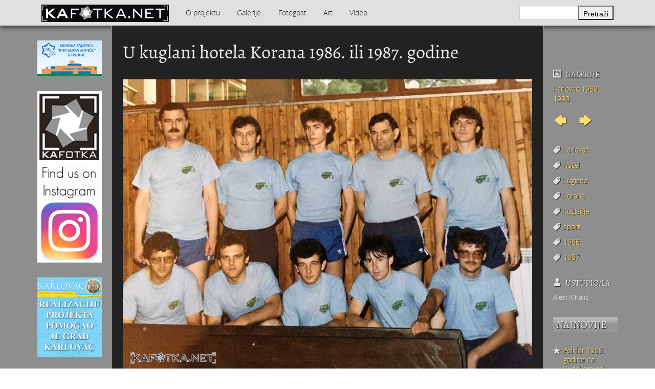

--- FILE ---
content_type: text/html; charset=utf-8
request_url: https://www.kafotka.net/9658
body_size: 15919
content:
<!DOCTYPE html>
<html class="no-js" lang="ltr"
  xmlns:content="http://purl.org/rss/1.0/modules/content/"
  xmlns:dc="http://purl.org/dc/terms/"
  xmlns:foaf="http://xmlns.com/foaf/0.1/"
  xmlns:og="http://ogp.me/ns#"
  xmlns:rdfs="http://www.w3.org/2000/01/rdf-schema#"
  xmlns:sioc="http://rdfs.org/sioc/ns#"
  xmlns:sioct="http://rdfs.org/sioc/types#"
  xmlns:skos="http://www.w3.org/2004/02/skos/core#"
  xmlns:xsd="http://www.w3.org/2001/XMLSchema#">

<head profile="http://www.w3.org/1999/xhtml/vocab">
  <script>
    (function(f,b,g){
        var xo=g.prototype.open,xs=g.prototype.send,c;
        f.hj=f.hj||function(){(f.hj.q=f.hj.q||[]).push(arguments)};
        f._hjSettings={hjid:10515, hjsv:2};
        function ls(){f.hj.documentHtml=b.documentElement.outerHTML;c=b.createElement("script");c.async=1;c.src="//static.hotjar.com/c/hotjar-10515.js?sv=2";b.getElementsByTagName("head")[0].appendChild(c);}
        if(b.readyState==="interactive"||b.readyState==="complete"||b.readyState==="loaded"){ls();}else{if(b.addEventListener){b.addEventListener("DOMContentLoaded",ls,false);}}
        if(!f._hjPlayback && b.addEventListener){
            g.prototype.open=function(l,j,m,h,k){this._u=j;xo.call(this,l,j,m,h,k)};
            g.prototype.send=function(e){var j=this;function h(){if(j.readyState===4){f.hj("_xhr",j._u,j.status,j.response)}}this.addEventListener("readystatechange",h,false);xs.call(this,e)};
        }
    })(window,document,window.XMLHttpRequest);
</script>
  <meta http-equiv="Content-Type" content="text/html; charset=utf-8" />
<meta name="Generator" content="Drupal 7 (http://drupal.org)" />
<link rel="canonical" href="/9658" />
<link rel="shortlink" href="/node/9658" />
<meta property="fb:app_id" content="330780216943897" />
<meta property="og:type" content="kafotka:photo" />
<meta property="og:image" content="https://www.kafotka.net/sites/default/files/foto/kuglanje_sl_0.jpg" />
<meta property="og:url" content="https://www.kafotka.net/9658" />
<meta property="og:title" content="U kuglani hotela Korana 1986. ili 1987. godine " />
<meta property="og:description" content="KAfotka.net korisnicima pruža besplatan pristup foto-materijalu temeljem kojeg će moći bolje razumjeti, upoznati i promišljati vrednote svoga grada. Gledajte, čitajte, pišite, sudjelujte i zavirite u svoje ladice, tavane, ormare, stare obiteljske albume, posjetite bake i spasite svoje i naše uspomene od nestanka! Ovo je prvi korak u otkrivanju &amp;quot;zaboravljenog&amp;quot; Karlovca. Fotografije govore više od riječi. Moraju biti izložene javnosti." />
<meta property="og:locale" content="hr_HR" />
<link rel="shortcut icon" href="https://www.kafotka.net/favicon.ico" type="image/vnd.microsoft.icon" />
  <meta name="viewport" content="width=device-width, initial-scale=1.0" />
  <title>U kuglani hotela Korana 1986. ili 1987. godine  | KAfotka</title>
  <link type="text/css" rel="stylesheet" href="https://www.kafotka.net/sites/default/files/css/css_xE-rWrJf-fncB6ztZfd2huxqgxu4WO-qwma6Xer30m4.css" media="all" />
<link type="text/css" rel="stylesheet" href="https://www.kafotka.net/sites/default/files/css/css_5pO73qc-z-zv4xoH8aIAp_Prq1thKg1qz9beR7eKaZg.css" media="all" />
<link type="text/css" rel="stylesheet" href="https://www.kafotka.net/sites/default/files/css/css_vaheckEeUq33RnU7gqMiDWW-3gXmWZseHGUKN994l6Q.css" media="all" />
<link type="text/css" rel="stylesheet" href="//cdn.jsdelivr.net/qtip2/3.0.3/jquery.qtip.min.css" media="all" />
<link type="text/css" rel="stylesheet" href="https://www.kafotka.net/sites/default/files/css/css_3yt-b0M1HNJsvKsXwYjh5TEtX2lJGAvJvtmVAfORYZs.css" media="all" />
<link type="text/css" rel="stylesheet" href="https://www.kafotka.net/sites/default/files/css/css_JaPXinvJ2mihBLqO-wxCWJGIwT22IcouJXmMznF18Zk.css" media="all" />
  <!--[if lte IE 8]>
	 <link rel="stylesheet" type="text/css" href="/sites/all/themes/kafotka2/stylesheets/ie8down.css" />
  <![endif]-->
  <script type="text/javascript" src="//ajax.googleapis.com/ajax/libs/jquery/1.7.2/jquery.min.js"></script>
<script type="text/javascript">
<!--//--><![CDATA[//><!--
window.jQuery || document.write("<script src='/sites/all/modules/jquery_update/replace/jquery/1.7/jquery.min.js'>\x3C/script>")
//--><!]]>
</script>
<script type="text/javascript" src="https://www.kafotka.net/misc/jquery.once.js?v=1.2"></script>
<script type="text/javascript" src="https://www.kafotka.net/misc/drupal.js?t07xmy"></script>
<script type="text/javascript" src="https://www.kafotka.net/sites/default/files/languages/hr_oPQpcWmranwM1l3hjtuHyL3p2ME2vk-z34k-4aYTR3s.js?t07xmy"></script>
<script type="text/javascript" src="https://www.kafotka.net/sites/all/libraries/colorbox/jquery.colorbox-min.js?t07xmy"></script>
<script type="text/javascript" src="https://www.kafotka.net/sites/all/modules/colorbox/js/colorbox.js?t07xmy"></script>
<script type="text/javascript" src="https://www.kafotka.net/sites/all/modules/colorbox/styles/plain/colorbox_style.js?t07xmy"></script>
<script type="text/javascript" src="//cdn.jsdelivr.net/qtip2/3.0.3/jquery.qtip.min.js"></script>
<script type="text/javascript" src="https://www.kafotka.net/sites/all/modules/google_analytics/googleanalytics.js?t07xmy"></script>
<script type="text/javascript">
<!--//--><![CDATA[//><!--
(function(i,s,o,g,r,a,m){i["GoogleAnalyticsObject"]=r;i[r]=i[r]||function(){(i[r].q=i[r].q||[]).push(arguments)},i[r].l=1*new Date();a=s.createElement(o),m=s.getElementsByTagName(o)[0];a.async=1;a.src=g;m.parentNode.insertBefore(a,m)})(window,document,"script","https://www.kafotka.net/sites/default/files/googleanalytics/analytics.js?t07xmy","ga");ga("create", "UA-6231704-15", {"cookieDomain":"auto"});ga("require", "displayfeatures");ga("send", "pageview");
//--><!]]>
</script>
<script type="text/javascript" src="https://www.kafotka.net/sites/all/modules/qtip/js/qtip.js?t07xmy"></script>
<script type="text/javascript" src="https://www.kafotka.net/sites/all/themes/kafotka2/bower_components/modernizr/modernizr.js?t07xmy"></script>
<script type="text/javascript" src="https://www.kafotka.net/sites/all/themes/kafotka2/bower_components/foundation/js/foundation.min.js?t07xmy"></script>
<script type="text/javascript" src="https://www.kafotka.net/sites/all/themes/kafotka2/js/galleria/galleria-1.3.5.min.js?t07xmy"></script>
<script type="text/javascript" src="https://www.kafotka.net/sites/all/themes/kafotka2/js/galleria/themes/kafotka/galleria.kafotka.js?t07xmy"></script>
<script type="text/javascript" src="https://www.kafotka.net/sites/all/themes/kafotka2/js/jquery.swfobject.1-1-1.min.js?t07xmy"></script>
<script type="text/javascript">
<!--//--><![CDATA[//><!--
jQuery.extend(Drupal.settings, {"basePath":"\/","pathPrefix":"","ajaxPageState":{"theme":"kafotka2","theme_token":"IxiL7bHIwmyTgYubvtWNxgqel2bX-o-wszaJvBS-as8","js":{"\/\/ajax.googleapis.com\/ajax\/libs\/jquery\/1.7.2\/jquery.min.js":1,"0":1,"misc\/jquery.once.js":1,"misc\/drupal.js":1,"public:\/\/languages\/hr_oPQpcWmranwM1l3hjtuHyL3p2ME2vk-z34k-4aYTR3s.js":1,"sites\/all\/libraries\/colorbox\/jquery.colorbox-min.js":1,"sites\/all\/modules\/colorbox\/js\/colorbox.js":1,"sites\/all\/modules\/colorbox\/styles\/plain\/colorbox_style.js":1,"\/\/cdn.jsdelivr.net\/qtip2\/3.0.3\/jquery.qtip.min.js":1,"sites\/all\/modules\/google_analytics\/googleanalytics.js":1,"1":1,"sites\/all\/modules\/qtip\/js\/qtip.js":1,"sites\/all\/themes\/kafotka2\/bower_components\/modernizr\/modernizr.js":1,"sites\/all\/themes\/kafotka2\/bower_components\/foundation\/js\/foundation.min.js":1,"sites\/all\/themes\/kafotka2\/js\/galleria\/galleria-1.3.5.min.js":1,"sites\/all\/themes\/kafotka2\/js\/galleria\/themes\/kafotka\/galleria.kafotka.js":1,"sites\/all\/themes\/kafotka2\/js\/jquery.swfobject.1-1-1.min.js":1},"css":{"modules\/system\/system.base.css":1,"modules\/system\/system.menus.css":1,"modules\/system\/system.messages.css":1,"modules\/system\/system.theme.css":1,"modules\/field\/theme\/field.css":1,"modules\/node\/node.css":1,"modules\/search\/search.css":1,"modules\/user\/user.css":1,"sites\/all\/modules\/views\/css\/views.css":1,"sites\/all\/modules\/ckeditor\/css\/ckeditor.css":1,"sites\/all\/modules\/colorbox\/styles\/plain\/colorbox_style.css":1,"sites\/all\/modules\/ctools\/css\/ctools.css":1,"\/\/cdn.jsdelivr.net\/qtip2\/3.0.3\/jquery.qtip.min.css":1,"sites\/all\/modules\/qtip\/css\/qtip.css":1,"sites\/all\/themes\/kafotka2\/stylesheets\/app.css":1}},"colorbox":{"transition":"none","speed":"350","opacity":"0.15","slideshow":false,"slideshowAuto":true,"slideshowSpeed":"2500","slideshowStart":"start slideshow","slideshowStop":"stop slideshow","current":"{current}\/{total}","previous":"Prethodna fotografija","next":"Sljede\u0107a fotografija","close":"Zatvori","overlayClose":true,"maxWidth":"98%","maxHeight":"98%","initialWidth":"300","initialHeight":"250","fixed":true,"scrolling":true,"mobiledetect":true,"mobiledevicewidth":"400px"},"instances":"{\u0022default\u0022:{\u0022content\u0022:{\u0022text\u0022:\u0022\u0022},\u0022style\u0022:{\u0022tip\u0022:false,\u0022classes\u0022:\u0022\u0022},\u0022position\u0022:{\u0022at\u0022:\u0022bottom right\u0022,\u0022adjust\u0022:{\u0022method\u0022:\u0022\u0022},\u0022my\u0022:\u0022top left\u0022,\u0022viewport\u0022:false},\u0022show\u0022:{\u0022event\u0022:\u0022mouseenter \u0022},\u0022hide\u0022:{\u0022event\u0022:\u0022mouseleave \u0022}},\u0022najnovije_thumbnail\u0022:{\u0022content\u0022:{\u0022text\u0022:\u0022\u0022},\u0022style\u0022:{\u0022tip\u0022:{\u0022width\u0022:6,\u0022height\u0022:6,\u0022border\u0022:0,\u0022offset\u0022:0,\u0022corner\u0022:true},\u0022classes\u0022:\u0022qtip-dark qtip-shadow qtip-rounded\u0022},\u0022position\u0022:{\u0022at\u0022:\u0022left center\u0022,\u0022adjust\u0022:{\u0022method\u0022:\u0022\u0022},\u0022my\u0022:\u0022right center\u0022,\u0022viewport\u0022:false},\u0022show\u0022:{\u0022event\u0022:\u0022mouseenter \u0022,\u0022solo\u0022:true},\u0022hide\u0022:{\u0022event\u0022:\u0022mouseleave click \u0022}}}","qtipDebug":"{\u0022leaveElement\u0022:0}","urlIsAjaxTrusted":{"\/potraga":true},"googleanalytics":{"trackOutbound":1,"trackColorbox":1}});
//--><!]]>
</script>
  <!--[if lte IE 7]>
  <script src="/sites/all/themes/kafotka2/js/jquery.bpopup.min.js"></script>
  <script>
     // Semicolon (;) to ensure closing of earlier scripting
    // Encapsulation
    // $ is assigned to jQuery
    ;(function($) {
         // DOM Ready
        $(function() {
            $('#ie-info').bPopup();
        });
    })(jQuery);
  </script>
  <![endif]-->
  </head>
<body class="html not-front not-logged-in no-sidebars page-node page-node- page-node-9658 node-type-fotografija" >
  <div id="fb-root"></div>
  <script>(function(d, s, id) {
    var js, fjs = d.getElementsByTagName(s)[0];
    if (d.getElementById(id)) return;
    js = d.createElement(s); js.id = id;
    js.src = "//connect.facebook.net/hr_HR/all.js#xfbml=1&appId=330780216943897";
    fjs.parentNode.insertBefore(js, fjs);
  }(document, 'script', 'facebook-jssdk'));</script>
  <div id="skip-link">
    <a href="#main-content" class="element-invisible element-focusable">Skoči na glavni sadržaj</a>
  </div>
    <!--[if lte IE 7]>
<div id="ie-info">KAfotka koristi najnovija tehnološka rješenja koja nisu podržana od strane vašeg internetskog preglednika.<br><br><span class="alert">Kako biste i dalje mogli kvalitetno pratiti stranicu, KAfotka vam preporučuje korištenje novije verzije internetskog preglednika.</span><br><br>Više informacija potražite na <a href="http://www.whatbrowser.org/intl/hr/">ovom linku</a>!</div>
<![endif]-->
<div class="contain-to-grid">
  <nav class="top-bar" data-topbar>
    <ul class="title-area">
      <li class="name"><h1><a href="/" title="KAfotka" rel="home" id="logo"><img src="https://www.kafotka.net/sites/all/themes/kafotka2/img/kafotka.png" alt="KAfotka" /></a></h1></li>
      <li class="toggle-topbar"><a href="#">Izaberi</a></li>
    </ul>
    <section class="top-bar-section">
        <div class="region region-nav">
    <ul><li class="first expanded has-dropdown"><a href="/info/foto-razotkrivanje-zaboravljenog-karlovca">O projektu</a><ul class="dropdown"><li class="first last leaf"><a href="/kontakt" title="">Kontakt</a></li>
</ul></li>
<li class="expanded has-dropdown"><a href="/galerije" title="">Galerije</a><ul class="dropdown"><li class="first leaf"><a href="/galerije/djecja-kolica-i-bebe" title="Dječja kolica i bebe">Dječja kolica i bebe</a></li>
<li class="leaf"><a href="/galerija/grad-karlovac-i-njegova-okolica-hinko-krapek" title="GRAD KARLOVAC I NJEGOVA OKOLICA - Hinko Krapek">GRAD KARLOVAC I NJEGOVA OKOLICA - Hinko Krapek</a></li>
<li class="expanded has-dropdown"><a href="/galerija/jugoturbina-i-radnicko-naselje-na-svarci" title="Jugoturbina i radničko naselje na Švarči">Jugoturbina i radničko naselje na Švarči</a><ul class="dropdown"><li class="first last leaf"><a href="/galerije/karlovac-1960-1980/tito-i-naser-u-jugoturbini-16-lipnja-1960" title="Tito i Naser u Jugoturbini 16. lipnja 1960.">Tito i Naser u Jugoturbini 16. lipnja 1960.</a></li>
</ul></li>
<li class="expanded has-dropdown"><a href="/galerije/karlovac-1839-1900" title="Karlovac 1839. - 1900.">Karlovac 1839. - 1900.</a><ul class="dropdown"><li class="first last leaf"><a href="/galerije/karlovac-1839-1900/domobranska-vojarna" title="Domobranska vojarna">Domobranska vojarna</a></li>
</ul></li>
<li class="expanded has-dropdown"><a href="/galerije/karlovac-1900-1940" title="Karlovac 1900. - 1940.">Karlovac 1900. - 1940.</a><ul class="dropdown"><li class="first leaf"><a href="/galerija/aero-klub-nasa-krila" title="Aero-klub Naša krila">Aero-klub Naša krila</a></li>
<li class="leaf"><a href="/galerija/obitelj-reiner" title="Obitelj REINER">Obitelj REINER</a></li>
<li class="leaf"><a href="/galerija/montaza-dieselmotora-u-munjari-1925-godine" title="Montaža dieselmotora u Munjari 1925. godine">Montaža dieselmotora u Munjari 1925. godine</a></li>
<li class="leaf"><a href="/galerije/karlovac-1900-1940/kupaliste-na-korani" title="Kupalište na Korani">Kupalište na Korani</a></li>
<li class="leaf"><a href="/galerije/karlovac-1900-1940/jakil-dd" title="JAKIL d.d. ">JAKIL d.d. </a></li>
<li class="leaf"><a href="/galerija/izgradnja-uglovnice-zajcevalisinskog-1929" title="Izgradnja uglovnice Zajčeva/Lisinskog 1929. -">Izgradnja uglovnice Zajčeva/Lisinskog 1929. -</a></li>
<li class="leaf"><a href="/galerije/karlovac-1900-1940/gostiona-obitelji-wiedenig-na-baniji" title="Gostiona obitelji Wiedenig na Baniji">Gostiona obitelji Wiedenig na Baniji</a></li>
<li class="leaf"><a href="/galerija/foginovo-kupaliste" title="Foginovo kupalište">Foginovo kupalište</a></li>
<li class="leaf"><a href="/galerije/karlovac-1900-1940/fasnik" title="Fašnik">Fašnik</a></li>
<li class="leaf"><a href="/galerija/drzavna-zenska-realna-gimnazija-otvorenje-skole-19-studenoga-1939-godine" title="Državna ženska realna gimnazija - otvorenje škole 19. studenoga 1939. godine">Državna ženska realna gimnazija - otvorenje škole 19. studenoga 1939. godine</a></li>
<li class="leaf"><a href="/galerije/karlovac-1900-1940/drveni-most-na-korani" title="Drveni most na Korani">Drveni most na Korani</a></li>
<li class="leaf"><a href="/galerije/karlovac-1900-1940/cvjetni-korzo-1930" title="Cvjetni korzo 1930. ">Cvjetni korzo 1930. </a></li>
<li class="leaf"><a href="/galerije/karlovac-1900-1940/crkva-svetog-cirila-i-metoda" title="Crkva Svetog Ćirila i Metoda">Crkva Svetog Ćirila i Metoda</a></li>
<li class="leaf"><a href="/galerije/karlovac-1900-1940/bedemi" title="Bedemi">Bedemi</a></li>
<li class="leaf"><a href="/galerije/karlovac-1900-1940/obitelj-matakovicsamarzija" title="Obitelj Mataković/Samaržija">Obitelj Mataković/Samaržija</a></li>
<li class="leaf"><a href="/galerije/karlovac-1900-1940/obitelj-hoffmann" title="Obitelj Hoffmann">Obitelj Hoffmann</a></li>
<li class="leaf"><a href="/galerije/karlovac-1900-1940/palaca-frohlich" title="Palača Frohlich">Palača Frohlich</a></li>
<li class="leaf"><a href="/galerije/karlovac-1900-1940/prva-elektro-tehnicka-izlozba-4-rujna-1934-u-zorin-domu" title="Prva elektro-tehnička izložba 4. rujna 1934. u Zorin domu">Prva elektro-tehnička izložba 4. rujna 1934. u Zorin domu</a></li>
<li class="leaf"><a href="/galerije/karlovac-1900-1940/umjetnicko-klizanje-1938" title="Umjetničko klizanje 1938. ">Umjetničko klizanje 1938. </a></li>
<li class="expanded has-dropdown"><a href="/galerije/karlovac-1900-1940/sokol" title="Sokol">Sokol</a><ul class="dropdown"><li class="first last leaf"><a href="/galerije/karlovac-1900-1940/sokol/sokolski-slet-1938" title="Sokolski slet 1938.">Sokolski slet 1938.</a></li>
</ul></li>
<li class="leaf"><a href="/galerije/karlovac-1900-1940/stari-plac-na-strossmayerovom-trgu" title="Stari plac na Strossmayerovom trgu">Stari plac na Strossmayerovom trgu</a></li>
<li class="leaf"><a href="/galerije/karlovac-1900-1940/stoljetna-poplava-1939" title="Stoljetna poplava 1939.">Stoljetna poplava 1939.</a></li>
<li class="last leaf"><a href="/galerije/karlovac-1900-1940/tvornica-potkivackih-cavala-mustad-karlovac" title="Tvornica potkivačkih čavala Mustad-Karlovac">Tvornica potkivačkih čavala Mustad-Karlovac</a></li>
</ul></li>
<li class="expanded has-dropdown"><a href="/galerije/karlovac-1914-1918-i-svj-rat" title="Karlovac 1914. - 1918. (I svj. rat)">Karlovac 1914. - 1918. (I svj. rat)</a><ul class="dropdown"><li class="first last leaf"><a href="/galerije/karlovac-1914-1918-i-svj-rat/ratni-fotograf-alfonsus-sibenik" title="Ratni fotograf Alfonsus Šibenik">Ratni fotograf Alfonsus Šibenik</a></li>
</ul></li>
<li class="expanded has-dropdown"><a href="/galerije/karlovac-1940-1945-ii-svj-rat" title="Karlovac 1940. - 1945. (II svj. rat)">Karlovac 1940. - 1945. (II svj. rat)</a><ul class="dropdown"><li class="first leaf"><a href="/galerije/karlovac-1940-1945-ii-svj-rat/hokej-na-ledu" title="Hokej na ledu">Hokej na ledu</a></li>
<li class="leaf"><a href="/galerije/karlovac-1940-1945-ii-svj-rat/ulazak-nijemaca-i-talijana-u-karlovac-11-travnja-1941" title="Ulazak Nijemaca i Talijana u Karlovac 11. travnja 1941.">Ulazak Nijemaca i Talijana u Karlovac 11. travnja 1941.</a></li>
<li class="leaf"><a href="/galerije/karlovac-1940-1945-ii-svj-rat/stjepan-santic-fotograf" title="Stjepan Šantić – fotograf">Stjepan Šantić – fotograf</a></li>
<li class="leaf"><a href="/galerija/josip-plavetic-hrvatski-vojnik-1941-1945" title="Josip Plavetić – hrvatski vojnik 1941.-1945.">Josip Plavetić – hrvatski vojnik 1941.-1945.</a></li>
<li class="leaf"><a href="/galerije/karlovac-1940-1945-ii-svj-rat/bosko-petrovic-odrastanje-u-karlovcu" title="Boško Petrović - Odrastanje u Karlovcu">Boško Petrović - Odrastanje u Karlovcu</a></li>
<li class="leaf"><a href="/galerije/karlovac-1940-1945-ii-svj-rat/bombardiranje-karlovca-1944-preradoviceva-i-gunduliceva" title="Bombardiranje Karlovca 1944. - Preradovićeva i Gundulićeva">Bombardiranje Karlovca 1944. - Preradovićeva i Gundulićeva</a></li>
<li class="last leaf"><a href="/galerije/karlovac-1940-1945-ii-svj-rat/bombardiranje-karlovca-1944-godine" title="Bombardiranje Karlovca 1944. godine">Bombardiranje Karlovca 1944. godine</a></li>
</ul></li>
<li class="expanded has-dropdown"><a href="/galerije/karlovac-1945-1960" title="Karlovac 1945. - 1960.">Karlovac 1945. - 1960.</a><ul class="dropdown"><li class="first leaf"><a href="/galerije/karlovac-1945-1960/vlakom-preko-kupe-1945" title="Vlakom preko Kupe 1945.">Vlakom preko Kupe 1945.</a></li>
<li class="leaf"><a href="/galerije/karlovac-1945-1960/unnra" title="UNNRA">UNNRA</a></li>
<li class="leaf"><a href="/galerije/karlovac-1945-1960/tvornica-lola-ribar" title="Tvornica Lola Ribar">Tvornica Lola Ribar</a></li>
<li class="leaf"><a href="/galerije/karlovac-1945-1960/radne-akcije-1945" title="Radne akcije 1945.">Radne akcije 1945.</a></li>
<li class="leaf"><a href="/galerije/karlovac-1945-1960/prvomajske-proslave" title="Prvomajske proslave">Prvomajske proslave</a></li>
<li class="leaf"><a href="/galerije/karlovac-1945-1960/proslava-10-godisnjice-fnrj-drug-tito-u-karlovcu-1955" title="Proslava 10. godišnjice FNRJ - Drug Tito u Karlovcu 1955.">Proslava 10. godišnjice FNRJ - Drug Tito u Karlovcu 1955.</a></li>
<li class="leaf"><a href="/galerije/karlovac-1945-1960/poligon-i-igraliste-u-sancu" title="Poligon i igralište u šancu">Poligon i igralište u šancu</a></li>
<li class="leaf"><a href="/galerije/karlovac-1945-1960/nogomet" title="Nogomet">Nogomet</a></li>
<li class="leaf"><a href="/galerije/karlovac-1945-1960/moto-utrka-na-gradskim-ulicama-1946" title="Moto utrka na gradskim ulicama 1946.">Moto utrka na gradskim ulicama 1946.</a></li>
<li class="leaf"><a href="/galerije/karlovac-1945-1960/male-maskare" title="Male maškare">Male maškare</a></li>
<li class="leaf"><a href="/galerije/karlovac-1945-1960/izgradnja-banijanskog-mosta-1945-1947" title="Izgradnja Banijanskog mosta 1945. - 1947.">Izgradnja Banijanskog mosta 1945. - 1947.</a></li>
<li class="leaf"><a href="/galerije/karlovac-1945-1960/izbori-11-studenoga-1945" title="Izbori 11. studenoga 1945.">Izbori 11. studenoga 1945.</a></li>
<li class="leaf"><a href="/galerije/karlovac-1945-1960/hokej-na-travi" title="Hokej na travi">Hokej na travi</a></li>
<li class="leaf"><a href="/galerije/karlovac-1945-1960/foginovo-kupaliste-ljeto-1945" title="Foginovo kupalište - ljeto 1945.">Foginovo kupalište - ljeto 1945.</a></li>
<li class="last leaf"><a href="/galerije/karlovac-1945-1960/cvjetni-korzo-50-tih" title="Cvjetni korzo 50-tih">Cvjetni korzo 50-tih</a></li>
</ul></li>
<li class="expanded has-dropdown"><a href="/galerije/karlovac-1960-1980" title="Karlovac 1960. - 1980.">Karlovac 1960. - 1980.</a><ul class="dropdown"><li class="first leaf"><a href="/galerije/karlovac-1960-1980/dogradnja-hotela-korane-1978-godine" title="Dogradnja hotela &quot;Korane&quot; 1978. godine">Dogradnja hotela &quot;Korane&quot; 1978. godine</a></li>
<li class="leaf"><a href="/galerije/karlovac-1960-1980/latica-stedionica-mladih" title="Latica - štedionica mladih">Latica - štedionica mladih</a></li>
<li class="leaf"><a href="/galerija/kosarka" title="Košarka">Košarka</a></li>
<li class="leaf"><a href="/galerije/karlovac-1960-1980/korzo-kruzni-tok" title="Korzo - kružni tok">Korzo - kružni tok</a></li>
<li class="leaf"><a href="/galerija/kim-karlovacka-industrija-mlijeka-1969" title="KIM - Karlovačka industrija mlijeka 1969.">KIM - Karlovačka industrija mlijeka 1969.</a></li>
<li class="leaf"><a href="/galerija/karlovcani-na-igrama-bez-granica-u-bonnu-1979" title="Karlovčani na “Igrama bez granica” u Bonnu 1979.">Karlovčani na “Igrama bez granica” u Bonnu 1979.</a></li>
<li class="leaf"><a href="/galerija/karavana-bratstva-i-jedinstva-karlovac-kragujevac-1973-1989" title="Karavana bratstva i jedinstva Karlovac-Kragujevac 1973. - 1989.">Karavana bratstva i jedinstva Karlovac-Kragujevac 1973. - 1989.</a></li>
<li class="leaf"><a href="/galerije/karlovac-1960-1980/jarce-polje-dobra" title="Jarče Polje - Dobra">Jarče Polje - Dobra</a></li>
<li class="leaf"><a href="/galerije/karlovac-1960-1980/hrvatski-dom" title="Hrvatski dom">Hrvatski dom</a></li>
<li class="leaf"><a href="/galerije/karlovac-1960-1980/gradska-knjiznica-ivan-goran-kovacic-1978-godine" title="Gradska knjižnica Ivan Goran Kovačić 1978. godine">Gradska knjižnica Ivan Goran Kovačić 1978. godine</a></li>
<li class="leaf"><a href="/galerije/karlovac-1960-1980/elektroni" title="Elektroni">Elektroni</a></li>
<li class="leaf"><a href="/galerije/karlovac-1960-1980/drug-tito-u-karlovcu" title="Drug TITO u Karlovcu">Drug TITO u Karlovcu</a></li>
<li class="leaf"><a href="/galerija/dr-gajo-petrovic" title="Dr. Gajo Petrović">Dr. Gajo Petrović</a></li>
<li class="leaf"><a href="/galerije/karlovac-1960-1980/docek-nove-1977-godine" title="Doček Nove 1977. godine">Doček Nove 1977. godine</a></li>
<li class="leaf"><a href="/galerija/manevri-sloboda-71-1971-godine" title="Manevri &quot;Sloboda 71“ - 1971. godine">Manevri &quot;Sloboda 71“ - 1971. godine</a></li>
<li class="leaf"><a href="/galerije/karlovac-1960-1980/djed-mraz-1976" title="Djed Mraz 1976.">Djed Mraz 1976.</a></li>
<li class="leaf"><a href="/galerije/karlovac-1960-1980/cistoca" title="Čistoća">Čistoća</a></li>
<li class="leaf"><a href="/galerije/karlovac-1960-1980/boksacki-klub-velebit" title="Boksački klub Velebit">Boksački klub Velebit</a></li>
<li class="leaf"><a href="/galerije/karlovac-1960-1980/bijelo-dugme" title="Bijelo dugme">Bijelo dugme</a></li>
<li class="leaf"><a href="/galerije/karlovac-1960-1980/banija-poplava-4-12-1966" title="Banija - poplava 4. 12. 1966.">Banija - poplava 4. 12. 1966.</a></li>
<li class="leaf"><a href="/galerije/karlovac-1960-1980/autobusna-stanica-na-korzu" title="Autobusna stanica na Korzu">Autobusna stanica na Korzu</a></li>
<li class="leaf"><a href="/galerija/auto-cross" title="Auto cross">Auto cross</a></li>
<li class="leaf"><a href="/galerije/karlovac-1960-1980/amd-zanatlija" title="AMD Zanatlija">AMD Zanatlija</a></li>
<li class="leaf"><a href="/galerije/karlovac-1960-1980/adamo-klub" title="Adamo klub">Adamo klub</a></li>
<li class="leaf"><a href="/galerije/karlovac-1960-1980/8-slet-bratstva-i-jedinstva-13-lipnja-1965-godine" title="8. slet Bratstva i jedinstva 13. lipnja 1965. godine">8. slet Bratstva i jedinstva 13. lipnja 1965. godine</a></li>
<li class="leaf"><a href="/galerije/karlovac-1960-1980/lovni-i-ribolovni-turizam" title="Lovni i ribolovni turizam">Lovni i ribolovni turizam</a></li>
<li class="leaf"><a href="/galerije/karlovac-1960-1980/marakovo-brdo-i-auto-kamp" title="Marakovo brdo i auto kamp">Marakovo brdo i auto kamp</a></li>
<li class="leaf"><a href="/galerija/stamparija-ognjen-price-karlovacka-tiskara" title="Štamparija Ognjen Price - Karlovačka tiskara">Štamparija Ognjen Price - Karlovačka tiskara</a></li>
<li class="leaf"><a href="/galerija/zima-1967-godine" title="Zima 1967. godine">Zima 1967. godine</a></li>
<li class="leaf"><a href="/galerije/karlovac-1960-1980/zagreb-karlovac-11" title="Zagreb - Karlovac 1:1">Zagreb - Karlovac 1:1</a></li>
<li class="leaf"><a href="/galerija/vukmanic-1975-godine" title="Vukmanić 1975. godine">Vukmanić 1975. godine</a></li>
<li class="leaf"><a href="/galerije/karlovac-1960-1980/vatrogasna-vjezba" title="Vatrogasna vježba">Vatrogasna vježba</a></li>
<li class="leaf"><a href="/galerije/karlovac-1960-1980/vaga" title="VAGA">VAGA</a></li>
<li class="leaf"><a href="/galerije/karlovac-1960-1980/trgovina-merkur" title="Trgovina Merkur">Trgovina Merkur</a></li>
<li class="leaf"><a href="/galerija/stari-nogometni-stadion" title="Stari nogometni stadion">Stari nogometni stadion</a></li>
<li class="leaf"><a href="/galerije/karlovac-1960-1980/staklana-u-radicevoj-ulici" title="Staklana u Radićevoj ulici">Staklana u Radićevoj ulici</a></li>
<li class="leaf"><a href="/galerije/karlovac-1960-1980/moda-60-tih" title="Moda &#039;60-tih">Moda &#039;60-tih</a></li>
<li class="leaf"><a href="/galerija/stafeta-mladosti" title="Štafeta mladosti">Štafeta mladosti</a></li>
<li class="leaf"><a href="/galerija/regata-na-kupi-1977" title="Regata na Kupi 1977.">Regata na Kupi 1977.</a></li>
<li class="leaf"><a href="/galerije/karlovac-1960-1980/priredba-u-vrticu-1972-godina" title="Priredba u vrtiću 1972. godina">Priredba u vrtiću 1972. godina</a></li>
<li class="leaf"><a href="/galerije/karlovac-1960-1980/primanje-u-pionire-29-xi-1977" title="Primanje u pionire 29. XI 1977.">Primanje u pionire 29. XI 1977.</a></li>
<li class="leaf"><a href="/galerije/karlovac-1960-1980/povratak-s-posla" title="Povratak s posla">Povratak s posla</a></li>
<li class="leaf"><a href="/galerije/karlovac-1960-1980/poplava-1966" title="Poplava 1966.">Poplava 1966.</a></li>
<li class="leaf"><a href="/galerija/poduzece-elektron" title="Poduzeće ELEKTRON">Poduzeće ELEKTRON</a></li>
<li class="leaf"><a href="/galerije/karlovac-1960-1980/plesna-skola-u-hrvatskom-domu-1979" title="Plesna škola u Hrvatskom domu 1979.">Plesna škola u Hrvatskom domu 1979.</a></li>
<li class="leaf"><a href="/galerije/karlovac-1960-1980/pjeskari-na-kupi" title="P(j)eskari  na Kupi">P(j)eskari  na Kupi</a></li>
<li class="leaf"><a href="/galerija/otvaranje-muzeja-ribar-u-vukmanicu-1968" title="Otvaranje Muzeja Ribar u Vukmaniću 1968.">Otvaranje Muzeja Ribar u Vukmaniću 1968.</a></li>
<li class="leaf"><a href="/galerije/karlovac-1960-1980/nedjeljko-fak" title="Nedjeljko Fak">Nedjeljko Fak</a></li>
<li class="leaf"><a href="/galerija/motocross-na-starom-gradu-dubovcu" title="Motocross na Starom gradu Dubovcu">Motocross na Starom gradu Dubovcu</a></li>
<li class="last leaf"><a href="/galerije/karlovac-1960-1980/motocross-na-sancu" title="Motocross na Šancu">Motocross na Šancu</a></li>
</ul></li>
<li class="expanded has-dropdown"><a href="/galerije/karlovac-1980-1990" title="Karlovac 1980. - 1990.">Karlovac 1980. - 1990.</a><ul class="dropdown"><li class="first leaf"><a href="/galerije/karlovac-1980-1990/34-karlovacka-regata-28-lipnja-1987" title="34. KARLOVAČKA REGATA 28. lipnja 1987.">34. KARLOVAČKA REGATA 28. lipnja 1987.</a></li>
<li class="leaf"><a href="/galerije/karlovac-1980-1990/bijele-ruze" title="Bijele ruže">Bijele ruže</a></li>
<li class="leaf"><a href="/galerije/karlovac-1980-1990/bodybuilding" title="Bodybuilding">Bodybuilding</a></li>
<li class="leaf"><a href="/galerije/karlovac-1980-1990/brodom-po-kupi" title="Brodom po Kupi">Brodom po Kupi</a></li>
<li class="expanded has-dropdown"><a href="/galerije/karlovac-1980-1990/dani-piva" title="Dani piva ">Dani piva </a><ul class="dropdown"><li class="first last leaf"><a href="/galerije/karlovac-1980-1990/dani-piva/dani-piva-1997" title="Dani piva 1997.">Dani piva 1997.</a></li>
</ul></li>
<li class="leaf"><a href="/galerija/dzafer" title="Džafer">Džafer</a></li>
<li class="leaf"><a href="/galerije/karlovac-1980-1990/eksplozija-plina-stara-korana-28-ozujka-1985" title="Eksplozija plina - Stara Korana 28. ožujka 1985.">Eksplozija plina - Stara Korana 28. ožujka 1985.</a></li>
<li class="leaf"><a href="/galerije/karlovac-1980-1990/gimnazijska-kantina" title="Gimnazijska kantina">Gimnazijska kantina</a></li>
<li class="leaf"><a href="/galerija/grupe-aska-1984-u-diskoteci-cherry-u-neboder-baru" title="Grupe ASKA 1984. u Diskoteci Cherry u Neboder baru">Grupe ASKA 1984. u Diskoteci Cherry u Neboder baru</a></li>
<li class="leaf"><a href="/galerije/karlovac-1980-1990/hrvatski-dom-1987-djavoli" title="Hrvatski dom 1987. - Đavoli">Hrvatski dom 1987. - Đavoli</a></li>
<li class="leaf"><a href="/galerije/karlovac-1980-1990/idoli-u-hrvatskom-domu-1981" title="Idoli u Hrvatskom domu 1981.">Idoli u Hrvatskom domu 1981.</a></li>
<li class="leaf"><a href="/galerija/izlozba-u-hotelu-korana-1985" title="Izložba u Hotelu Korana 1985.">Izložba u Hotelu Korana 1985.</a></li>
<li class="leaf"><a href="/galerije/karlovac-1980-1990/karlovacke-vizure-80-tih" title="Karlovačke vizure 1980.-tih">Karlovačke vizure 1980.-tih</a></li>
<li class="leaf"><a href="/galerija/karlovcani-na-mont-blancu-1981-godine" title="Karlovčani na Mont Blancu 1981. godine">Karlovčani na Mont Blancu 1981. godine</a></li>
<li class="leaf"><a href="/galerija/linda-jo-rizzo-u-diskoteci-cherry-u-bar-neboderu" title="Linda  Jo Rizzo u Diskoteci Cherry u Bar neboderu">Linda  Jo Rizzo u Diskoteci Cherry u Bar neboderu</a></li>
<li class="leaf"><a href="/galerije/karlovac-1980-1990/ljeto-na-korani-80-tih-u-objektivu-dane-rupcica" title="Ljeto na Korani 80-tih u objektivu Dane Rupčića">Ljeto na Korani 80-tih u objektivu Dane Rupčića</a></li>
<li class="leaf"><a href="/galerije/karlovac-1980-1990/mala-scena-1987-le-cinema" title="Mala scena 1987. - Le Cinema">Mala scena 1987. - Le Cinema</a></li>
<li class="leaf"><a href="/galerije/karlovac-1980-1990/mala-scena-hrvatskog-doma" title="Mala scena Hrvatskog doma">Mala scena Hrvatskog doma</a></li>
<li class="leaf"><a href="/galerija/marina-perazic-davor-tolja-denisdenis-i-edi-kraljic-1985-diskoteka-cherry" title="Marina Perazić, Davor Tolja (Denis&amp;Denis) i Edi Kraljić 1985. - Diskoteka Cherry">Marina Perazić, Davor Tolja (Denis&amp;Denis) i Edi Kraljić 1985. - Diskoteka Cherry</a></li>
<li class="leaf"><a href="/galerije/karlovac-1980-1990/maturanti-gimnazije-1988-godine" title="Maturanti Gimnazije 1988. godine">Maturanti Gimnazije 1988. godine</a></li>
<li class="leaf"><a href="/galerije/karlovac-1980-1990/motocross" title="Motocross">Motocross</a></li>
<li class="leaf"><a href="/galerije/karlovac-1980-1990/nula" title="NULA">NULA</a></li>
<li class="leaf"><a href="/galerije/karlovac-1980-1990/nepokoreni-grad-trojanski-konj-epizoda" title="Nepokoreni grad -  Trojanski konj (epizoda)">Nepokoreni grad -  Trojanski konj (epizoda)</a></li>
<li class="leaf"><a href="/galerije/karlovac-1980-1990/novogodisnje-cestitke" title="Novogodišnje čestitke">Novogodišnje čestitke</a></li>
<li class="leaf"><a href="/galerije/karlovac-1980-1990/punk" title="PUNK">PUNK</a></li>
<li class="leaf"><a href="/galerije/karlovac-1980-1990/poplava-1987" title="Poplava 1987.">Poplava 1987.</a></li>
<li class="leaf"><a href="/galerije/karlovac-1980-1990/pothodnik" title="Pothodnik">Pothodnik</a></li>
<li class="leaf"><a href="/galerije/karlovac-1980-1990/ramo" title="Ramo">Ramo</a></li>
<li class="leaf"><a href="/galerija/razglednice-karlovca" title="Razglednice Karlovca">Razglednice Karlovca</a></li>
<li class="leaf"><a href="/galerije/karlovac-1980-1990/tehnicka-skola-generacija-19811982" title="Tehnička škola generacija 1981/1982">Tehnička škola generacija 1981/1982</a></li>
<li class="leaf"><a href="/galerije/karlovac-1980-1990/zidic" title="Zidić">Zidić</a></li>
<li class="leaf"><a href="/galerije/karlovac-1980-1990/coki" title="Čoki">Čoki</a></li>
<li class="leaf"><a href="/galerije/karlovac-1980-1990/stafeta-mladosti-1988" title="Štafeta mladosti 1988.">Štafeta mladosti 1988.</a></li>
<li class="last leaf"><a href="/galerije/karlovac-1980-1990/zeljeznicki-most-preko-kupe" title="Željeznički most preko Kupe">Željeznički most preko Kupe</a></li>
</ul></li>
<li class="expanded has-dropdown"><a href="/galerije/karlovac-1990-2000" title="Karlovac 1990. - 2000.">Karlovac 1990. - 2000.</a><ul class="dropdown"><li class="first leaf"><a href="/galerije/karlovac-1990-2000/baseball" title="Baseball">Baseball</a></li>
<li class="leaf"><a href="/galerije/karlovac-1990-2000/biciklijada-1991" title="Biciklijada 1991.">Biciklijada 1991.</a></li>
<li class="leaf"><a href="/galerije/karlovac-1990-2000/croatian-eagle-team-aerobics" title="Croatian Eagle Team Aerobics">Croatian Eagle Team Aerobics</a></li>
<li class="leaf"><a href="/galerija/dani-piva-1999" title="Dani piva 1999.">Dani piva 1999.</a></li>
<li class="leaf"><a href="/galerije/karlovac-1990-2000/fasnik-u-karlovcu-1996" title="Fašnik u Karlovcu 1996.">Fašnik u Karlovcu 1996.</a></li>
<li class="leaf"><a href="/galerije/karlovac-1990-2000/karlovac-u-europi-europa-u-karlovcu-1991" title="Karlovac u Europi - Europa u Karlovcu 1991.">Karlovac u Europi - Europa u Karlovcu 1991.</a></li>
<li class="leaf"><a href="/galerije/karlovac-1990-2000/kazalisni-kotao" title="Kazališni kotao">Kazališni kotao</a></li>
<li class="leaf"><a href="/galerija/mala-scena-zabranjeno-pusenje-1998" title="Mala scena - Zabranjeno pušenje 1998.">Mala scena - Zabranjeno pušenje 1998.</a></li>
<li class="leaf"><a href="/galerije/karlovac-1990-2000/maturanti-1995-godine" title="Maturanti 1995. godine">Maturanti 1995. godine</a></li>
<li class="leaf"><a href="/galerije/karlovac-1990-2000/moto-legija" title="Moto legija">Moto legija</a></li>
<li class="leaf"><a href="/galerija/nacionalno-svetiste-svetog-josipa-na-dubovcu-1990-tih" title="Nacionalno Svetište Svetog  Josipa na Dubovcu 1990.-tih">Nacionalno Svetište Svetog  Josipa na Dubovcu 1990.-tih</a></li>
<li class="leaf"><a href="/galerije/karlovac-1990-2000/psihomodo-pop" title="Psihomodo Pop">Psihomodo Pop</a></li>
<li class="leaf"><a href="/galerije/karlovac-1990-2000/robna-kuca-karlovcanka-tekstilka" title="Robna kuća Karlovčanka - Tekstilka">Robna kuća Karlovčanka - Tekstilka</a></li>
<li class="leaf"><a href="/galerija/tijelovska-procesija-1991-godine" title="Tijelovska procesija 1991. godine">Tijelovska procesija 1991. godine</a></li>
<li class="leaf"><a href="/galerije/karlovac-1990-2000/tvornica-obuce-josip-kras-kio" title="Tvornica obuće JOSIP KRAŠ KIO">Tvornica obuće JOSIP KRAŠ KIO</a></li>
<li class="leaf"><a href="/galerija/zavjet-petra-grgeca-1998" title="Zavjet Petra Grgeca - 1998.">Zavjet Petra Grgeca - 1998.</a></li>
<li class="last leaf"><a href="/galerije/karlovac-1990-2000/skola-plivanja-patkica" title="Škola plivanja Patkica">Škola plivanja Patkica</a></li>
</ul></li>
<li class="leaf"><a href="/galerije/prve-pricesti-1900-1991" title="Prve pričesti 1900. - 1991.">Prve pričesti 1900. - 1991.</a></li>
<li class="expanded has-dropdown"><a href="/galerije/selcecrikvenica" title="Selce/Crikvenica">Selce/Crikvenica</a><ul class="dropdown"><li class="first last leaf"><a href="/galerija/hms-glorious-u-crikvenici-1938-godine" title="HMS Glorious u Crikvenici 1938. godine">HMS Glorious u Crikvenici 1938. godine</a></li>
</ul></li>
<li class="expanded has-dropdown"><a href="/galerije/ucenicki-stogodisnjak" title="Učenički stogodišnjak">Učenički stogodišnjak</a><ul class="dropdown"><li class="first leaf"><a href="/galerija/60-ta-godisnjica-velike-mature" title="60-ta godišnjica VELIKE mature">60-ta godišnjica VELIKE mature</a></li>
<li class="leaf"><a href="/galerije/ucenicki-stogodisnjak/bal-maturanata-1959" title="Bal maturanata 1959.">Bal maturanata 1959.</a></li>
<li class="leaf"><a href="/galerije/ucenicki-stogodisnjak/engleski-u-vrticu" title="Engleski u vrtiću">Engleski u vrtiću</a></li>
<li class="leaf"><a href="/galerije/ucenicki-stogodisnjak/gimnazijalci" title="Gimnazijalci">Gimnazijalci</a></li>
<li class="leaf"><a href="/galerije/ucenicki-stogodisnjak/gimnazijska-zbornica" title="Gimnazijska zbornica">Gimnazijska zbornica</a></li>
<li class="leaf"><a href="/galerije/ucenicki-stogodisnjak/maturalna-vecer-gimnazijalaca-1974" title="Maturalna večer Gimnazijalaca 1974.">Maturalna večer Gimnazijalaca 1974.</a></li>
<li class="leaf"><a href="/galerije/ucenicki-stogodisnjak/maturalni-ples-gimnazijalaca-1963-godine" title="Maturalni ples gimnazijalaca 1963. godine ">Maturalni ples gimnazijalaca 1963. godine </a></li>
<li class="leaf"><a href="/galerija/maturanti-gimnazije-generacije-1985" title="Maturanti Gimnazije generacije 1985.">Maturanti Gimnazije generacije 1985.</a></li>
<li class="leaf"><a href="/galerije/ucenicki-stogodisnjak/maturanti-karlovacke-gimnazije-196162-godina" title="Maturanti karlovačke gimnazije 1961./62. godina">Maturanti karlovačke gimnazije 1961./62. godina</a></li>
<li class="leaf"><a href="/galerije/ucenicki-stogodisnjak/maturantice-gimnazije-1961-4b" title="Maturantice Gimnazije 1961. - 4.B">Maturantice Gimnazije 1961. - 4.B</a></li>
<li class="leaf"><a href="/galerije/ucenicki-stogodisnjak/osnovna-skola-svarca" title="Osnovna škola Švarča">Osnovna škola Švarča</a></li>
<li class="last leaf"><a href="/galerije/ucenicki-stogodisnjak/os-svarca-vjekoslav-karas-8-razredi-godiste-1977-1978" title="OŠ Švarča (Vjekoslav Karas) 8. razredi godište 1977. – 1978.">OŠ Švarča (Vjekoslav Karas) 8. razredi godište 1977. – 1978.</a></li>
</ul></li>
<li class="leaf"><a href="/galerija/vatrogasci" title="VATROGASCI">VATROGASCI</a></li>
<li class="expanded has-dropdown"><a href="/galerije/zupanija" title="Županija">Županija</a><ul class="dropdown"><li class="first leaf"><a href="/galerije/zupanija/hidrocentrala-ozalj-munjara" title="Hidrocentrala Ozalj (Munjara)">Hidrocentrala Ozalj (Munjara)</a></li>
<li class="leaf"><a href="/galerije/zupanija/lipa" title="Lipa">Lipa</a></li>
<li class="leaf"><a href="/galerije/zupanija/ogulin" title="Ogulin">Ogulin</a></li>
<li class="leaf"><a href="/galerija/roganac" title="Roganac">Roganac</a></li>
<li class="last leaf"><a href="/galerija/tito-i-naser-15-lipnja-1960-u-ozlju-i-na-plitvickim-jezerima" title="Tito i Naser 15. lipnja 1960. u Ozlju i na Plitvičkim jezerima">Tito i Naser 15. lipnja 1960. u Ozlju i na Plitvičkim jezerima</a></li>
</ul></li>
<li class="expanded has-dropdown"><a href="/galerije/domovinski-rat-1991-1995" title="Domovinski rat 1991. - 1995.">Domovinski rat 1991. - 1995.</a><ul class="dropdown"><li class="first leaf"><a href="/galerije/domovinski-rat-1991-1995/browingovi-ratnici" title="Browingovi ratnici">Browingovi ratnici</a></li>
<li class="leaf"><a href="/galerija/u-spomen-velimir-franic-1946-2015" title="U spomen – Velimir Franić (1946.-2015.)">U spomen – Velimir Franić (1946.-2015.)</a></li>
<li class="leaf"><a href="/galerije/domovinski-rat-1991-1995/turanj-listopad-1991" title="Turanj - listopad 1991.">Turanj - listopad 1991.</a></li>
<li class="leaf"><a href="/galerije/domovinski-rat-1991-1995/satnija-wolf-2satnija-1bojna-110brigada" title="Satnija WOLF - 2.satnija 1.bojna /110.brigada ">Satnija WOLF - 2.satnija 1.bojna /110.brigada </a></li>
<li class="leaf"><a href="/galerije/domovinski-rat-1991-1995/proslava-4-obljetnice-110-brigade-28-lipnja-1995" title="Proslava 4. obljetnice 110. brigade 28. lipnja 1995.">Proslava 4. obljetnice 110. brigade 28. lipnja 1995.</a></li>
<li class="leaf"><a href="/galerija/prestanak-opce-opasnosti-korzo-1995" title="Prestanak opće opasnosti - Korzo 1995.">Prestanak opće opasnosti - Korzo 1995.</a></li>
<li class="leaf"><a href="/galerije/domovinski-rat-1991-1995/pavlinski-samostan-i-crkva-majke-bozje-snjezne-u-kamenskom" title="Pavlinski samostan i crkva Majke Božje Snježne u Kamenskom">Pavlinski samostan i crkva Majke Božje Snježne u Kamenskom</a></li>
<li class="leaf"><a href="/galerija/mimohod-23-kolovoza-1995-3-dio" title="Mimohod 23. kolovoza 1995. (3. dio)">Mimohod 23. kolovoza 1995. (3. dio)</a></li>
<li class="leaf"><a href="/galerije/domovinski-rat-1991-1995/mimohod-23-kolovoza-1995-2-dio" title="Mimohod 23. kolovoza 1995. (2. dio)">Mimohod 23. kolovoza 1995. (2. dio)</a></li>
<li class="leaf"><a href="/galerije/domovinski-rat-1991-1995/mimohod-23-kolovoza-1995" title="Mimohod 23. kolovoza 1995.">Mimohod 23. kolovoza 1995.</a></li>
<li class="leaf"><a href="/galerije/domovinski-rat-1991-1995/ekonomska-skola-ratne-godine" title="Ekonomska škola - ratne godine">Ekonomska škola - ratne godine</a></li>
<li class="leaf"><a href="/galerije/domovinski-rat-1991-1995/dubravko-halovanic-ratne-godine" title="Dubravko Halovanić - Ratne godine">Dubravko Halovanić - Ratne godine</a></li>
<li class="last leaf"><a href="/galerije/domovinski-rat-1991-1995/crkva-sv-doroteje-1991" title="Crkva Sv. Doroteje - 1991.">Crkva Sv. Doroteje - 1991.</a></li>
</ul></li>
<li class="last leaf"><a href="/galerija/foto-donacija" title="Karlovac danas">Karlovac danas</a></li>
</ul></li>
<li class="expanded has-dropdown"><a href="/fotogost" title="">Fotogost</a><ul class="dropdown"><li class="first leaf"><a href="/fotogost/andrea-stalcar-furac-vrijeme-kaprica-i-rock-n-rolla" title="Andrea Štalcar Furač - Vrijeme kaprica i rock n rolla">Andrea Štalcar Furač - Vrijeme kaprica i rock n rolla</a></li>
<li class="leaf"><a href="/fotogost/karlovacka-pivovara-1984-godine-u-objektivu-marije-braut" title="Karlovačka pivovara 1984. godine u objektivu Marije Braut">Karlovačka pivovara 1984. godine u objektivu Marije Braut</a></li>
<li class="leaf"><a href="/fotogost/obitelj-meisel" title="Obitelj Meisel">Obitelj Meisel</a></li>
<li class="leaf"><a href="/fotogost/studio-23" title="STUDIO 23">STUDIO 23</a></li>
<li class="leaf"><a href="/fotogost/zdravko-lipovscak-kalendar-za-1972-godinu" title="Zdravko Lipovšćak - kalendar za 1972. godinu">Zdravko Lipovšćak - kalendar za 1972. godinu</a></li>
<li class="leaf"><a href="/fotogost/vatroslav-slavnic-elektroni-konture-klasteri-grupa-ka" title="Vatroslav Slavnić - Elektroni, Konture, Klasteri, Grupa Ka....">Vatroslav Slavnić - Elektroni, Konture, Klasteri, Grupa Ka....</a></li>
<li class="leaf"><a href="/fotogost/pet-vjencanja-jedan-sprovod-i-svecani-stol-iva-bartolcic" title="Pet vjenčanja, jedan sprovod i svečani stol - Iva Bartolčić">Pet vjenčanja, jedan sprovod i svečani stol - Iva Bartolčić</a></li>
<li class="leaf"><a href="/fotogost/raketiranja-banskih-dvora-7-listopada-1991" title="Raketiranja Banskih dvora 7. listopada 1991.">Raketiranja Banskih dvora 7. listopada 1991.</a></li>
<li class="leaf"><a href="/fotogost/sentimentalno-zabavno-glazbeno-putovanje-ljubomira-vidovica" title="Sentimentalno zabavno–glazbeno putovanje Ljubomira Vidovića">Sentimentalno zabavno–glazbeno putovanje Ljubomira Vidovića</a></li>
<li class="leaf"><a href="/fotogost/slikar-i-glazbenik-josko-les" title="Slikar i glazbenik - Joško Leš">Slikar i glazbenik - Joško Leš</a></li>
<li class="leaf"><a href="/fotogost/slobodan-martinovic-coco-taekwondo" title="Slobodan Martinović Coco - Taekwondo">Slobodan Martinović Coco - Taekwondo</a></li>
<li class="leaf"><a href="/fotogost/studijski-portreti-iz-albuma-natase-jakic" title="Studijski portreti iz albuma Nataše Jakić">Studijski portreti iz albuma Nataše Jakić</a></li>
<li class="leaf"><a href="/fotogost/tehnicka-skola" title="Tehnička škola">Tehnička škola</a></li>
<li class="leaf"><a href="/fotogost/zdravko-neskusil-fotografike" title="Zdravko Neskusil - FOTOGRAFIKE">Zdravko Neskusil - FOTOGRAFIKE</a></li>
<li class="leaf"><a href="/fotogost/odred-izvidjaca-vladimir-nazor" title="Odred izviđača Vladimir Nazor">Odred izviđača Vladimir Nazor</a></li>
<li class="leaf"><a href="/fotogost/zlatno-doba-kosarke-marta-kasun-nahod" title="Zlatno doba košarke - Marta Kasun Nahod">Zlatno doba košarke - Marta Kasun Nahod</a></li>
<li class="leaf"><a href="/fotogost/zorin-dom" title="Zorin dom">Zorin dom</a></li>
<li class="leaf"><a href="/fotogost/paviljon-katzler-morana-rozman" title="Paviljon Katzler - Morana Rožman">Paviljon Katzler - Morana Rožman</a></li>
<li class="leaf"><a href="/fotogost/obitelj-t-rk-mazuranic" title="Obitelj Türk-Mažuranić">Obitelj Türk-Mažuranić</a></li>
<li class="leaf"><a href="/fotogost/boris-kovacevski-ulicne-utrke-polumaratoni-krosevi" title="Boris Kovačevski - ulične utrke, polumaratoni, krosevi...">Boris Kovačevski - ulične utrke, polumaratoni, krosevi...</a></li>
<li class="leaf"><a href="/fotogost/karlovac-nekad-kroz-objektiv-obitelji-somek" title="Karlovac nekad kroz objektiv obitelji Šomek">Karlovac nekad kroz objektiv obitelji Šomek</a></li>
<li class="leaf"><a href="/fotogost/branko-obradovic-kina" title="Branko Obradović - Kina">Branko Obradović - Kina</a></li>
<li class="leaf"><a href="/fotogost/davorin-derda-urar-maketar-aviomodelar" title="Davorin Derda - urar, maketar, aviomodelar">Davorin Derda - urar, maketar, aviomodelar</a></li>
<li class="leaf"><a href="/fotogost/dubovcaki" title="Dubovčaki">Dubovčaki</a></li>
<li class="leaf"><a href="/fotogost/dubravko-utvic-zimsko-kupanje-na-korani" title="Dubravko Utvić - zimsko kupanje na Korani">Dubravko Utvić - zimsko kupanje na Korani</a></li>
<li class="leaf"><a href="/fotogost/frizerski-salon-gerber-kopf-utemeljen-1924" title="Frizerski salon Gerber (Kopf) - utemeljen 1924.">Frizerski salon Gerber (Kopf) - utemeljen 1924.</a></li>
<li class="leaf"><a href="/fotogost/gimnazijska-i-ekonomska-zbornica-igor-mihelic" title="Gimnazijska i Ekonomska zbornica - Igor Mihelić">Gimnazijska i Ekonomska zbornica - Igor Mihelić</a></li>
<li class="leaf"><a href="/fotogost/inkasator" title="INKASATOR">INKASATOR</a></li>
<li class="leaf"><a href="/fotogost/karlovacki-fotograf-josip-zunic" title="Karlovački fotograf Josip Žunić">Karlovački fotograf Josip Žunić</a></li>
<li class="leaf"><a href="/fotogost/obitelj-klemencic" title="Obitelj Klemenčić">Obitelj Klemenčić</a></li>
<li class="leaf"><a href="/fotogost/kresimir-botkovic-razglednice" title="Krešimir Botković - RAZGLEDNICE">Krešimir Botković - RAZGLEDNICE</a></li>
<li class="leaf"><a href="/fotogost/kresimir-perusic-nogomet" title="Krešimir Perušić - Nogomet ">Krešimir Perušić - Nogomet </a></li>
<li class="leaf"><a href="/fotogost/kud-recica" title="KUD REČICA">KUD REČICA</a></li>
<li class="leaf"><a href="/fotogost/mery-berti-karlovacka-zuzi" title="Mery Berti - karlovačka Žuži">Mery Berti - karlovačka Žuži</a></li>
<li class="leaf"><a href="/fotogost/nevenius-graf-von-dubowatz-renderi" title="Nevenius Graf von Dubowatz - RENDERI">Nevenius Graf von Dubowatz - RENDERI</a></li>
<li class="leaf"><a href="/fotogost/nikola-peric-kronicar-karlovca-kolekcionar-novinar-i-publicista" title="Nikola Perić - kroničar Karlovca, kolekcionar, novinar i publicista">Nikola Perić - kroničar Karlovca, kolekcionar, novinar i publicista</a></li>
<li class="leaf"><a href="/fotogost/obitelj-balas" title="Obitelj Balaš">Obitelj Balaš</a></li>
<li class="last leaf"><a href="/fotogost/obitelj-hauptfeld" title="Obitelj Hauptfeld">Obitelj Hauptfeld</a></li>
</ul></li>
<li class="expanded has-dropdown"><a href="/art" title="">Art</a><ul class="dropdown"><li class="first leaf"><a href="/art/karlovacka-zupanija-nocu-kalendar-za-2020-godinu" title="&quot;Karlovačka županija noću&quot; - kalendar za 2020. godinu">&quot;Karlovačka županija noću&quot; - kalendar za 2020. godinu</a></li>
<li class="leaf"><a href="/art/crkva-blazene-djevice-marije-snjezne-dubovac" title="Crkva Blažene Djevice Marije Snježne - Dubovac">Crkva Blažene Djevice Marije Snježne - Dubovac</a></li>
<li class="leaf"><a href="/art/downcast-art" title="Downcast Art">Downcast Art</a></li>
<li class="leaf"><a href="/art/dvorac-turk-mazuranic" title="Dvorac Türk-Mažuranić">Dvorac Türk-Mažuranić</a></li>
<li class="leaf"><a href="/art/glazbeni-paviljon" title="Glazbeni paviljon">Glazbeni paviljon</a></li>
<li class="leaf"><a href="/art/karlovac-noir" title="KARLOVAC NOIR">KARLOVAC NOIR</a></li>
<li class="leaf"><a href="/art/kalendar-za-2014-godinu-karlovacki-parkovi-i-rijeke" title="Kalendar za 2014. godinu „Karlovački parkovi i rijeke“">Kalendar za 2014. godinu „Karlovački parkovi i rijeke“</a></li>
<li class="leaf"><a href="/art/karlovac" title="Karlovac">Karlovac</a></li>
<li class="leaf"><a href="/art/korana" title="Korana">Korana</a></li>
<li class="leaf"><a href="/art/kupa" title="Kupa">Kupa</a></li>
<li class="leaf"><a href="/art/living-history-turanj" title="Living History - Turanj">Living History - Turanj</a></li>
<li class="leaf"><a href="/art/nekad-bilo-sad-se-spominjalo" title="Nekad bilo — sad se spominjalo">Nekad bilo — sad se spominjalo</a></li>
<li class="leaf"><a href="/art/nestajanje-jedne-klupe-u-tri-dana" title="Nestajanje jedne klupe u tri dana ">Nestajanje jedne klupe u tri dana </a></li>
<li class="leaf"><a href="/art/parkovi" title="Parkovi">Parkovi</a></li>
<li class="leaf"><a href="/art/sajam-vlastelinstva" title="Sajam vlastelinstva">Sajam vlastelinstva</a></li>
<li class="last leaf"><a href="/art/zidovsko-groblje-u-karlovcu" title="Židovsko groblje u Karlovcu">Židovsko groblje u Karlovcu</a></li>
</ul></li>
<li class="last leaf"><a href="/video" title="">Video</a></li>
</ul>  </div>
      <ul class="right">
        <li class="has-form">  <div class="region region-search">
    <div id="block-views-exp-pretra-ivanje-page" class="block block-views">

    
  <div class="content">
    <form action="/potraga" method="get" id="views-exposed-form-pretra-ivanje-page" accept-charset="UTF-8"><div><div class="views-exposed-form">
  <div class="views-exposed-widgets clearfix">
          <div id="edit-pojam-wrapper" class="views-exposed-widget views-widget-filter-keys">
                        <div class="views-widget">
          <div class="form-item form-type-textfield form-item-pojam">
 <input title="Unesite izraze koje želite pronaći." type="text" id="edit-pojam" name="pojam" value="" size="15" maxlength="128" class="form-text" />
</div>
        </div>
              </div>
                    <div class="views-exposed-widget views-submit-button">
      <input type="submit" id="edit-submit-pretra-ivanje" name="" value="Pretraži" class="form-submit" />    </div>
      </div>
</div>
</div></form>  </div>
      </div>
  </div>
</li>
      </ul>
    </section>
  </nav>
</div>
<section class="row row-2">
  <div class="column-content">
    <div class="content-container">
      <div></div>
            <h1 class="element title">U kuglani hotela Korana 1986. ili 1987. godine </h1>      <div class="tabs"></div>        <div class="region region-content">
    <div id="block-system-main" class="block block-system">

    
  <div class="content">
    <div id="node-9658" class="node node-fotografija" about="/9658" typeof="sioc:Item foaf:Document">
          <div class="content">
                <div class="field field-name-field-fotografija">
          <a href="/10549"><img typeof="foaf:Image" src="https://www.kafotka.net/sites/default/files/styles/fotografija/public/foto/kuglanje_sl_0.jpg?itok=j12TQPmN" width="800" height="567" alt="" /></a>          </div>
                      <div class="field field-name-field-opsirnije field-type-text-long field-label-hidden"><div class="field-items"><div class="field-item even"><p>Gornji red: Milenko Kosanović, Dragutin Pongrac, Alen Kihalić, pokojni Jakov Krmpotić, Josip Matan...<br />
donji red: Petar Bekić, Damir Vidiček, Dražen Glivar, Davorin Celinšćak, Darko Papić...<br />
Fotografirano u kuglani hotela Korana 1986. ili 1987. godine </p></div></div></div>                        </div>
  </div>
  </div>
      </div>
<div id="block-block-10" class="block block-block">

    
  <div class="content">
    <div class="smallonly">
<div class="social-fb-like small-element"><div class="fb-like" data-href="http://kafotka.net/9658" data-layout="button" data-action="like" data-show-faces="false" data-share="false" colorscheme="dark"></div></div>
</div>  </div>
      </div>
  </div>
                  <div class="row row-3">
        <div class="column-blog"></div>
        <div class="column-press"></div>
      </div>
            <div class="row row-4">
        <div class="column-topfoto"></div>
        <div class="column-topfilm"></div>
        <div class="column-prijatelji"></div>
      </div>
      <div class="row row-5">
        <div class="column-content5"></div>
        <div class="column-content6"></div>
      </div>
        <div class="region region-content7">
    <div id="block-block-4" class="block block-block">

    
  <div class="content">
    <div class="fb-comments" data-href="http://kafotka.net/9658" data-width="800" data-numposts="5" data-colorscheme="dark"></div>  </div>
      </div>
  </div>
      <div class="row row-6">
        <div class="column-content8"></div>
        <div class="column-content9"></div>
      </div>
        <div class="region region-content10">
    <div id="block-block-8" class="block block-block">

    
  <div class="content">
    <p><small>Sva prava fotografija postavljenih na kafotka.net su pridržana od strane njihovih autora ili vlasnika i bez autorovog se pismenog odobrenja ne smiju kopirati niti upotrebljavati na bilo koji način. ALL RIGHTS RESERVED.</small></p>
  </div>
      </div>
  </div>
    </div>
  </div>
  <aside class="column-sidebar2">
    <div class="sidebar2-container">
        <div class="region region-sidebar2">
    <div id="block-block-3" class="block block-block">

    
  <div class="content">
    <div class="largeonly">
<div class="social-fb-like small-element"><div class="fb-like" data-href="http://kafotka.net/9658" data-width="120" data-layout="box_count" data-action="like" data-show-faces="false" data-share="true" colorscheme="dark"></div></div>
</div>

  </div>
      </div>
<div id="block-fieldblock-node-fotografija-default-taxonomy-vocabulary-3" class="block block-fieldblock">
    <div class="row-info row">
      <div class="column-legenda">
              <h3>Galerije</h3>
            </div>
      <div class="column-opis"><div class="field field-name-taxonomy-vocabulary-3 field-type-taxonomy-term-reference field-label-hidden"><div class="field-items"><div class="field-item even"><a href="/galerije/karlovac-1980-1990" typeof="skos:Concept" property="rdfs:label skos:prefLabel" datatype="">Karlovac 1980. - 1990.</a></div></div></div></div>
    </div>
    
</div><div id="block-block-9" class="block block-block">

    
  <div class="content">
    
<ul class="grid-flippy">
  <li class="prev"><a href="/10519" alt="prethodno"><div class="flippy-container"></div></a></li>
  <li class="next"><a href="/10549" alt="sljedeće"><div class="flippy-container"></div></a></li>
</ul>

  </div>
      </div>
<div id="block-fieldblock-node-fotografija-default-taxonomy-vocabulary-1" class="block block-fieldblock">
        <div class="content">
      <div class="field field-name-taxonomy-vocabulary-1 field-type-taxonomy-term-reference field-label-hidden">
    <ul class="field-items">
          <li class="field-item even"><a href="/oznake/karlovac-1" typeof="skos:Concept" property="rdfs:label skos:prefLabel" datatype="">karlovac</a></li>
          <li class="field-item odd"><a href="/oznake/hotel" typeof="skos:Concept" property="rdfs:label skos:prefLabel" datatype="">hotel</a></li>
          <li class="field-item even"><a href="/oznake/kuglana" typeof="skos:Concept" property="rdfs:label skos:prefLabel" datatype="">kuglana</a></li>
          <li class="field-item odd"><a href="/oznake/korana" typeof="skos:Concept" property="rdfs:label skos:prefLabel" datatype="">korana</a></li>
          <li class="field-item even"><a href="/kljucne-rijeci/kuglanje" typeof="skos:Concept" property="rdfs:label skos:prefLabel" datatype="">kuglanje</a></li>
          <li class="field-item odd"><a href="/oznake/sport" typeof="skos:Concept" property="rdfs:label skos:prefLabel" datatype="">sport</a></li>
          <li class="field-item even"><a href="/oznake/1986" typeof="skos:Concept" property="rdfs:label skos:prefLabel" datatype="">1986.</a></li>
          <li class="field-item odd"><a href="/oznake/1987" typeof="skos:Concept" property="rdfs:label skos:prefLabel" datatype="">1987.</a></li>
      </ul>
</div>
    </div>

</div><div id="block-fieldblock-node-fotografija-default-field-izvor" class="block block-fieldblock">
    <div class="row-info row">
      <div class="column-legenda">
              <h3>Ustupio/la</h3>
            </div>
      <div class="column-opis"><div class="field field-name-field-izvor field-type-text field-label-hidden"><div class="field-items"><div class="field-item even">Alen Kihalić</div></div></div></div>
    </div>
    
</div><div id="block-views-novo-block-1" class="block block-views">

    <h2><a class="block-title" href="/najnovije">NAJNOVIJE</a></h2>
  
  <div class="content">
    <div class="view view-Novo view-id-Novo view-display-id-block_1 view-dom-id-180ce7df64567e7772efc5d289f40ed6">
        
  
  
      <div class="view-content">
          <ul class="grid-novo-s">          <li class="views-row-odd views-row-first">
        <div class="container-top5">
          <div class="row-top5 row">  
  <div class="views-field views-field-field-fotografija">        <div class="field-content smallonly"><a href="/10557"><img typeof="foaf:Image" src="https://www.kafotka.net/sites/default/files/styles/thumb_top_10/public/foto/vuk_.jpg?itok=YKQO8I1Y" width="50" height="50" alt="" /></a></div>  </div>  
  <div class="views-field views-field-qtip-views-field views-field-title">        <h6 class="field-content"><span class="qtip-link"><a href="/10557">Folklor 1968. godine na Vunskom polju - Vukmanić</a></span><span class="qtip-tooltip" data-qtip-title="" data-qtip-instance="najnovije_thumbnail"><img typeof="Image" src="https://www.kafotka.net/sites/default/files/styles/thumb_novo_m/public/foto/vuk_.jpg?itok=KV0UBNHt" width="120" height="80" alt="" /></span></h6>  </div></div>
        </div>
      </li>
          <li class="views-row-even">
        <div class="container-top5">
          <div class="row-top5 row">  
  <div class="views-field views-field-field-fotografija">        <div class="field-content smallonly"><a href="/10556"><img typeof="foaf:Image" src="https://www.kafotka.net/sites/default/files/styles/thumb_top_10/public/foto/korana_1.jpg?itok=9_muu_KF" width="50" height="50" alt="" /></a></div>  </div>  
  <div class="views-field views-field-qtip-views-field views-field-title">        <h6 class="field-content"><span class="qtip-link"><a href="/10556">Koranski park skulptura 1968. godine​</a></span><span class="qtip-tooltip" data-qtip-title="" data-qtip-instance="najnovije_thumbnail"><img typeof="Image" src="https://www.kafotka.net/sites/default/files/styles/thumb_novo_m/public/foto/korana_1.jpg?itok=x12CMlRN" width="120" height="118" alt="" /></span></h6>  </div></div>
        </div>
      </li>
          <li class="views-row-odd">
        <div class="container-top5">
          <div class="row-top5 row">  
  <div class="views-field views-field-field-fotografija">        <div class="field-content smallonly"><a href="/10555"><img typeof="foaf:Image" src="https://www.kafotka.net/sites/default/files/styles/thumb_top_10/public/foto/trz_3.jpg?itok=mindXilJ" width="50" height="50" alt="" /></a></div>  </div>  
  <div class="views-field views-field-qtip-views-field views-field-title">        <h6 class="field-content"><span class="qtip-link"><a href="/10555">Posljednje pripreme prije otvorenja Tržnice u Novom centru 1971. godine</a></span><span class="qtip-tooltip" data-qtip-title="" data-qtip-instance="najnovije_thumbnail"><img typeof="Image" src="https://www.kafotka.net/sites/default/files/styles/thumb_novo_m/public/foto/trz_3.jpg?itok=k6gnO-Yu" width="120" height="80" alt="" /></span></h6>  </div></div>
        </div>
      </li>
          <li class="views-row-even">
        <div class="container-top5">
          <div class="row-top5 row">  
  <div class="views-field views-field-field-fotografija">        <div class="field-content smallonly"><a href="/10554"><img typeof="foaf:Image" src="https://www.kafotka.net/sites/default/files/styles/thumb_top_10/public/foto/trz_2.jpg?itok=TYb5ULgP" width="50" height="50" alt="" /></a></div>  </div>  
  <div class="views-field views-field-qtip-views-field views-field-title">        <h6 class="field-content"><span class="qtip-link"><a href="/10554">Posljednje pripreme prije otvorenja Tržnice u Novom centru 1971. godine</a></span><span class="qtip-tooltip" data-qtip-title="" data-qtip-instance="najnovije_thumbnail"><img typeof="Image" src="https://www.kafotka.net/sites/default/files/styles/thumb_novo_m/public/foto/trz_2.jpg?itok=VPVvnN2O" width="120" height="80" alt="" /></span></h6>  </div></div>
        </div>
      </li>
          <li class="views-row-odd">
        <div class="container-top5">
          <div class="row-top5 row">  
  <div class="views-field views-field-field-fotografija">        <div class="field-content smallonly"><a href="/10553"><img typeof="foaf:Image" src="https://www.kafotka.net/sites/default/files/styles/thumb_top_10/public/foto/trz_1.jpg?itok=2zPClmzs" width="50" height="50" alt="" /></a></div>  </div>  
  <div class="views-field views-field-qtip-views-field views-field-title">        <h6 class="field-content"><span class="qtip-link"><a href="/10553">Posljednje pripreme prije otvorenja Tržnice u Novom centru 1971. godine</a></span><span class="qtip-tooltip" data-qtip-title="" data-qtip-instance="najnovije_thumbnail"><img typeof="Image" src="https://www.kafotka.net/sites/default/files/styles/thumb_novo_m/public/foto/trz_1.jpg?itok=Ah27xe-T" width="120" height="80" alt="" /></span></h6>  </div></div>
        </div>
      </li>
          <li class="views-row-even">
        <div class="container-top5">
          <div class="row-top5 row">  
  <div class="views-field views-field-field-ilustracija">        <div class="field-content smallonly"><a href="/price/10552"><img typeof="foaf:Image" src="https://www.kafotka.net/sites/default/files/styles/thumb_top_10/public/foto/ka_tjednik_redakcija_1963_0.jpg?itok=venVKzo8" width="50" height="50" alt="" title="Novinari Karlovačkog tjednika 1963. godine: gornji red drugi s lijeva  Milan Rakas, srednji red Vladimir Bojkić i Pepica Hakenberg, prvi red Stevo Maoduš i Stjepan Pavletić, niže ispod njega – Zdravko Švegar" /></a></div>  </div>  
  <div class="views-field views-field-qtip-views-field views-field-title">        <h6 class="field-content"><a href="/price/10552">GERILCI U POLITIČKIM FORUMIMA</a></h6>  </div></div>
        </div>
      </li>
          <li class="views-row-odd">
        <div class="container-top5">
          <div class="row-top5 row">  
  <div class="views-field views-field-field-ilustracija">        <div class="field-content smallonly"><a href="/price/10551"><img typeof="foaf:Image" src="https://www.kafotka.net/sites/default/files/styles/thumb_top_10/public/foto/josip_turic.jpg?itok=ZsErjx2G" width="50" height="50" alt="" title="Josip Turić (lijevo), Milan Zinaja Mićo (desno)" /></a></div>  </div>  
  <div class="views-field views-field-qtip-views-field views-field-title">        <h6 class="field-content"><a href="/price/10551">LOKALNI MARKSISTI</a></h6>  </div></div>
        </div>
      </li>
          <li class="views-row-even">
        <div class="container-top5">
          <div class="row-top5 row">  
  <div class="views-field views-field-field-fotografija">        <div class="field-content smallonly"><a href="/10550"><img typeof="foaf:Image" src="https://www.kafotka.net/sites/default/files/styles/thumb_top_10/public/foto/zvjezda_3.jpg?itok=C-wwvswp" width="50" height="50" alt="" /></a></div>  </div>  
  <div class="views-field views-field-qtip-views-field views-field-title">        <h6 class="field-content"><span class="qtip-link"><a href="/10550">Stolarija Miško u Zvijezdi početkom 1980.-tih godina</a></span><span class="qtip-tooltip" data-qtip-title="" data-qtip-instance="najnovije_thumbnail"><img typeof="Image" src="https://www.kafotka.net/sites/default/files/styles/thumb_novo_m/public/foto/zvjezda_3.jpg?itok=vPpq8VyK" width="120" height="80" alt="" /></span></h6>  </div></div>
        </div>
      </li>
          <li class="views-row-odd">
        <div class="container-top5">
          <div class="row-top5 row">  
  <div class="views-field views-field-field-fotografija">        <div class="field-content smallonly"><a href="/10549"><img typeof="foaf:Image" src="https://www.kafotka.net/sites/default/files/styles/thumb_top_10/public/foto/macekova.jpg?itok=o-tAi9Oq" width="50" height="50" alt="" /></a></div>  </div>  
  <div class="views-field views-field-qtip-views-field views-field-title">        <h6 class="field-content"><span class="qtip-link"><a href="/10549">Mačekova ulica 1987. godine</a></span><span class="qtip-tooltip" data-qtip-title="" data-qtip-instance="najnovije_thumbnail"><img typeof="Image" src="https://www.kafotka.net/sites/default/files/styles/thumb_novo_m/public/foto/macekova.jpg?itok=AyY-pXvE" width="120" height="78" alt="" /></span></h6>  </div></div>
        </div>
      </li>
          <li class="views-row-even views-row-last">
        <div class="container-top5">
          <div class="row-top5 row">  
  <div class="views-field views-field-field-fotografija">        <div class="field-content smallonly"><a href="/10548"><img typeof="foaf:Image" src="https://www.kafotka.net/sites/default/files/styles/thumb_top_10/public/foto/otp_dreznik_1988.jpg?itok=kHAsh4yd" width="50" height="50" alt="" /></a></div>  </div>  
  <div class="views-field views-field-qtip-views-field views-field-title">        <h6 class="field-content"><span class="qtip-link"><a href="/10548">Trgovina OTP Drežnik 1988. godine</a></span><span class="qtip-tooltip" data-qtip-title="" data-qtip-instance="najnovije_thumbnail"><img typeof="Image" src="https://www.kafotka.net/sites/default/files/styles/thumb_novo_m/public/foto/otp_dreznik_1988.jpg?itok=v_eurFrq" width="120" height="80" alt="" /></span></h6>  </div></div>
        </div>
      </li>
      </ul>    </div>
  
  
  
  
  
  
</div>  </div>
  <div class="small-element more"><a class="more" href="/najnovije">Više...</a></div>
</div>
<div id="block-block-11" class="block block-block">

    
  <div class="content">
    <p><small>Sva prava fotografija postavljenih na kafotka.net su pridržana od strane njihovih autora ili vlasnika i bez autorovog se pismenog odobrenja ne smiju kopirati niti upotrebljavati na bilo koji način. ALL RIGHTS RESERVED.</small></p>
  </div>
      </div>
  </div>
    </div>
  </aside>
  <aside class="column-sidebar1">  <div class="region region-sidebar1">
    <div id="block-views-oglasi-block-8" class="block block-views">

    
  <div class="content">
    <div class="view view-oglasi view-id-oglasi view-display-id-block_8 view-dom-id-012088eecbc73ac45356c17059b8672f">
        
  
  
      <div class="view-content">
        <div>
      
  <div class="views-field views-field-field-banner">        <div class="field-content element"><a href="http://www.gkka.hr"><img typeof="foaf:Image" src="https://www.kafotka.net/sites/default/files/banner/banner_0.jpg" width="149" height="83" alt="" /></a></div>  </div>  </div>
  <div>
      
  <div class="views-field views-field-field-banner">        <div class="field-content element"><a href="https://www.instagram.com/kafotka/?hl=en"><img typeof="foaf:Image" src="https://www.kafotka.net/sites/default/files/banner/instagram_kafotka.jpg" width="149" height="397" alt="" /></a></div>  </div>  </div>
  <div>
      
  <div class="views-field views-field-field-banner">        <div class="field-content element"><a href="http://www.karlovac.hr"><img typeof="foaf:Image" src="https://www.kafotka.net/sites/default/files/banner/banner_grad_karlovac_0.jpg" width="149" height="183" alt="" /></a></div>  </div>  </div>
    </div>
  
  
  
  
  
  
</div>  </div>
      </div>
  </div>
</aside>
</section>  <script>
    jQuery(window).load(function(){
      jQuery(document).foundation({
        topbar : {
          back_text: 'Povratak',
          mobile_show_parent_link: true
        }
      });
    });
    
    var tube = [];
    jQuery(document).ready(function() {
        jQuery('object[type="application/x-shockwave-flash"]').each(function (){
            tube.push({
                element: jQuery(this),
                height: jQuery(this).attr('height'),
                width: jQuery(this).attr('width')
            });
            jQuery(this).height(jQuery(this).attr('width') / jQuery(this).attr('width') * jQuery(this).attr('height'));
        });
    });
    jQuery(window).resize(function() {
        //clearTimeout(rebuild);
        //rebuild = setTimeout(function() {
            jQuery.each(tube, function (i, value) {
                tube[i].element.height(tube[i].element.width() / tube[i].width * tube[i].height);
            });
        //}, 100);
    });
  </script>
  </body>
</html>


--- FILE ---
content_type: text/css
request_url: https://www.kafotka.net/sites/default/files/css/css_JaPXinvJ2mihBLqO-wxCWJGIwT22IcouJXmMznF18Zk.css
body_size: 13194
content:
@font-face{font-family:"alegreya";src:url(/sites/all/themes/kafotka2/fonts/alegreya/alegreya-regular-webfont.eot);src:url(/sites/all/themes/kafotka2/fonts/alegreya/alegreya-regular-webfont.eot?#iefix) format('embedded-opentype'),url(/sites/all/themes/kafotka2/fonts/alegreya/alegreya-regular-webfont.woff) format('woff'),url(/sites/all/themes/kafotka2/fonts/alegreya/alegreya-regular-webfont.ttf) format('truetype'),url(/sites/all/themes/kafotka2/fonts/alegreya/alegreya-regular-webfont.svg) format('svg');font-weight:normal;font-style:normal;}@font-face{font-family:"opensans";src:url(/sites/all/themes/kafotka2/fonts/opensans/opensans-light-webfont.eot);src:url(/sites/all/themes/kafotka2/fonts/opensans/opensans-light-webfont.eot?#iefix) format('embedded-opentype'),url(/sites/all/themes/kafotka2/fonts/opensans/opensans-light-webfont.woff) format('woff'),url(/sites/all/themes/kafotka2/fonts/opensans/opensans-light-webfont.ttf) format('truetype'),url(/sites/all/themes/kafotka2/fonts/opensans/opensans-light-webfont.svg) format('svg');font-weight:normal;font-style:normal;}@font-face{font-family:"opensans";src:url(/sites/all/themes/kafotka2/fonts/opensans/opensans-lightitalic-webfont.eot);src:url(/sites/all/themes/kafotka2/fonts/opensans/opensans-lightitalic-webfont.eot?#iefix) format('embedded-opentype'),url(/sites/all/themes/kafotka2/fonts/opensans/opensans-lightitalic-webfont.woff) format('woff'),url(/sites/all/themes/kafotka2/fonts/opensans/opensans-lightitalic-webfont.ttf) format('truetype'),url(/sites/all/themes/kafotka2/fonts/opensans/opensans-lightitalic-webfont.svg) format('svg');font-weight:normal;font-style:italic;}@font-face{font-family:"opensans";src:url(/sites/all/themes/kafotka2/fonts/opensans/opensans-semibold-webfont.eot);src:url(/sites/all/themes/kafotka2/fonts/opensans/opensans-semibold-webfont.eot?#iefix) format('embedded-opentype'),url(/sites/all/themes/kafotka2/fonts/opensans/opensans-semibold-webfont.woff) format('woff'),url(/sites/all/themes/kafotka2/fonts/opensans/opensans-semibold-webfont.ttf) format('truetype'),url(/sites/all/themes/kafotka2/fonts/opensans/opensans-semibold-webfont.svg) format('svg');font-weight:bold;font-style:normal;}@font-face{font-family:"opensans";src:url(/sites/all/themes/kafotka2/fonts/opensans/opensans-semibolditalic-webfont.eot);src:url(/sites/all/themes/kafotka2/fonts/opensans/opensans-semibolditalic-webfont.eot?#iefix) format('embedded-opentype'),url(/sites/all/themes/kafotka2/fonts/opensans/opensans-semibolditalic-webfont.woff) format('woff'),url(/sites/all/themes/kafotka2/fonts/opensans/opensans-semibolditalic-webfont.ttf) format('truetype'),url(/sites/all/themes/kafotka2/fonts/opensans/opensans-semibolditalic-webfont.svg) format('svg');font-weight:bold;font-style:italic;}@font-face{font-family:"leaguegothic";src:url(/sites/all/themes/kafotka2/fonts/leaguegothic/leaguegothic-regular-webfont.eot);src:url(/sites/all/themes/kafotka2/fonts/leaguegothic/leaguegothic-regular-webfont.eot?#iefix) format('embedded-opentype'),url(/sites/all/themes/kafotka2/fonts/leaguegothic/leaguegothic-regular-webfont.woff) format('woff'),url(/sites/all/themes/kafotka2/fonts/leaguegothic/leaguegothic-regular-webfont.ttf) format('truetype'),url(/sites/all/themes/kafotka2/fonts/leaguegothic/leaguegothic-regular-webfont.svg) format('svg');font-weight:normal;font-style:normal;}@font-face{font-family:"kafotka";src:url(/sites/all/themes/kafotka2/fonts/kafotka/kafotka.eot);src:url(/sites/all/themes/kafotka2/fonts/kafotka/kafotka.eot?#iefix) format('embedded-opentype'),url(/sites/all/themes/kafotka2/fonts/kafotka/kafotka.woff) format('woff'),url(/sites/all/themes/kafotka2/fonts/kafotka/kafotka.ttf) format('truetype'),url(/sites/all/themes/kafotka2/fonts/kafotka/kafotka.svg) format('svg');font-weight:normal;font-style:normal;}meta.foundation-version{font-family:"/5.5.0/";}meta.foundation-mq-small{font-family:"/only screen/";width:0;}meta.foundation-mq-small-only{font-family:"/only screen and (max-width:400px)/";width:0;}meta.foundation-mq-medium{font-family:"/only screen and (min-width:401px)/";width:401px;}meta.foundation-mq-medium-only{font-family:"/only screen and (min-width:401px) and (max-width:800px)/";width:401px;}meta.foundation-mq-large{font-family:"/only screen and (min-width:801px)/";width:801px;}meta.foundation-mq-large-only{font-family:"/only screen and (min-width:801px) and (max-width:1000px)/";width:801px;}meta.foundation-mq-xlarge{font-family:"/only screen and (min-width:1001px)/";width:1001px;}meta.foundation-mq-xlarge-only{font-family:"/only screen and (min-width:1001px) and (max-width:10000px)/";width:1001px;}meta.foundation-mq-xxlarge{font-family:"/only screen and (min-width:120.063em)/";width:120.063em;}meta.foundation-data-attribute-namespace{font-family:false;}html,body{height:100%;}*,*:before,*:after{-webkit-box-sizing:border-box;-moz-box-sizing:border-box;box-sizing:border-box;}html,body{font-size:100%;}body{background:#222;color:#ededed;padding:0;margin:0;font-family:opensans,"Helvetica Neue","Helvetica",Helvetica,Arial,sans-serif;font-weight:normal;font-style:normal;line-height:1.5;position:relative;cursor:auto;}a:hover{cursor:pointer;}img{max-width:100%;height:auto;}img{-ms-interpolation-mode:bicubic;}#map_canvas img,#map_canvas embed,#map_canvas object,.map_canvas img,.map_canvas embed,.map_canvas object{max-width:none !important;}.left{float:left !important;}.right{float:right !important;}.clearfix:before,.clearfix:after{content:" ";display:table;}.clearfix:after{clear:both;}.hide{display:none !important;visibility:hidden;}.invisible{visibility:hidden;}.antialiased{-webkit-font-smoothing:antialiased;-moz-osx-font-smoothing:grayscale;}img{display:inline-block;vertical-align:middle;}textarea{height:auto;min-height:50px;}select{width:100%;}[class*="block-grid-"]{display:block;padding:0;margin:0 -0.625rem;}[class*="block-grid-"]:before,[class*="block-grid-"]:after{content:" ";display:table;}[class*="block-grid-"]:after{clear:both;}[class*="block-grid-"] > li{display:block;height:auto;float:left;padding:0 0.625rem 1.25rem;}@media only screen{.small-block-grid-1 > li{width:100%;list-style:none;}.small-block-grid-1 > li:nth-of-type(1n){clear:none;}.small-block-grid-1 > li:nth-of-type(1n+1){clear:both;}.small-block-grid-2 > li{width:50%;list-style:none;}.small-block-grid-2 > li:nth-of-type(1n){clear:none;}.small-block-grid-2 > li:nth-of-type(2n+1){clear:both;}.small-block-grid-3 > li{width:33.33333%;list-style:none;}.small-block-grid-3 > li:nth-of-type(1n){clear:none;}.small-block-grid-3 > li:nth-of-type(3n+1){clear:both;}.small-block-grid-4 > li{width:25%;list-style:none;}.small-block-grid-4 > li:nth-of-type(1n){clear:none;}.small-block-grid-4 > li:nth-of-type(4n+1){clear:both;}.small-block-grid-5 > li{width:20%;list-style:none;}.small-block-grid-5 > li:nth-of-type(1n){clear:none;}.small-block-grid-5 > li:nth-of-type(5n+1){clear:both;}.small-block-grid-6 > li{width:16.66667%;list-style:none;}.small-block-grid-6 > li:nth-of-type(1n){clear:none;}.small-block-grid-6 > li:nth-of-type(6n+1){clear:both;}.small-block-grid-7 > li{width:14.28571%;list-style:none;}.small-block-grid-7 > li:nth-of-type(1n){clear:none;}.small-block-grid-7 > li:nth-of-type(7n+1){clear:both;}.small-block-grid-8 > li{width:12.5%;list-style:none;}.small-block-grid-8 > li:nth-of-type(1n){clear:none;}.small-block-grid-8 > li:nth-of-type(8n+1){clear:both;}.small-block-grid-9 > li{width:11.11111%;list-style:none;}.small-block-grid-9 > li:nth-of-type(1n){clear:none;}.small-block-grid-9 > li:nth-of-type(9n+1){clear:both;}.small-block-grid-10 > li{width:10%;list-style:none;}.small-block-grid-10 > li:nth-of-type(1n){clear:none;}.small-block-grid-10 > li:nth-of-type(10n+1){clear:both;}.small-block-grid-11 > li{width:9.09091%;list-style:none;}.small-block-grid-11 > li:nth-of-type(1n){clear:none;}.small-block-grid-11 > li:nth-of-type(11n+1){clear:both;}.small-block-grid-12 > li{width:8.33333%;list-style:none;}.small-block-grid-12 > li:nth-of-type(1n){clear:none;}.small-block-grid-12 > li:nth-of-type(12n+1){clear:both;}}@media only screen and (min-width:401px){.medium-block-grid-1 > li{width:100%;list-style:none;}.medium-block-grid-1 > li:nth-of-type(1n){clear:none;}.medium-block-grid-1 > li:nth-of-type(1n+1){clear:both;}.medium-block-grid-2 > li{width:50%;list-style:none;}.medium-block-grid-2 > li:nth-of-type(1n){clear:none;}.medium-block-grid-2 > li:nth-of-type(2n+1){clear:both;}.medium-block-grid-3 > li{width:33.33333%;list-style:none;}.medium-block-grid-3 > li:nth-of-type(1n){clear:none;}.medium-block-grid-3 > li:nth-of-type(3n+1){clear:both;}.medium-block-grid-4 > li{width:25%;list-style:none;}.medium-block-grid-4 > li:nth-of-type(1n){clear:none;}.medium-block-grid-4 > li:nth-of-type(4n+1){clear:both;}.medium-block-grid-5 > li{width:20%;list-style:none;}.medium-block-grid-5 > li:nth-of-type(1n){clear:none;}.medium-block-grid-5 > li:nth-of-type(5n+1){clear:both;}.medium-block-grid-6 > li{width:16.66667%;list-style:none;}.medium-block-grid-6 > li:nth-of-type(1n){clear:none;}.medium-block-grid-6 > li:nth-of-type(6n+1){clear:both;}.medium-block-grid-7 > li{width:14.28571%;list-style:none;}.medium-block-grid-7 > li:nth-of-type(1n){clear:none;}.medium-block-grid-7 > li:nth-of-type(7n+1){clear:both;}.medium-block-grid-8 > li{width:12.5%;list-style:none;}.medium-block-grid-8 > li:nth-of-type(1n){clear:none;}.medium-block-grid-8 > li:nth-of-type(8n+1){clear:both;}.medium-block-grid-9 > li{width:11.11111%;list-style:none;}.medium-block-grid-9 > li:nth-of-type(1n){clear:none;}.medium-block-grid-9 > li:nth-of-type(9n+1){clear:both;}.medium-block-grid-10 > li{width:10%;list-style:none;}.medium-block-grid-10 > li:nth-of-type(1n){clear:none;}.medium-block-grid-10 > li:nth-of-type(10n+1){clear:both;}.medium-block-grid-11 > li{width:9.09091%;list-style:none;}.medium-block-grid-11 > li:nth-of-type(1n){clear:none;}.medium-block-grid-11 > li:nth-of-type(11n+1){clear:both;}.medium-block-grid-12 > li{width:8.33333%;list-style:none;}.medium-block-grid-12 > li:nth-of-type(1n){clear:none;}.medium-block-grid-12 > li:nth-of-type(12n+1){clear:both;}}@media only screen and (min-width:801px){.large-block-grid-1 > li{width:100%;list-style:none;}.large-block-grid-1 > li:nth-of-type(1n){clear:none;}.large-block-grid-1 > li:nth-of-type(1n+1){clear:both;}.large-block-grid-2 > li{width:50%;list-style:none;}.large-block-grid-2 > li:nth-of-type(1n){clear:none;}.large-block-grid-2 > li:nth-of-type(2n+1){clear:both;}.large-block-grid-3 > li{width:33.33333%;list-style:none;}.large-block-grid-3 > li:nth-of-type(1n){clear:none;}.large-block-grid-3 > li:nth-of-type(3n+1){clear:both;}.large-block-grid-4 > li{width:25%;list-style:none;}.large-block-grid-4 > li:nth-of-type(1n){clear:none;}.large-block-grid-4 > li:nth-of-type(4n+1){clear:both;}.large-block-grid-5 > li{width:20%;list-style:none;}.large-block-grid-5 > li:nth-of-type(1n){clear:none;}.large-block-grid-5 > li:nth-of-type(5n+1){clear:both;}.large-block-grid-6 > li{width:16.66667%;list-style:none;}.large-block-grid-6 > li:nth-of-type(1n){clear:none;}.large-block-grid-6 > li:nth-of-type(6n+1){clear:both;}.large-block-grid-7 > li{width:14.28571%;list-style:none;}.large-block-grid-7 > li:nth-of-type(1n){clear:none;}.large-block-grid-7 > li:nth-of-type(7n+1){clear:both;}.large-block-grid-8 > li{width:12.5%;list-style:none;}.large-block-grid-8 > li:nth-of-type(1n){clear:none;}.large-block-grid-8 > li:nth-of-type(8n+1){clear:both;}.large-block-grid-9 > li{width:11.11111%;list-style:none;}.large-block-grid-9 > li:nth-of-type(1n){clear:none;}.large-block-grid-9 > li:nth-of-type(9n+1){clear:both;}.large-block-grid-10 > li{width:10%;list-style:none;}.large-block-grid-10 > li:nth-of-type(1n){clear:none;}.large-block-grid-10 > li:nth-of-type(10n+1){clear:both;}.large-block-grid-11 > li{width:9.09091%;list-style:none;}.large-block-grid-11 > li:nth-of-type(1n){clear:none;}.large-block-grid-11 > li:nth-of-type(11n+1){clear:both;}.large-block-grid-12 > li{width:8.33333%;list-style:none;}.large-block-grid-12 > li:nth-of-type(1n){clear:none;}.large-block-grid-12 > li:nth-of-type(12n+1){clear:both;}}button,.button{border-style:solid;border-width:0;cursor:pointer;font-family:opensans,"Helvetica Neue","Helvetica",Helvetica,Arial,sans-serif;font-weight:normal;line-height:normal;margin:0 0 1.25rem;position:relative;text-decoration:none;text-align:center;-webkit-appearance:none;border-radius:0;display:inline-block;padding-top:1rem;padding-right:2rem;padding-bottom:1.0625rem;padding-left:2rem;font-size:1rem;background-color:#008CBA;border-color:#007095;color:#FFFFFF;transition:background-color 300ms ease-out;}button:hover,button:focus,.button:hover,.button:focus{background-color:#007095;}button:hover,button:focus,.button:hover,.button:focus{color:#FFFFFF;}button.secondary,.button.secondary{background-color:#e7e7e7;border-color:#b9b9b9;color:#333333;}button.secondary:hover,button.secondary:focus,.button.secondary:hover,.button.secondary:focus{background-color:#b9b9b9;}button.secondary:hover,button.secondary:focus,.button.secondary:hover,.button.secondary:focus{color:#333333;}button.success,.button.success{background-color:#43AC6A;border-color:#368a55;color:#FFFFFF;}button.success:hover,button.success:focus,.button.success:hover,.button.success:focus{background-color:#368a55;}button.success:hover,button.success:focus,.button.success:hover,.button.success:focus{color:#FFFFFF;}button.alert,.button.alert{background-color:#f04124;border-color:#cf2a0e;color:#FFFFFF;}button.alert:hover,button.alert:focus,.button.alert:hover,.button.alert:focus{background-color:#cf2a0e;}button.alert:hover,button.alert:focus,.button.alert:hover,.button.alert:focus{color:#FFFFFF;}button.warning,.button.warning{background-color:#f08a24;border-color:#cf6e0e;color:#FFFFFF;}button.warning:hover,button.warning:focus,.button.warning:hover,.button.warning:focus{background-color:#cf6e0e;}button.warning:hover,button.warning:focus,.button.warning:hover,.button.warning:focus{color:#FFFFFF;}button.info,.button.info{background-color:#a0d3e8;border-color:#61b6d9;color:#333333;}button.info:hover,button.info:focus,.button.info:hover,.button.info:focus{background-color:#61b6d9;}button.info:hover,button.info:focus,.button.info:hover,.button.info:focus{color:#FFFFFF;}button.large,.button.large{padding-top:1.125rem;padding-right:2.25rem;padding-bottom:1.1875rem;padding-left:2.25rem;font-size:1.25rem;}button.small,.button.small{padding-top:0.875rem;padding-right:1.75rem;padding-bottom:0.9375rem;padding-left:1.75rem;font-size:0.8125rem;}button.tiny,.button.tiny{padding-top:0.625rem;padding-right:1.25rem;padding-bottom:0.6875rem;padding-left:1.25rem;font-size:0.6875rem;}button.expand,.button.expand{padding-right:0;padding-left:0;width:100%;}button.left-align,.button.left-align{text-align:left;text-indent:0.75rem;}button.right-align,.button.right-align{text-align:right;padding-right:0.75rem;}button.radius,.button.radius{border-radius:3px;}button.round,.button.round{border-radius:1000px;}button.disabled,button[disabled],.button.disabled,.button[disabled]{background-color:#008CBA;border-color:#007095;color:#FFFFFF;cursor:default;opacity:0.7;box-shadow:none;}button.disabled:hover,button.disabled:focus,button[disabled]:hover,button[disabled]:focus,.button.disabled:hover,.button.disabled:focus,.button[disabled]:hover,.button[disabled]:focus{background-color:#007095;}button.disabled:hover,button.disabled:focus,button[disabled]:hover,button[disabled]:focus,.button.disabled:hover,.button.disabled:focus,.button[disabled]:hover,.button[disabled]:focus{color:#FFFFFF;}button.disabled:hover,button.disabled:focus,button[disabled]:hover,button[disabled]:focus,.button.disabled:hover,.button.disabled:focus,.button[disabled]:hover,.button[disabled]:focus{background-color:#008CBA;}button.disabled.secondary,button[disabled].secondary,.button.disabled.secondary,.button[disabled].secondary{background-color:#e7e7e7;border-color:#b9b9b9;color:#333333;cursor:default;opacity:0.7;box-shadow:none;}button.disabled.secondary:hover,button.disabled.secondary:focus,button[disabled].secondary:hover,button[disabled].secondary:focus,.button.disabled.secondary:hover,.button.disabled.secondary:focus,.button[disabled].secondary:hover,.button[disabled].secondary:focus{background-color:#b9b9b9;}button.disabled.secondary:hover,button.disabled.secondary:focus,button[disabled].secondary:hover,button[disabled].secondary:focus,.button.disabled.secondary:hover,.button.disabled.secondary:focus,.button[disabled].secondary:hover,.button[disabled].secondary:focus{color:#333333;}button.disabled.secondary:hover,button.disabled.secondary:focus,button[disabled].secondary:hover,button[disabled].secondary:focus,.button.disabled.secondary:hover,.button.disabled.secondary:focus,.button[disabled].secondary:hover,.button[disabled].secondary:focus{background-color:#e7e7e7;}button.disabled.success,button[disabled].success,.button.disabled.success,.button[disabled].success{background-color:#43AC6A;border-color:#368a55;color:#FFFFFF;cursor:default;opacity:0.7;box-shadow:none;}button.disabled.success:hover,button.disabled.success:focus,button[disabled].success:hover,button[disabled].success:focus,.button.disabled.success:hover,.button.disabled.success:focus,.button[disabled].success:hover,.button[disabled].success:focus{background-color:#368a55;}button.disabled.success:hover,button.disabled.success:focus,button[disabled].success:hover,button[disabled].success:focus,.button.disabled.success:hover,.button.disabled.success:focus,.button[disabled].success:hover,.button[disabled].success:focus{color:#FFFFFF;}button.disabled.success:hover,button.disabled.success:focus,button[disabled].success:hover,button[disabled].success:focus,.button.disabled.success:hover,.button.disabled.success:focus,.button[disabled].success:hover,.button[disabled].success:focus{background-color:#43AC6A;}button.disabled.alert,button[disabled].alert,.button.disabled.alert,.button[disabled].alert{background-color:#f04124;border-color:#cf2a0e;color:#FFFFFF;cursor:default;opacity:0.7;box-shadow:none;}button.disabled.alert:hover,button.disabled.alert:focus,button[disabled].alert:hover,button[disabled].alert:focus,.button.disabled.alert:hover,.button.disabled.alert:focus,.button[disabled].alert:hover,.button[disabled].alert:focus{background-color:#cf2a0e;}button.disabled.alert:hover,button.disabled.alert:focus,button[disabled].alert:hover,button[disabled].alert:focus,.button.disabled.alert:hover,.button.disabled.alert:focus,.button[disabled].alert:hover,.button[disabled].alert:focus{color:#FFFFFF;}button.disabled.alert:hover,button.disabled.alert:focus,button[disabled].alert:hover,button[disabled].alert:focus,.button.disabled.alert:hover,.button.disabled.alert:focus,.button[disabled].alert:hover,.button[disabled].alert:focus{background-color:#f04124;}button.disabled.warning,button[disabled].warning,.button.disabled.warning,.button[disabled].warning{background-color:#f08a24;border-color:#cf6e0e;color:#FFFFFF;cursor:default;opacity:0.7;box-shadow:none;}button.disabled.warning:hover,button.disabled.warning:focus,button[disabled].warning:hover,button[disabled].warning:focus,.button.disabled.warning:hover,.button.disabled.warning:focus,.button[disabled].warning:hover,.button[disabled].warning:focus{background-color:#cf6e0e;}button.disabled.warning:hover,button.disabled.warning:focus,button[disabled].warning:hover,button[disabled].warning:focus,.button.disabled.warning:hover,.button.disabled.warning:focus,.button[disabled].warning:hover,.button[disabled].warning:focus{color:#FFFFFF;}button.disabled.warning:hover,button.disabled.warning:focus,button[disabled].warning:hover,button[disabled].warning:focus,.button.disabled.warning:hover,.button.disabled.warning:focus,.button[disabled].warning:hover,.button[disabled].warning:focus{background-color:#f08a24;}button.disabled.info,button[disabled].info,.button.disabled.info,.button[disabled].info{background-color:#a0d3e8;border-color:#61b6d9;color:#333333;cursor:default;opacity:0.7;box-shadow:none;}button.disabled.info:hover,button.disabled.info:focus,button[disabled].info:hover,button[disabled].info:focus,.button.disabled.info:hover,.button.disabled.info:focus,.button[disabled].info:hover,.button[disabled].info:focus{background-color:#61b6d9;}button.disabled.info:hover,button.disabled.info:focus,button[disabled].info:hover,button[disabled].info:focus,.button.disabled.info:hover,.button.disabled.info:focus,.button[disabled].info:hover,.button[disabled].info:focus{color:#FFFFFF;}button.disabled.info:hover,button.disabled.info:focus,button[disabled].info:hover,button[disabled].info:focus,.button.disabled.info:hover,.button.disabled.info:focus,.button[disabled].info:hover,.button[disabled].info:focus{background-color:#a0d3e8;}button::-moz-focus-inner{border:0;padding:0;}@media only screen and (min-width:401px){button,.button{display:inline-block;}}form{margin:0 0 1rem;}form .row .row{margin:0 -0.5rem;}form .row .row .column,form .row .row .columns{padding:0 0.5rem;}form .row .row.collapse{margin:0;}form .row .row.collapse .column,form .row .row.collapse .columns{padding:0;}form .row .row.collapse input{-webkit-border-bottom-right-radius:0;-webkit-border-top-right-radius:0;border-bottom-right-radius:0;border-top-right-radius:0;}form .row input.column,form .row input.columns,form .row textarea.column,form .row textarea.columns{padding-left:0.5rem;}label{font-size:0.875rem;color:#ededed;cursor:pointer;display:block;font-weight:normal;line-height:1.5;margin-bottom:0;}label.right{float:none !important;text-align:right;}label.inline{margin:0 0 1rem 0;padding:0.5625rem 0;}label small{text-transform:capitalize;color:#f0f0f0;}.prefix,.postfix{display:block;position:relative;z-index:2;text-align:center;width:100%;padding-top:0;padding-bottom:0;border-style:solid;border-width:1px;overflow:hidden;font-size:0.875rem;height:2.3125rem;line-height:2.3125rem;}.postfix.button{padding-left:0;padding-right:0;padding-top:0;padding-bottom:0;text-align:center;border:none;}.prefix.button{padding-left:0;padding-right:0;padding-top:0;padding-bottom:0;text-align:center;border:none;}.prefix.button.radius{border-radius:0;-webkit-border-bottom-left-radius:3px;-webkit-border-top-left-radius:3px;border-bottom-left-radius:3px;border-top-left-radius:3px;}.postfix.button.radius{border-radius:0;-webkit-border-bottom-right-radius:3px;-webkit-border-top-right-radius:3px;border-bottom-right-radius:3px;border-top-right-radius:3px;}.prefix.button.round{border-radius:0;-webkit-border-bottom-left-radius:1000px;-webkit-border-top-left-radius:1000px;border-bottom-left-radius:1000px;border-top-left-radius:1000px;}.postfix.button.round{border-radius:0;-webkit-border-bottom-right-radius:1000px;-webkit-border-top-right-radius:1000px;border-bottom-right-radius:1000px;border-top-right-radius:1000px;}span.prefix,label.prefix{background:#f2f2f2;border-right:none;color:#333333;border-color:#cccccc;}span.postfix,label.postfix{background:#f2f2f2;border-left:none;color:#333333;border-color:#cccccc;}input[type="text"],input[type="password"],input[type="date"],input[type="datetime"],input[type="datetime-local"],input[type="month"],input[type="week"],input[type="email"],input[type="number"],input[type="search"],input[type="tel"],input[type="time"],input[type="url"],input[type="color"],textarea{-webkit-appearance:none;border-radius:0;background-color:#FFFFFF;font-family:inherit;border-style:solid;border-width:1px;border-color:#cccccc;box-shadow:inset 0 1px 2px rgba(0,0,0,0.1);color:rgba(0,0,0,0.75);display:block;font-size:0.875rem;margin:0 0 1rem 0;padding:0.5rem;height:2.3125rem;width:100%;-webkit-box-sizing:border-box;-moz-box-sizing:border-box;box-sizing:border-box;transition:box-shadow 0.45s,border-color 0.45s ease-in-out;}input[type="text"]:focus,input[type="password"]:focus,input[type="date"]:focus,input[type="datetime"]:focus,input[type="datetime-local"]:focus,input[type="month"]:focus,input[type="week"]:focus,input[type="email"]:focus,input[type="number"]:focus,input[type="search"]:focus,input[type="tel"]:focus,input[type="time"]:focus,input[type="url"]:focus,input[type="color"]:focus,textarea:focus{box-shadow:0 0 5px #999999;border-color:#999999;}input[type="text"]:focus,input[type="password"]:focus,input[type="date"]:focus,input[type="datetime"]:focus,input[type="datetime-local"]:focus,input[type="month"]:focus,input[type="week"]:focus,input[type="email"]:focus,input[type="number"]:focus,input[type="search"]:focus,input[type="tel"]:focus,input[type="time"]:focus,input[type="url"]:focus,input[type="color"]:focus,textarea:focus{background:#fafafa;border-color:#999999;outline:none;}input[type="text"]:disabled,input[type="password"]:disabled,input[type="date"]:disabled,input[type="datetime"]:disabled,input[type="datetime-local"]:disabled,input[type="month"]:disabled,input[type="week"]:disabled,input[type="email"]:disabled,input[type="number"]:disabled,input[type="search"]:disabled,input[type="tel"]:disabled,input[type="time"]:disabled,input[type="url"]:disabled,input[type="color"]:disabled,textarea:disabled{background-color:#DDDDDD;cursor:default;}input[type="text"][disabled],input[type="text"][readonly],fieldset[disabled] input[type="text"],input[type="password"][disabled],input[type="password"][readonly],fieldset[disabled] input[type="password"],input[type="date"][disabled],input[type="date"][readonly],fieldset[disabled] input[type="date"],input[type="datetime"][disabled],input[type="datetime"][readonly],fieldset[disabled] input[type="datetime"],input[type="datetime-local"][disabled],input[type="datetime-local"][readonly],fieldset[disabled] input[type="datetime-local"],input[type="month"][disabled],input[type="month"][readonly],fieldset[disabled] input[type="month"],input[type="week"][disabled],input[type="week"][readonly],fieldset[disabled] input[type="week"],input[type="email"][disabled],input[type="email"][readonly],fieldset[disabled] input[type="email"],input[type="number"][disabled],input[type="number"][readonly],fieldset[disabled] input[type="number"],input[type="search"][disabled],input[type="search"][readonly],fieldset[disabled] input[type="search"],input[type="tel"][disabled],input[type="tel"][readonly],fieldset[disabled] input[type="tel"],input[type="time"][disabled],input[type="time"][readonly],fieldset[disabled] input[type="time"],input[type="url"][disabled],input[type="url"][readonly],fieldset[disabled] input[type="url"],input[type="color"][disabled],input[type="color"][readonly],fieldset[disabled] input[type="color"],textarea[disabled],textarea[readonly],fieldset[disabled] textarea{background-color:#DDDDDD;cursor:default;}input[type="text"].radius,input[type="password"].radius,input[type="date"].radius,input[type="datetime"].radius,input[type="datetime-local"].radius,input[type="month"].radius,input[type="week"].radius,input[type="email"].radius,input[type="number"].radius,input[type="search"].radius,input[type="tel"].radius,input[type="time"].radius,input[type="url"].radius,input[type="color"].radius,textarea.radius{border-radius:3px;}form .row .prefix-radius.row.collapse input,form .row .prefix-radius.row.collapse textarea,form .row .prefix-radius.row.collapse select{border-radius:0;-webkit-border-bottom-right-radius:3px;-webkit-border-top-right-radius:3px;border-bottom-right-radius:3px;border-top-right-radius:3px;}form .row .prefix-radius.row.collapse .prefix{border-radius:0;-webkit-border-bottom-left-radius:3px;-webkit-border-top-left-radius:3px;border-bottom-left-radius:3px;border-top-left-radius:3px;}form .row .postfix-radius.row.collapse input,form .row .postfix-radius.row.collapse textarea,form .row .postfix-radius.row.collapse select{border-radius:0;-webkit-border-bottom-left-radius:3px;-webkit-border-top-left-radius:3px;border-bottom-left-radius:3px;border-top-left-radius:3px;}form .row .postfix-radius.row.collapse .postfix{border-radius:0;-webkit-border-bottom-right-radius:3px;-webkit-border-top-right-radius:3px;border-bottom-right-radius:3px;border-top-right-radius:3px;}form .row .prefix-round.row.collapse input,form .row .prefix-round.row.collapse textarea,form .row .prefix-round.row.collapse select{border-radius:0;-webkit-border-bottom-right-radius:1000px;-webkit-border-top-right-radius:1000px;border-bottom-right-radius:1000px;border-top-right-radius:1000px;}form .row .prefix-round.row.collapse .prefix{border-radius:0;-webkit-border-bottom-left-radius:1000px;-webkit-border-top-left-radius:1000px;border-bottom-left-radius:1000px;border-top-left-radius:1000px;}form .row .postfix-round.row.collapse input,form .row .postfix-round.row.collapse textarea,form .row .postfix-round.row.collapse select{border-radius:0;-webkit-border-bottom-left-radius:1000px;-webkit-border-top-left-radius:1000px;border-bottom-left-radius:1000px;border-top-left-radius:1000px;}form .row .postfix-round.row.collapse .postfix{border-radius:0;-webkit-border-bottom-right-radius:1000px;-webkit-border-top-right-radius:1000px;border-bottom-right-radius:1000px;border-top-right-radius:1000px;}input[type="submit"]{-webkit-appearance:none;border-radius:0;}textarea[rows]{height:auto;}textarea{max-width:100%;}select{-webkit-appearance:none !important;border-radius:0;background-color:#FAFAFA;background-image:url([data-uri]);background-position:100% center;background-repeat:no-repeat;border-style:solid;border-width:1px;border-color:#cccccc;padding:0.5rem;font-size:0.875rem;font-family:opensans,"Helvetica Neue","Helvetica",Helvetica,Arial,sans-serif;color:rgba(0,0,0,0.75);line-height:normal;border-radius:0;height:2.3125rem;}select::-ms-expand{display:none;}select.radius{border-radius:3px;}select:hover{background-color:#f3f3f3;border-color:#999999;}select:disabled{background-color:#DDDDDD;cursor:default;}input[type="file"],input[type="checkbox"],input[type="radio"],select{margin:0 0 1rem 0;}input[type="checkbox"] + label,input[type="radio"] + label{display:inline-block;margin-left:0.5rem;margin-right:1rem;margin-bottom:0;vertical-align:baseline;}input[type="file"]{width:100%;}fieldset{border:1px solid #DDDDDD;padding:1.25rem;margin:1.125rem 0;}fieldset legend{font-weight:bold;background:#FFFFFF;padding:0 0.1875rem;margin:0;margin-left:-0.1875rem;}[data-abide] .error small.error,[data-abide] .error span.error,[data-abide] span.error,[data-abide] small.error{display:block;padding:0.375rem 0.5625rem 0.5625rem;margin-top:-1px;margin-bottom:1rem;font-size:0.75rem;font-weight:normal;font-style:italic;background:#f04124;color:#FFFFFF;}[data-abide] span.error,[data-abide] small.error{display:none;}span.error,small.error{display:block;padding:0.375rem 0.5625rem 0.5625rem;margin-top:-1px;margin-bottom:1rem;font-size:0.75rem;font-weight:normal;font-style:italic;background:#f04124;color:#FFFFFF;}.error input,.error textarea,.error select{margin-bottom:0;}.error input[type="checkbox"],.error input[type="radio"]{margin-bottom:1rem;}.error label,.error label.error{color:#f04124;}.error small.error{display:block;padding:0.375rem 0.5625rem 0.5625rem;margin-top:-1px;margin-bottom:1rem;font-size:0.75rem;font-weight:normal;font-style:italic;background:#f04124;color:#FFFFFF;}.error > label > small{color:#f0f0f0;background:transparent;padding:0;text-transform:capitalize;font-style:normal;font-size:60%;margin:0;display:inline;}.error span.error-message{display:block;}input.error,textarea.error,select.error{margin-bottom:0;}label.error{color:#f04124;}.inline-list{margin:0 auto 1.0625rem auto;margin-left:-1.375rem;margin-right:0;padding:0;list-style:none;overflow:hidden;}.inline-list > li{list-style:none;float:left;margin-left:1.375rem;display:block;}.inline-list > li > *{display:block;}meta.foundation-mq-topbar{font-family:"/only screen and (min-width:401px)/";width:401px;}.contain-to-grid{width:100%;background:#e0e0e0;}.contain-to-grid .top-bar{margin-bottom:0;}.fixed{width:100%;left:0;position:fixed;top:0;z-index:99;}.fixed.expanded:not(.top-bar){overflow-y:auto;height:auto;width:100%;max-height:100%;}.fixed.expanded:not(.top-bar) .title-area{position:fixed;width:100%;z-index:99;}.fixed.expanded:not(.top-bar) .top-bar-section{z-index:98;margin-top:3.125rem;}.top-bar{overflow:hidden;height:3.125rem;line-height:3.125rem;position:relative;background:#e0e0e0;margin-bottom:0;}.top-bar ul{margin-bottom:0;list-style:none;}.top-bar .row{max-width:none;}.top-bar form,.top-bar input{margin-bottom:0;}.top-bar input{height:1.75rem;padding-top:.35rem;padding-bottom:.35rem;font-size:0.75rem;}.top-bar .button,.top-bar button{padding-top:0.4125rem;padding-bottom:0.4125rem;margin-bottom:0;font-size:0.75rem;}@media only screen and (max-width:400px){.top-bar .button,.top-bar button{position:relative;top:-1px;}}.top-bar .title-area{position:relative;margin:0;}.top-bar .name{height:3.125rem;margin:0;font-size:16px;}.top-bar .name h1,.top-bar .name h2,.top-bar .name h3,.top-bar .name h4,.top-bar .name p,.top-bar .name span{line-height:3.125rem;font-size:1.5rem;margin:0;}.top-bar .name h1 a,.top-bar .name h2 a,.top-bar .name h3 a,.top-bar .name h4 a,.top-bar .name p a,.top-bar .name span a{font-weight:normal;color:#222;width:75%;display:block;padding:0 1.04167rem;}.top-bar .toggle-topbar{position:absolute;right:0;top:0;}.top-bar .toggle-topbar a{color:#222;text-transform:uppercase;font-size:0.8125rem;font-weight:bold;position:relative;display:block;padding:0 1.04167rem;height:3.125rem;line-height:3.125rem;}.top-bar .toggle-topbar.menu-icon{top:50%;margin-top:-16px;}.top-bar .toggle-topbar.menu-icon a{height:34px;line-height:33px;padding:0 2.60417rem 0 1.04167rem;color:#FFFFFF;position:relative;}.top-bar .toggle-topbar.menu-icon a span::after{content:"";position:absolute;display:block;height:0;top:50%;margin-top:-8px;right:1.04167rem;box-shadow:0 0 0 1px #FFFFFF,0 7px 0 1px #FFFFFF,0 14px 0 1px #FFFFFF;width:16px;}.top-bar .toggle-topbar.menu-icon a span:hover:after{box-shadow:0 0 0 1px "",0 7px 0 1px "",0 14px 0 1px "";}.top-bar.expanded{height:auto;background:transparent;}.top-bar.expanded .title-area{background:#e0e0e0;}.top-bar.expanded .toggle-topbar a{color:#888888;}.top-bar.expanded .toggle-topbar a span::after{box-shadow:0 0 0 1px #888888,0 7px 0 1px #888888,0 14px 0 1px #888888;}.top-bar-section{left:0;position:relative;width:auto;transition:left 300ms ease-out;}.top-bar-section ul{padding:0;width:100%;height:auto;display:block;font-size:16px;margin:0;}.top-bar-section .divider,.top-bar-section [role="separator"]{border-top:solid 1px #707070;clear:both;height:1px;width:100%;}.top-bar-section ul li{background:#333333;}.top-bar-section ul li > a{display:block;width:100%;color:#222;padding:12px 0 12px 0;padding-left:1.04167rem;font-family:opensans,"Helvetica Neue","Helvetica",Helvetica,Arial,sans-serif;font-size:0.875rem;font-weight:normal;text-transform:none;}.top-bar-section ul li > a.button{font-size:0.875rem;padding-right:1.04167rem;padding-left:1.04167rem;background-color:#008CBA;border-color:#007095;color:#FFFFFF;}.top-bar-section ul li > a.button:hover,.top-bar-section ul li > a.button:focus{background-color:#007095;}.top-bar-section ul li > a.button:hover,.top-bar-section ul li > a.button:focus{color:#FFFFFF;}.top-bar-section ul li > a.button.secondary{background-color:#e7e7e7;border-color:#b9b9b9;color:#333333;}.top-bar-section ul li > a.button.secondary:hover,.top-bar-section ul li > a.button.secondary:focus{background-color:#b9b9b9;}.top-bar-section ul li > a.button.secondary:hover,.top-bar-section ul li > a.button.secondary:focus{color:#333333;}.top-bar-section ul li > a.button.success{background-color:#43AC6A;border-color:#368a55;color:#FFFFFF;}.top-bar-section ul li > a.button.success:hover,.top-bar-section ul li > a.button.success:focus{background-color:#368a55;}.top-bar-section ul li > a.button.success:hover,.top-bar-section ul li > a.button.success:focus{color:#FFFFFF;}.top-bar-section ul li > a.button.alert{background-color:#f04124;border-color:#cf2a0e;color:#FFFFFF;}.top-bar-section ul li > a.button.alert:hover,.top-bar-section ul li > a.button.alert:focus{background-color:#cf2a0e;}.top-bar-section ul li > a.button.alert:hover,.top-bar-section ul li > a.button.alert:focus{color:#FFFFFF;}.top-bar-section ul li > a.button.warning{background-color:#f08a24;border-color:#cf6e0e;color:#FFFFFF;}.top-bar-section ul li > a.button.warning:hover,.top-bar-section ul li > a.button.warning:focus{background-color:#cf6e0e;}.top-bar-section ul li > a.button.warning:hover,.top-bar-section ul li > a.button.warning:focus{color:#FFFFFF;}.top-bar-section ul li > button{font-size:0.875rem;padding-right:1.04167rem;padding-left:1.04167rem;background-color:#008CBA;border-color:#007095;color:#FFFFFF;}.top-bar-section ul li > button:hover,.top-bar-section ul li > button:focus{background-color:#007095;}.top-bar-section ul li > button:hover,.top-bar-section ul li > button:focus{color:#FFFFFF;}.top-bar-section ul li > button.secondary{background-color:#e7e7e7;border-color:#b9b9b9;color:#333333;}.top-bar-section ul li > button.secondary:hover,.top-bar-section ul li > button.secondary:focus{background-color:#b9b9b9;}.top-bar-section ul li > button.secondary:hover,.top-bar-section ul li > button.secondary:focus{color:#333333;}.top-bar-section ul li > button.success{background-color:#43AC6A;border-color:#368a55;color:#FFFFFF;}.top-bar-section ul li > button.success:hover,.top-bar-section ul li > button.success:focus{background-color:#368a55;}.top-bar-section ul li > button.success:hover,.top-bar-section ul li > button.success:focus{color:#FFFFFF;}.top-bar-section ul li > button.alert{background-color:#f04124;border-color:#cf2a0e;color:#FFFFFF;}.top-bar-section ul li > button.alert:hover,.top-bar-section ul li > button.alert:focus{background-color:#cf2a0e;}.top-bar-section ul li > button.alert:hover,.top-bar-section ul li > button.alert:focus{color:#FFFFFF;}.top-bar-section ul li > button.warning{background-color:#f08a24;border-color:#cf6e0e;color:#FFFFFF;}.top-bar-section ul li > button.warning:hover,.top-bar-section ul li > button.warning:focus{background-color:#cf6e0e;}.top-bar-section ul li > button.warning:hover,.top-bar-section ul li > button.warning:focus{color:#FFFFFF;}.top-bar-section ul li:hover:not(.has-form) > a{background-color:#222;background:#ffdd69;color:#222;}.top-bar-section ul li.active > a{background:#ffdd69;color:#222;}.top-bar-section ul li.active > a:hover{background:#0078a0;color:#222;}.top-bar-section .has-form{padding:1.04167rem;}.top-bar-section .has-dropdown{position:relative;}.top-bar-section .has-dropdown > a:after{margin-right:1.04167rem;margin-top:-4.5px;position:absolute;top:50%;right:0;}.top-bar-section .has-dropdown.moved{position:static;}.top-bar-section .has-dropdown.moved > .dropdown{display:block;position:static !important;height:auto;width:auto;overflow:visible;clip:auto;position:absolute !important;width:100%;}.top-bar-section .has-dropdown.moved > a:after{display:none;}.top-bar-section .dropdown{padding:0;position:absolute;left:100%;top:0;z-index:99;display:block;position:absolute !important;height:1px;width:1px;overflow:hidden;clip:rect(1px,1px,1px,1px);}.top-bar-section .dropdown li{width:100%;height:auto;}.top-bar-section .dropdown li a{font-weight:normal;padding:8px 1.04167rem;}.top-bar-section .dropdown li a.parent-link{font-weight:normal;}.top-bar-section .dropdown li.title h5,.top-bar-section .dropdown li.parent-link{margin-bottom:0;margin-top:0;font-size:1.125rem;}.top-bar-section .dropdown li.title h5 a,.top-bar-section .dropdown li.parent-link a{color:#222;display:block;}.top-bar-section .dropdown li.title h5 a:hover,.top-bar-section .dropdown li.parent-link a:hover{background:none;}.top-bar-section .dropdown li.has-form{padding:8px 1.04167rem;}.top-bar-section .dropdown li .button,.top-bar-section .dropdown li button{top:auto;}.top-bar-section .dropdown label{padding:8px 1.04167rem 2px;margin-bottom:0;text-transform:uppercase;color:#777777;font-weight:bold;font-size:0.625rem;}.js-generated{display:block;}@media only screen and (min-width:401px){.top-bar{background:#e0e0e0;overflow:visible;}.top-bar:before,.top-bar:after{content:" ";display:table;}.top-bar:after{clear:both;}.top-bar .toggle-topbar{display:none;}.top-bar .title-area{float:left;}.top-bar .name h1 a{width:auto;}.top-bar input,.top-bar .button,.top-bar button{font-size:0.875rem;position:relative;height:1.75rem;top:0.6875rem;}.top-bar.expanded{background:#e0e0e0;}.contain-to-grid .top-bar{max-width:72rem;margin:0 auto;margin-bottom:0;}.top-bar-section{transition:none 0 0;left:0 !important;}.top-bar-section ul{width:auto;height:auto !important;display:inline;}.top-bar-section ul li{float:left;}.top-bar-section ul li .js-generated{display:none;}.top-bar-section li.hover > a:not(.button){background-color:#222;background:#ffdd69;color:#222;}.top-bar-section li:not(.has-form) a:not(.button){padding:0 1.04167rem;line-height:3.125rem;background:#e0e0e0;}.top-bar-section li:not(.has-form) a:not(.button):hover{background-color:#222;background:#ffdd69;}.top-bar-section li.active:not(.has-form) a:not(.button){padding:0 1.04167rem;line-height:3.125rem;color:#222;background:#ffdd69;}.top-bar-section li.active:not(.has-form) a:not(.button):hover{background:#0078a0;color:#222;}.top-bar-section .has-dropdown.moved{position:relative;}.top-bar-section .has-dropdown.moved > .dropdown{display:block;position:absolute !important;height:1px;width:1px;overflow:hidden;clip:rect(1px,1px,1px,1px);}.top-bar-section .has-dropdown.hover > .dropdown,.top-bar-section .has-dropdown.not-click:hover > .dropdown{display:block;position:static !important;height:auto;width:auto;overflow:visible;clip:auto;position:absolute !important;}.top-bar-section .has-dropdown > a:focus + .dropdown{display:block;position:static !important;height:auto;width:auto;overflow:visible;clip:auto;position:absolute !important;}.top-bar-section .has-dropdown .dropdown li.has-dropdown > a:after{border:none;content:"\00bb";top:1rem;margin-top:-1px;right:5px;line-height:1.2;}.top-bar-section .dropdown{left:0;top:auto;background:transparent;min-width:100%;}.top-bar-section .dropdown li a{color:#222;line-height:3.125rem;white-space:nowrap;padding:12px 1.04167rem;background:#e0e0e0;}.top-bar-section .dropdown li:not(.has-form):not(.active) > a:not(.button){color:#222;background:#e0e0e0;}.top-bar-section .dropdown li:not(.has-form):not(.active):hover > a:not(.button){color:#222;background-color:#222;background:#ffdd69;}.top-bar-section .dropdown li label{white-space:nowrap;background:#333333;}.top-bar-section .dropdown li .dropdown{left:100%;top:0;}.top-bar-section > ul > .divider,.top-bar-section > ul > [role="separator"]{border-bottom:none;border-top:none;border-right:solid 1px #e4e4e4;clear:none;height:3.125rem;width:0;}.top-bar-section .has-form{background:#e0e0e0;padding:0 1.04167rem;height:3.125rem;}.top-bar-section .right li .dropdown{left:auto;right:0;}.top-bar-section .right li .dropdown li .dropdown{right:100%;}.top-bar-section .left li .dropdown{right:auto;left:0;}.top-bar-section .left li .dropdown li .dropdown{left:100%;}.no-js .top-bar-section ul li:hover > a{background-color:#222;background:#ffdd69;color:#222;}.no-js .top-bar-section ul li:active > a{background:#ffdd69;color:#222;}.no-js .top-bar-section .has-dropdown:hover > .dropdown{display:block;position:static !important;height:auto;width:auto;overflow:visible;clip:auto;position:absolute !important;}.no-js .top-bar-section .has-dropdown > a:focus + .dropdown{display:block;position:static !important;height:auto;width:auto;overflow:visible;clip:auto;position:absolute !important;}}.text-left{text-align:left !important;}.text-right{text-align:right !important;}.text-center{text-align:center !important;}.text-justify{text-align:justify !important;}@media only screen and (max-width:400px){.small-only-text-left{text-align:left !important;}.small-only-text-right{text-align:right !important;}.small-only-text-center{text-align:center !important;}.small-only-text-justify{text-align:justify !important;}}@media only screen{.small-text-left{text-align:left !important;}.small-text-right{text-align:right !important;}.small-text-center{text-align:center !important;}.small-text-justify{text-align:justify !important;}}@media only screen and (min-width:401px) and (max-width:800px){.medium-only-text-left{text-align:left !important;}.medium-only-text-right{text-align:right !important;}.medium-only-text-center{text-align:center !important;}.medium-only-text-justify{text-align:justify !important;}}@media only screen and (min-width:401px){.medium-text-left{text-align:left !important;}.medium-text-right{text-align:right !important;}.medium-text-center{text-align:center !important;}.medium-text-justify{text-align:justify !important;}}@media only screen and (min-width:801px) and (max-width:1000px){.large-only-text-left{text-align:left !important;}.large-only-text-right{text-align:right !important;}.large-only-text-center{text-align:center !important;}.large-only-text-justify{text-align:justify !important;}}@media only screen and (min-width:801px){.large-text-left{text-align:left !important;}.large-text-right{text-align:right !important;}.large-text-center{text-align:center !important;}.large-text-justify{text-align:justify !important;}}@media only screen and (min-width:1001px) and (max-width:10000px){.xlarge-only-text-left{text-align:left !important;}.xlarge-only-text-right{text-align:right !important;}.xlarge-only-text-center{text-align:center !important;}.xlarge-only-text-justify{text-align:justify !important;}}@media only screen and (min-width:1001px){.xlarge-text-left{text-align:left !important;}.xlarge-text-right{text-align:right !important;}.xlarge-text-center{text-align:center !important;}.xlarge-text-justify{text-align:justify !important;}}@media only screen and (min-width:120.063em) and (max-width:99999999em){.xxlarge-only-text-left{text-align:left !important;}.xxlarge-only-text-right{text-align:right !important;}.xxlarge-only-text-center{text-align:center !important;}.xxlarge-only-text-justify{text-align:justify !important;}}@media only screen and (min-width:120.063em){.xxlarge-text-left{text-align:left !important;}.xxlarge-text-right{text-align:right !important;}.xxlarge-text-center{text-align:center !important;}.xxlarge-text-justify{text-align:justify !important;}}div,dl,dt,dd,ul,ol,li,h1,h2,h3,h4,h5,h6,pre,form,p,blockquote,th,td{margin:0;padding:0;}a{color:#ffdd69;text-decoration:none;line-height:inherit;}a:hover,a:focus{color:#e0e0e0;}a img{border:none;}p{font-family:inherit;font-weight:normal;font-size:1rem;line-height:1.6;margin-bottom:1.25rem;text-rendering:optimizeLegibility;}p.lead{font-size:1.21875rem;line-height:1.6;}p aside{font-size:0.875rem;line-height:1.35;font-style:italic;}h1,h2,h3,h4,h5,h6{font-family:alegreya;font-weight:normal;font-style:normal;color:#ededed;text-rendering:optimizeLegibility;margin-top:0.3rem;margin-bottom:0.5rem;line-height:1.3;}h1 small,h2 small,h3 small,h4 small,h5 small,h6 small{font-size:75%;color:#f3f3f3;line-height:0;}h1{font-size:1.625rem;}h2{font-size:0.75rem;}h3{font-size:0.6875rem;}h4{font-size:1.25rem;}h5{font-size:1.125rem;}h6{font-size:0.8125rem;}.subheader{line-height:1.4;color:#f3f3f3;font-weight:normal;margin-top:0.2rem;margin-bottom:0.5rem;}hr{border:solid #DDDDDD;border-width:1px 0 0;clear:both;margin:1.25rem 0 1.1875rem;height:0;}em,i{font-style:italic;line-height:inherit;}strong,b{font-weight:bold;line-height:inherit;}small{font-size:75%;line-height:inherit;}code{font-family:Consolas,"Liberation Mono",Courier,monospace;font-weight:normal;color:#333333;background-color:#f8f8f8;border-width:1px;border-style:solid;border-color:#dfdfdf;padding:0.125rem 0.3125rem 0.0625rem;}ul,ol,dl{font-size:1rem;line-height:1.6;margin-bottom:1.25rem;list-style-position:outside;font-family:inherit;}ul{margin-left:1.1rem;}ul.no-bullet{margin-left:0;}ul.no-bullet li ul,ul.no-bullet li ol{margin-left:1.25rem;margin-bottom:0;list-style:none;}ul li ul,ul li ol{margin-left:1.25rem;margin-bottom:0;}ul.square li ul,ul.circle li ul,ul.disc li ul{list-style:inherit;}ul.square{list-style-type:square;margin-left:1.1rem;}ul.circle{list-style-type:circle;margin-left:1.1rem;}ul.disc{list-style-type:disc;margin-left:1.1rem;}ul.no-bullet{list-style:none;}ol{margin-left:1.4rem;}ol li ul,ol li ol{margin-left:1.25rem;margin-bottom:0;}dl dt{margin-bottom:0.3rem;font-weight:bold;}dl dd{margin-bottom:0.75rem;}abbr,acronym{text-transform:uppercase;font-size:90%;color:#ededed;cursor:help;}abbr{text-transform:none;}abbr[title]{border-bottom:1px dotted #DDDDDD;}blockquote{margin:0 0 1.25rem;padding:0.5625rem 1.25rem 0 1.1875rem;border-left:1px solid #DDDDDD;}blockquote cite{display:block;font-size:0.8125rem;color:#f1f1f1;}blockquote cite:before{content:"\2014 \0020";}blockquote cite a,blockquote cite a:visited{color:#f1f1f1;}blockquote,blockquote p{line-height:1.6;color:#f3f3f3;}.vcard{display:inline-block;margin:0 0 1.25rem 0;border:1px solid #DDDDDD;padding:0.625rem 0.75rem;}.vcard li{margin:0;display:block;}.vcard .fn{font-weight:bold;font-size:0.9375rem;}.vevent .summary{font-weight:bold;}.vevent abbr{cursor:default;text-decoration:none;font-weight:bold;border:none;padding:0 0.0625rem;}@media only screen and (min-width:401px){h1,h2,h3,h4,h5,h6{line-height:1.3;}h1{font-size:2.25rem;}h2{font-size:1.375rem;}h3{font-size:1rem;}h4{font-size:1.5625rem;}h5{font-size:1.125rem;}h6{font-size:0.8125rem;}}.print-only{display:none !important;}@media print{*{background:transparent !important;color:#000000 !important;box-shadow:none !important;text-shadow:none !important;}a,a:visited{text-decoration:underline;}a[href]:after{content:" (" attr(href) ")";}abbr[title]:after{content:" (" attr(title) ")";}.ir a:after,a[href^="javascript:"]:after,a[href^="#"]:after{content:"";}pre,blockquote{border:1px solid #999999;page-break-inside:avoid;}thead{display:table-header-group;}tr,img{page-break-inside:avoid;}img{max-width:100% !important;}@page{margin:0.5cm;}p,h2,h3{orphans:3;widows:3;}h2,h3{page-break-after:avoid;}.hide-on-print{display:none !important;}.print-only{display:block !important;}.hide-for-print{display:none !important;}.show-for-print{display:inherit !important;}}@media only screen{.show-for-small-only,.small-show,.show-for-small-up,.show-for-small,.show-for-small-down,.hide-for-medium-only,.hide-for-medium-up,.hide-for-medium,.show-for-medium-down,.hide-for-large-only,nav.top-bar .region-nav ul li:nth-child(5),nav.top-bar .region-nav ul li:nth-child(6),nav.top-bar .region-nav ul li:nth-child(7),.hide-for-large-up,.smallonly,#block-block-11,.hide-for-large,.show-for-large-down,.hide-for-xlarge-only,.hide-for-xlarge-up,.hide-for-xlarge,.show-for-xlarge-down,.hide-for-xxlarge-only,.hide-for-xxlarge-up,.hide-for-xxlarge,.show-for-xxlarge-down{display:inherit !important;}.hide-for-small-only,.small-hide,.column-prijatelji,.region-content1,.region-content2,.region-content3,.region-content7,.row-3,.row-6,.front #block-system-main,.hide-for-small-up,.hide-for-small,.hide-for-small-down,.show-for-medium-only,.show-for-medium-up,.page-press .views-field-created .teaser-intro,.page-price .views-field-created .teaser-intro,.show-for-medium,.hide-for-medium-down,.show-for-large-only,.show-for-large-up,.largeonly,.block-flippy h3,#block-views-oglasi-block-9,.column-legenda,.column-sidebar1,.region-content4,.region-content10,.row-5,.fb-recommendations-bar,#block-views-novo-block-1 .more,.show-for-large,.hide-for-large-down,.show-for-xlarge-only,.show-for-xlarge-up,.show-for-xlarge,.hide-for-xlarge-down,.show-for-xxlarge-only,.show-for-xxlarge-up,.show-for-xxlarge,.hide-for-xxlarge-down{display:none !important;}.visible-for-small-only,.visible-for-small-up,.visible-for-small,.visible-for-small-down,.hidden-for-medium-only,.hidden-for-medium-up,.hidden-for-medium,.visible-for-medium-down,.hidden-for-large-only,.hidden-for-large-up,.hidden-for-large,.visible-for-large-down,.hidden-for-xlarge-only,.hidden-for-xlarge-up,.hidden-for-xlarge,.visible-for-xlarge-down,.hidden-for-xxlarge-only,.hidden-for-xxlarge-up,.hidden-for-xxlarge,.visible-for-xxlarge-down{position:static !important;height:auto;width:auto;overflow:visible;clip:auto;}.hidden-for-small-only,.hidden-for-small-up,.hidden-for-small,.hidden-for-small-down,.visible-for-medium-only,.visible-for-medium-up,.visible-for-medium,.hidden-for-medium-down,.visible-for-large-only,.visible-for-large-up,.visible-for-large,.hidden-for-large-down,.visible-for-xlarge-only,.visible-for-xlarge-up,.visible-for-xlarge,.hidden-for-xlarge-down,.visible-for-xxlarge-only,.visible-for-xxlarge-up,.visible-for-xxlarge,.hidden-for-xxlarge-down{position:absolute !important;height:1px;width:1px;overflow:hidden;clip:rect(1px,1px,1px,1px);}table.show-for-small-only,table.small-show,table.show-for-small-up,table.show-for-small,table.show-for-small-down,table.hide-for-medium-only,table.hide-for-medium-up,table.hide-for-medium,table.show-for-medium-down,table.hide-for-large-only,table.hide-for-large-up,table.smallonly,table#block-block-11,table.hide-for-large,table.show-for-large-down,table.hide-for-xlarge-only,table.hide-for-xlarge-up,table.hide-for-xlarge,table.show-for-xlarge-down,table.hide-for-xxlarge-only,table.hide-for-xxlarge-up,table.hide-for-xxlarge,table.show-for-xxlarge-down{display:table !important;}thead.show-for-small-only,thead.small-show,thead.show-for-small-up,thead.show-for-small,thead.show-for-small-down,thead.hide-for-medium-only,thead.hide-for-medium-up,thead.hide-for-medium,thead.show-for-medium-down,thead.hide-for-large-only,thead.hide-for-large-up,thead.smallonly,thead#block-block-11,thead.hide-for-large,thead.show-for-large-down,thead.hide-for-xlarge-only,thead.hide-for-xlarge-up,thead.hide-for-xlarge,thead.show-for-xlarge-down,thead.hide-for-xxlarge-only,thead.hide-for-xxlarge-up,thead.hide-for-xxlarge,thead.show-for-xxlarge-down{display:table-header-group !important;}tbody.show-for-small-only,tbody.small-show,tbody.show-for-small-up,tbody.show-for-small,tbody.show-for-small-down,tbody.hide-for-medium-only,tbody.hide-for-medium-up,tbody.hide-for-medium,tbody.show-for-medium-down,tbody.hide-for-large-only,tbody.hide-for-large-up,tbody.smallonly,tbody#block-block-11,tbody.hide-for-large,tbody.show-for-large-down,tbody.hide-for-xlarge-only,tbody.hide-for-xlarge-up,tbody.hide-for-xlarge,tbody.show-for-xlarge-down,tbody.hide-for-xxlarge-only,tbody.hide-for-xxlarge-up,tbody.hide-for-xxlarge,tbody.show-for-xxlarge-down{display:table-row-group !important;}tr.show-for-small-only,tr.small-show,tr.show-for-small-up,tr.show-for-small,tr.show-for-small-down,tr.hide-for-medium-only,tr.hide-for-medium-up,tr.hide-for-medium,tr.show-for-medium-down,tr.hide-for-large-only,tr.hide-for-large-up,tr.smallonly,tr#block-block-11,tr.hide-for-large,tr.show-for-large-down,tr.hide-for-xlarge-only,tr.hide-for-xlarge-up,tr.hide-for-xlarge,tr.show-for-xlarge-down,tr.hide-for-xxlarge-only,tr.hide-for-xxlarge-up,tr.hide-for-xxlarge,tr.show-for-xxlarge-down{display:table-row !important;}th.show-for-small-only,th.small-show,td.show-for-small-only,td.small-show,th.show-for-small-up,td.show-for-small-up,th.show-for-small,td.show-for-small,th.show-for-small-down,td.show-for-small-down,th.hide-for-medium-only,td.hide-for-medium-only,th.hide-for-medium-up,td.hide-for-medium-up,th.hide-for-medium,td.hide-for-medium,th.show-for-medium-down,td.show-for-medium-down,th.hide-for-large-only,td.hide-for-large-only,th.hide-for-large-up,th.smallonly,th#block-block-11,td.hide-for-large-up,td.smallonly,td#block-block-11,th.hide-for-large,td.hide-for-large,th.show-for-large-down,td.show-for-large-down,th.hide-for-xlarge-only,td.hide-for-xlarge-only,th.hide-for-xlarge-up,td.hide-for-xlarge-up,th.hide-for-xlarge,td.hide-for-xlarge,th.show-for-xlarge-down,td.show-for-xlarge-down,th.hide-for-xxlarge-only,td.hide-for-xxlarge-only,th.hide-for-xxlarge-up,td.hide-for-xxlarge-up,th.hide-for-xxlarge,td.hide-for-xxlarge,th.show-for-xxlarge-down,td.show-for-xxlarge-down{display:table-cell !important;}}@media only screen and (min-width:401px){.hide-for-small-only,.small-hide,.column-prijatelji,.region-content1,.region-content2,.region-content3,.region-content7,.row-3,.row-6,.front #block-system-main,.show-for-small-up,.hide-for-small,.hide-for-small-down,.show-for-medium-only,.show-for-medium-up,.page-press .views-field-created .teaser-intro,.page-price .views-field-created .teaser-intro,.show-for-medium,.show-for-medium-down,.hide-for-large-only,nav.top-bar .region-nav ul li:nth-child(5),nav.top-bar .region-nav ul li:nth-child(6),nav.top-bar .region-nav ul li:nth-child(7),.hide-for-large-up,.smallonly,#block-block-11,.hide-for-large,.show-for-large-down,.hide-for-xlarge-only,.hide-for-xlarge-up,.hide-for-xlarge,.show-for-xlarge-down,.hide-for-xxlarge-only,.hide-for-xxlarge-up,.hide-for-xxlarge,.show-for-xxlarge-down{display:inherit !important;}.show-for-small-only,.small-show,.hide-for-small-up,.show-for-small,.show-for-small-down,.hide-for-medium-only,.hide-for-medium-up,.hide-for-medium,.hide-for-medium-down,.show-for-large-only,.show-for-large-up,.largeonly,.block-flippy h3,#block-views-oglasi-block-9,.column-legenda,.column-sidebar1,.region-content4,.region-content10,.row-5,.fb-recommendations-bar,#block-views-novo-block-1 .more,.show-for-large,.hide-for-large-down,.show-for-xlarge-only,.show-for-xlarge-up,.show-for-xlarge,.hide-for-xlarge-down,.show-for-xxlarge-only,.show-for-xxlarge-up,.show-for-xxlarge,.hide-for-xxlarge-down{display:none !important;}.hidden-for-small-only,.visible-for-small-up,.hidden-for-small,.hidden-for-small-down,.visible-for-medium-only,.visible-for-medium-up,.visible-for-medium,.visible-for-medium-down,.hidden-for-large-only,.hidden-for-large-up,.hidden-for-large,.visible-for-large-down,.hidden-for-xlarge-only,.hidden-for-xlarge-up,.hidden-for-xlarge,.visible-for-xlarge-down,.hidden-for-xxlarge-only,.hidden-for-xxlarge-up,.hidden-for-xxlarge,.visible-for-xxlarge-down{position:static !important;height:auto;width:auto;overflow:visible;clip:auto;}.visible-for-small-only,.hidden-for-small-up,.visible-for-small,.visible-for-small-down,.hidden-for-medium-only,.hidden-for-medium-up,.hidden-for-medium,.hidden-for-medium-down,.visible-for-large-only,.visible-for-large-up,.visible-for-large,.hidden-for-large-down,.visible-for-xlarge-only,.visible-for-xlarge-up,.visible-for-xlarge,.hidden-for-xlarge-down,.visible-for-xxlarge-only,.visible-for-xxlarge-up,.visible-for-xxlarge,.hidden-for-xxlarge-down{position:absolute !important;height:1px;width:1px;overflow:hidden;clip:rect(1px,1px,1px,1px);}table.hide-for-small-only,table.small-hide,table.column-prijatelji,table.region-content1,table.region-content2,table.region-content3,table.region-content7,table.row-3,table.row-6,.front table#block-system-main,table.show-for-small-up,table.hide-for-small,table.hide-for-small-down,table.show-for-medium-only,table.show-for-medium-up,.page-press .views-field-created table.teaser-intro,.page-price .views-field-created table.teaser-intro,table.show-for-medium,table.show-for-medium-down,table.hide-for-large-only,table.hide-for-large-up,table.smallonly,table#block-block-11,table.hide-for-large,table.show-for-large-down,table.hide-for-xlarge-only,table.hide-for-xlarge-up,table.hide-for-xlarge,table.show-for-xlarge-down,table.hide-for-xxlarge-only,table.hide-for-xxlarge-up,table.hide-for-xxlarge,table.show-for-xxlarge-down{display:table !important;}thead.hide-for-small-only,thead.small-hide,thead.column-prijatelji,thead.region-content1,thead.region-content2,thead.region-content3,thead.region-content7,thead.row-3,thead.row-6,.front thead#block-system-main,thead.show-for-small-up,thead.hide-for-small,thead.hide-for-small-down,thead.show-for-medium-only,thead.show-for-medium-up,.page-press .views-field-created thead.teaser-intro,.page-price .views-field-created thead.teaser-intro,thead.show-for-medium,thead.show-for-medium-down,thead.hide-for-large-only,thead.hide-for-large-up,thead.smallonly,thead#block-block-11,thead.hide-for-large,thead.show-for-large-down,thead.hide-for-xlarge-only,thead.hide-for-xlarge-up,thead.hide-for-xlarge,thead.show-for-xlarge-down,thead.hide-for-xxlarge-only,thead.hide-for-xxlarge-up,thead.hide-for-xxlarge,thead.show-for-xxlarge-down{display:table-header-group !important;}tbody.hide-for-small-only,tbody.small-hide,tbody.column-prijatelji,tbody.region-content1,tbody.region-content2,tbody.region-content3,tbody.region-content7,tbody.row-3,tbody.row-6,.front tbody#block-system-main,tbody.show-for-small-up,tbody.hide-for-small,tbody.hide-for-small-down,tbody.show-for-medium-only,tbody.show-for-medium-up,.page-press .views-field-created tbody.teaser-intro,.page-price .views-field-created tbody.teaser-intro,tbody.show-for-medium,tbody.show-for-medium-down,tbody.hide-for-large-only,tbody.hide-for-large-up,tbody.smallonly,tbody#block-block-11,tbody.hide-for-large,tbody.show-for-large-down,tbody.hide-for-xlarge-only,tbody.hide-for-xlarge-up,tbody.hide-for-xlarge,tbody.show-for-xlarge-down,tbody.hide-for-xxlarge-only,tbody.hide-for-xxlarge-up,tbody.hide-for-xxlarge,tbody.show-for-xxlarge-down{display:table-row-group !important;}tr.hide-for-small-only,tr.small-hide,tr.column-prijatelji,tr.region-content1,tr.region-content2,tr.region-content3,tr.region-content7,tr.row-3,tr.row-6,.front tr#block-system-main,tr.show-for-small-up,tr.hide-for-small,tr.hide-for-small-down,tr.show-for-medium-only,tr.show-for-medium-up,.page-press .views-field-created tr.teaser-intro,.page-price .views-field-created tr.teaser-intro,tr.show-for-medium,tr.show-for-medium-down,tr.hide-for-large-only,tr.hide-for-large-up,tr.smallonly,tr#block-block-11,tr.hide-for-large,tr.show-for-large-down,tr.hide-for-xlarge-only,tr.hide-for-xlarge-up,tr.hide-for-xlarge,tr.show-for-xlarge-down,tr.hide-for-xxlarge-only,tr.hide-for-xxlarge-up,tr.hide-for-xxlarge,tr.show-for-xxlarge-down{display:table-row !important;}th.hide-for-small-only,th.small-hide,th.column-prijatelji,th.region-content1,th.region-content2,th.region-content3,th.region-content7,th.row-3,th.row-6,.front th#block-system-main,td.hide-for-small-only,td.small-hide,td.column-prijatelji,td.region-content1,td.region-content2,td.region-content3,td.region-content7,td.row-3,td.row-6,.front td#block-system-main,th.show-for-small-up,td.show-for-small-up,th.hide-for-small,td.hide-for-small,th.hide-for-small-down,td.hide-for-small-down,th.show-for-medium-only,td.show-for-medium-only,th.show-for-medium-up,.page-press .views-field-created th.teaser-intro,.page-price .views-field-created th.teaser-intro,td.show-for-medium-up,.page-press .views-field-created td.teaser-intro,.page-price .views-field-created td.teaser-intro,th.show-for-medium,td.show-for-medium,th.show-for-medium-down,td.show-for-medium-down,th.hide-for-large-only,td.hide-for-large-only,th.hide-for-large-up,th.smallonly,th#block-block-11,td.hide-for-large-up,td.smallonly,td#block-block-11,th.hide-for-large,td.hide-for-large,th.show-for-large-down,td.show-for-large-down,th.hide-for-xlarge-only,td.hide-for-xlarge-only,th.hide-for-xlarge-up,td.hide-for-xlarge-up,th.hide-for-xlarge,td.hide-for-xlarge,th.show-for-xlarge-down,td.show-for-xlarge-down,th.hide-for-xxlarge-only,td.hide-for-xxlarge-only,th.hide-for-xxlarge-up,td.hide-for-xxlarge-up,th.hide-for-xxlarge,td.hide-for-xxlarge,th.show-for-xxlarge-down,td.show-for-xxlarge-down{display:table-cell !important;}}@media only screen and (min-width:801px){.hide-for-small-only,.small-hide,.column-prijatelji,.region-content1,.region-content2,.region-content3,.region-content7,.row-3,.row-6,.front #block-system-main,.show-for-small-up,.hide-for-small,.hide-for-small-down,.hide-for-medium-only,.show-for-medium-up,.page-press .views-field-created .teaser-intro,.page-price .views-field-created .teaser-intro,.hide-for-medium,.hide-for-medium-down,.show-for-large-only,.show-for-large-up,.largeonly,.block-flippy h3,#block-views-oglasi-block-9,.column-legenda,.column-sidebar1,.region-content4,.region-content10,.row-5,.fb-recommendations-bar,#block-views-novo-block-1 .more,.show-for-large,.show-for-large-down,.hide-for-xlarge-only,.hide-for-xlarge-up,.hide-for-xlarge,.show-for-xlarge-down,.hide-for-xxlarge-only,.hide-for-xxlarge-up,.hide-for-xxlarge,.show-for-xxlarge-down{display:inherit !important;}.show-for-small-only,.small-show,.hide-for-small-up,.show-for-small,.show-for-small-down,.show-for-medium-only,.hide-for-medium-up,.show-for-medium,.show-for-medium-down,.hide-for-large-only,nav.top-bar .region-nav ul li:nth-child(5),nav.top-bar .region-nav ul li:nth-child(6),nav.top-bar .region-nav ul li:nth-child(7),.hide-for-large-up,.smallonly,#block-block-11,.hide-for-large,.hide-for-large-down,.show-for-xlarge-only,.show-for-xlarge-up,.show-for-xlarge,.hide-for-xlarge-down,.show-for-xxlarge-only,.show-for-xxlarge-up,.show-for-xxlarge,.hide-for-xxlarge-down{display:none !important;}.hidden-for-small-only,.visible-for-small-up,.hidden-for-small,.hidden-for-small-down,.hidden-for-medium-only,.visible-for-medium-up,.hidden-for-medium,.hidden-for-medium-down,.visible-for-large-only,.visible-for-large-up,.visible-for-large,.visible-for-large-down,.hidden-for-xlarge-only,.hidden-for-xlarge-up,.hidden-for-xlarge,.visible-for-xlarge-down,.hidden-for-xxlarge-only,.hidden-for-xxlarge-up,.hidden-for-xxlarge,.visible-for-xxlarge-down{position:static !important;height:auto;width:auto;overflow:visible;clip:auto;}.visible-for-small-only,.hidden-for-small-up,.visible-for-small,.visible-for-small-down,.visible-for-medium-only,.hidden-for-medium-up,.visible-for-medium,.visible-for-medium-down,.hidden-for-large-only,.hidden-for-large-up,.hidden-for-large,.hidden-for-large-down,.visible-for-xlarge-only,.visible-for-xlarge-up,.visible-for-xlarge,.hidden-for-xlarge-down,.visible-for-xxlarge-only,.visible-for-xxlarge-up,.visible-for-xxlarge,.hidden-for-xxlarge-down{position:absolute !important;height:1px;width:1px;overflow:hidden;clip:rect(1px,1px,1px,1px);}table.hide-for-small-only,table.small-hide,table.column-prijatelji,table.region-content1,table.region-content2,table.region-content3,table.region-content7,table.row-3,table.row-6,.front table#block-system-main,table.show-for-small-up,table.hide-for-small,table.hide-for-small-down,table.hide-for-medium-only,table.show-for-medium-up,.page-press .views-field-created table.teaser-intro,.page-price .views-field-created table.teaser-intro,table.hide-for-medium,table.hide-for-medium-down,table.show-for-large-only,table.show-for-large-up,table.largeonly,table#block-views-oglasi-block-9,table.column-legenda,table.column-sidebar1,table.region-content4,table.region-content10,table.row-5,table.fb-recommendations-bar,#block-views-novo-block-1 table.more,table.show-for-large,table.show-for-large-down,table.hide-for-xlarge-only,table.hide-for-xlarge-up,table.hide-for-xlarge,table.show-for-xlarge-down,table.hide-for-xxlarge-only,table.hide-for-xxlarge-up,table.hide-for-xxlarge,table.show-for-xxlarge-down{display:table !important;}thead.hide-for-small-only,thead.small-hide,thead.column-prijatelji,thead.region-content1,thead.region-content2,thead.region-content3,thead.region-content7,thead.row-3,thead.row-6,.front thead#block-system-main,thead.show-for-small-up,thead.hide-for-small,thead.hide-for-small-down,thead.hide-for-medium-only,thead.show-for-medium-up,.page-press .views-field-created thead.teaser-intro,.page-price .views-field-created thead.teaser-intro,thead.hide-for-medium,thead.hide-for-medium-down,thead.show-for-large-only,thead.show-for-large-up,thead.largeonly,thead#block-views-oglasi-block-9,thead.column-legenda,thead.column-sidebar1,thead.region-content4,thead.region-content10,thead.row-5,thead.fb-recommendations-bar,#block-views-novo-block-1 thead.more,thead.show-for-large,thead.show-for-large-down,thead.hide-for-xlarge-only,thead.hide-for-xlarge-up,thead.hide-for-xlarge,thead.show-for-xlarge-down,thead.hide-for-xxlarge-only,thead.hide-for-xxlarge-up,thead.hide-for-xxlarge,thead.show-for-xxlarge-down{display:table-header-group !important;}tbody.hide-for-small-only,tbody.small-hide,tbody.column-prijatelji,tbody.region-content1,tbody.region-content2,tbody.region-content3,tbody.region-content7,tbody.row-3,tbody.row-6,.front tbody#block-system-main,tbody.show-for-small-up,tbody.hide-for-small,tbody.hide-for-small-down,tbody.hide-for-medium-only,tbody.show-for-medium-up,.page-press .views-field-created tbody.teaser-intro,.page-price .views-field-created tbody.teaser-intro,tbody.hide-for-medium,tbody.hide-for-medium-down,tbody.show-for-large-only,tbody.show-for-large-up,tbody.largeonly,tbody#block-views-oglasi-block-9,tbody.column-legenda,tbody.column-sidebar1,tbody.region-content4,tbody.region-content10,tbody.row-5,tbody.fb-recommendations-bar,#block-views-novo-block-1 tbody.more,tbody.show-for-large,tbody.show-for-large-down,tbody.hide-for-xlarge-only,tbody.hide-for-xlarge-up,tbody.hide-for-xlarge,tbody.show-for-xlarge-down,tbody.hide-for-xxlarge-only,tbody.hide-for-xxlarge-up,tbody.hide-for-xxlarge,tbody.show-for-xxlarge-down{display:table-row-group !important;}tr.hide-for-small-only,tr.small-hide,tr.column-prijatelji,tr.region-content1,tr.region-content2,tr.region-content3,tr.region-content7,tr.row-3,tr.row-6,.front tr#block-system-main,tr.show-for-small-up,tr.hide-for-small,tr.hide-for-small-down,tr.hide-for-medium-only,tr.show-for-medium-up,.page-press .views-field-created tr.teaser-intro,.page-price .views-field-created tr.teaser-intro,tr.hide-for-medium,tr.hide-for-medium-down,tr.show-for-large-only,tr.show-for-large-up,tr.largeonly,tr#block-views-oglasi-block-9,tr.column-legenda,tr.column-sidebar1,tr.region-content4,tr.region-content10,tr.row-5,tr.fb-recommendations-bar,#block-views-novo-block-1 tr.more,tr.show-for-large,tr.show-for-large-down,tr.hide-for-xlarge-only,tr.hide-for-xlarge-up,tr.hide-for-xlarge,tr.show-for-xlarge-down,tr.hide-for-xxlarge-only,tr.hide-for-xxlarge-up,tr.hide-for-xxlarge,tr.show-for-xxlarge-down{display:table-row !important;}th.hide-for-small-only,th.small-hide,th.column-prijatelji,th.region-content1,th.region-content2,th.region-content3,th.region-content7,th.row-3,th.row-6,.front th#block-system-main,td.hide-for-small-only,td.small-hide,td.column-prijatelji,td.region-content1,td.region-content2,td.region-content3,td.region-content7,td.row-3,td.row-6,.front td#block-system-main,th.show-for-small-up,td.show-for-small-up,th.hide-for-small,td.hide-for-small,th.hide-for-small-down,td.hide-for-small-down,th.hide-for-medium-only,td.hide-for-medium-only,th.show-for-medium-up,.page-press .views-field-created th.teaser-intro,.page-price .views-field-created th.teaser-intro,td.show-for-medium-up,.page-press .views-field-created td.teaser-intro,.page-price .views-field-created td.teaser-intro,th.hide-for-medium,td.hide-for-medium,th.hide-for-medium-down,td.hide-for-medium-down,th.show-for-large-only,td.show-for-large-only,th.show-for-large-up,th.largeonly,th#block-views-oglasi-block-9,th.column-legenda,th.column-sidebar1,th.region-content4,th.region-content10,th.row-5,th.fb-recommendations-bar,#block-views-novo-block-1 th.more,td.show-for-large-up,td.largeonly,td#block-views-oglasi-block-9,td.column-legenda,td.column-sidebar1,td.region-content4,td.region-content10,td.row-5,td.fb-recommendations-bar,#block-views-novo-block-1 td.more,th.show-for-large,td.show-for-large,th.show-for-large-down,td.show-for-large-down,th.hide-for-xlarge-only,td.hide-for-xlarge-only,th.hide-for-xlarge-up,td.hide-for-xlarge-up,th.hide-for-xlarge,td.hide-for-xlarge,th.show-for-xlarge-down,td.show-for-xlarge-down,th.hide-for-xxlarge-only,td.hide-for-xxlarge-only,th.hide-for-xxlarge-up,td.hide-for-xxlarge-up,th.hide-for-xxlarge,td.hide-for-xxlarge,th.show-for-xxlarge-down,td.show-for-xxlarge-down{display:table-cell !important;}}@media only screen and (min-width:1001px){.hide-for-small-only,.small-hide,.column-prijatelji,.region-content1,.region-content2,.region-content3,.region-content7,.row-3,.row-6,.front #block-system-main,.show-for-small-up,.hide-for-small,.hide-for-small-down,.hide-for-medium-only,.show-for-medium-up,.page-press .views-field-created .teaser-intro,.page-price .views-field-created .teaser-intro,.hide-for-medium,.hide-for-medium-down,.hide-for-large-only,nav.top-bar .region-nav ul li:nth-child(5),nav.top-bar .region-nav ul li:nth-child(6),nav.top-bar .region-nav ul li:nth-child(7),.show-for-large-up,.largeonly,.block-flippy h3,#block-views-oglasi-block-9,.column-legenda,.column-sidebar1,.region-content4,.region-content10,.row-5,.fb-recommendations-bar,#block-views-novo-block-1 .more,.hide-for-large,.hide-for-large-down,.show-for-xlarge-only,.show-for-xlarge-up,.show-for-xlarge,.show-for-xlarge-down,.hide-for-xxlarge-only,.hide-for-xxlarge-up,.hide-for-xxlarge,.show-for-xxlarge-down{display:inherit !important;}.show-for-small-only,.small-show,.hide-for-small-up,.show-for-small,.show-for-small-down,.show-for-medium-only,.hide-for-medium-up,.show-for-medium,.show-for-medium-down,.show-for-large-only,.hide-for-large-up,.smallonly,#block-block-11,.show-for-large,.show-for-large-down,.hide-for-xlarge-only,.hide-for-xlarge-up,.hide-for-xlarge,.hide-for-xlarge-down,.show-for-xxlarge-only,.show-for-xxlarge-up,.show-for-xxlarge,.hide-for-xxlarge-down{display:none !important;}.hidden-for-small-only,.visible-for-small-up,.hidden-for-small,.hidden-for-small-down,.hidden-for-medium-only,.visible-for-medium-up,.hidden-for-medium,.hidden-for-medium-down,.hidden-for-large-only,.visible-for-large-up,.hidden-for-large,.hidden-for-large-down,.visible-for-xlarge-only,.visible-for-xlarge-up,.visible-for-xlarge,.visible-for-xlarge-down,.hidden-for-xxlarge-only,.hidden-for-xxlarge-up,.hidden-for-xxlarge,.visible-for-xxlarge-down{position:static !important;height:auto;width:auto;overflow:visible;clip:auto;}.visible-for-small-only,.hidden-for-small-up,.visible-for-small,.visible-for-small-down,.visible-for-medium-only,.hidden-for-medium-up,.visible-for-medium,.visible-for-medium-down,.visible-for-large-only,.hidden-for-large-up,.visible-for-large,.visible-for-large-down,.hidden-for-xlarge-only,.hidden-for-xlarge-up,.hidden-for-xlarge,.hidden-for-xlarge-down,.visible-for-xxlarge-only,.visible-for-xxlarge-up,.visible-for-xxlarge,.hidden-for-xxlarge-down{position:absolute !important;height:1px;width:1px;overflow:hidden;clip:rect(1px,1px,1px,1px);}table.hide-for-small-only,table.small-hide,table.column-prijatelji,table.region-content1,table.region-content2,table.region-content3,table.region-content7,table.row-3,table.row-6,.front table#block-system-main,table.show-for-small-up,table.hide-for-small,table.hide-for-small-down,table.hide-for-medium-only,table.show-for-medium-up,.page-press .views-field-created table.teaser-intro,.page-price .views-field-created table.teaser-intro,table.hide-for-medium,table.hide-for-medium-down,table.hide-for-large-only,table.show-for-large-up,table.largeonly,table#block-views-oglasi-block-9,table.column-legenda,table.column-sidebar1,table.region-content4,table.region-content10,table.row-5,table.fb-recommendations-bar,#block-views-novo-block-1 table.more,table.hide-for-large,table.hide-for-large-down,table.show-for-xlarge-only,table.show-for-xlarge-up,table.show-for-xlarge,table.show-for-xlarge-down,table.hide-for-xxlarge-only,table.hide-for-xxlarge-up,table.hide-for-xxlarge,table.show-for-xxlarge-down{display:table !important;}thead.hide-for-small-only,thead.small-hide,thead.column-prijatelji,thead.region-content1,thead.region-content2,thead.region-content3,thead.region-content7,thead.row-3,thead.row-6,.front thead#block-system-main,thead.show-for-small-up,thead.hide-for-small,thead.hide-for-small-down,thead.hide-for-medium-only,thead.show-for-medium-up,.page-press .views-field-created thead.teaser-intro,.page-price .views-field-created thead.teaser-intro,thead.hide-for-medium,thead.hide-for-medium-down,thead.hide-for-large-only,thead.show-for-large-up,thead.largeonly,thead#block-views-oglasi-block-9,thead.column-legenda,thead.column-sidebar1,thead.region-content4,thead.region-content10,thead.row-5,thead.fb-recommendations-bar,#block-views-novo-block-1 thead.more,thead.hide-for-large,thead.hide-for-large-down,thead.show-for-xlarge-only,thead.show-for-xlarge-up,thead.show-for-xlarge,thead.show-for-xlarge-down,thead.hide-for-xxlarge-only,thead.hide-for-xxlarge-up,thead.hide-for-xxlarge,thead.show-for-xxlarge-down{display:table-header-group !important;}tbody.hide-for-small-only,tbody.small-hide,tbody.column-prijatelji,tbody.region-content1,tbody.region-content2,tbody.region-content3,tbody.region-content7,tbody.row-3,tbody.row-6,.front tbody#block-system-main,tbody.show-for-small-up,tbody.hide-for-small,tbody.hide-for-small-down,tbody.hide-for-medium-only,tbody.show-for-medium-up,.page-press .views-field-created tbody.teaser-intro,.page-price .views-field-created tbody.teaser-intro,tbody.hide-for-medium,tbody.hide-for-medium-down,tbody.hide-for-large-only,tbody.show-for-large-up,tbody.largeonly,tbody#block-views-oglasi-block-9,tbody.column-legenda,tbody.column-sidebar1,tbody.region-content4,tbody.region-content10,tbody.row-5,tbody.fb-recommendations-bar,#block-views-novo-block-1 tbody.more,tbody.hide-for-large,tbody.hide-for-large-down,tbody.show-for-xlarge-only,tbody.show-for-xlarge-up,tbody.show-for-xlarge,tbody.show-for-xlarge-down,tbody.hide-for-xxlarge-only,tbody.hide-for-xxlarge-up,tbody.hide-for-xxlarge,tbody.show-for-xxlarge-down{display:table-row-group !important;}tr.hide-for-small-only,tr.small-hide,tr.column-prijatelji,tr.region-content1,tr.region-content2,tr.region-content3,tr.region-content7,tr.row-3,tr.row-6,.front tr#block-system-main,tr.show-for-small-up,tr.hide-for-small,tr.hide-for-small-down,tr.hide-for-medium-only,tr.show-for-medium-up,.page-press .views-field-created tr.teaser-intro,.page-price .views-field-created tr.teaser-intro,tr.hide-for-medium,tr.hide-for-medium-down,tr.hide-for-large-only,tr.show-for-large-up,tr.largeonly,tr#block-views-oglasi-block-9,tr.column-legenda,tr.column-sidebar1,tr.region-content4,tr.region-content10,tr.row-5,tr.fb-recommendations-bar,#block-views-novo-block-1 tr.more,tr.hide-for-large,tr.hide-for-large-down,tr.show-for-xlarge-only,tr.show-for-xlarge-up,tr.show-for-xlarge,tr.show-for-xlarge-down,tr.hide-for-xxlarge-only,tr.hide-for-xxlarge-up,tr.hide-for-xxlarge,tr.show-for-xxlarge-down{display:table-row !important;}th.hide-for-small-only,th.small-hide,th.column-prijatelji,th.region-content1,th.region-content2,th.region-content3,th.region-content7,th.row-3,th.row-6,.front th#block-system-main,td.hide-for-small-only,td.small-hide,td.column-prijatelji,td.region-content1,td.region-content2,td.region-content3,td.region-content7,td.row-3,td.row-6,.front td#block-system-main,th.show-for-small-up,td.show-for-small-up,th.hide-for-small,td.hide-for-small,th.hide-for-small-down,td.hide-for-small-down,th.hide-for-medium-only,td.hide-for-medium-only,th.show-for-medium-up,.page-press .views-field-created th.teaser-intro,.page-price .views-field-created th.teaser-intro,td.show-for-medium-up,.page-press .views-field-created td.teaser-intro,.page-price .views-field-created td.teaser-intro,th.hide-for-medium,td.hide-for-medium,th.hide-for-medium-down,td.hide-for-medium-down,th.hide-for-large-only,td.hide-for-large-only,th.show-for-large-up,th.largeonly,th#block-views-oglasi-block-9,th.column-legenda,th.column-sidebar1,th.region-content4,th.region-content10,th.row-5,th.fb-recommendations-bar,#block-views-novo-block-1 th.more,td.show-for-large-up,td.largeonly,td#block-views-oglasi-block-9,td.column-legenda,td.column-sidebar1,td.region-content4,td.region-content10,td.row-5,td.fb-recommendations-bar,#block-views-novo-block-1 td.more,th.hide-for-large,td.hide-for-large,th.hide-for-large-down,td.hide-for-large-down,th.show-for-xlarge-only,td.show-for-xlarge-only,th.show-for-xlarge-up,td.show-for-xlarge-up,th.show-for-xlarge,td.show-for-xlarge,th.show-for-xlarge-down,td.show-for-xlarge-down,th.hide-for-xxlarge-only,td.hide-for-xxlarge-only,th.hide-for-xxlarge-up,td.hide-for-xxlarge-up,th.hide-for-xxlarge,td.hide-for-xxlarge,th.show-for-xxlarge-down,td.show-for-xxlarge-down{display:table-cell !important;}}@media only screen and (min-width:120.063em){.hide-for-small-only,.small-hide,.column-prijatelji,.region-content1,.region-content2,.region-content3,.region-content7,.row-3,.row-6,.front #block-system-main,.show-for-small-up,.hide-for-small,.hide-for-small-down,.hide-for-medium-only,.show-for-medium-up,.page-press .views-field-created .teaser-intro,.page-price .views-field-created .teaser-intro,.hide-for-medium,.hide-for-medium-down,.hide-for-large-only,nav.top-bar .region-nav ul li:nth-child(5),nav.top-bar .region-nav ul li:nth-child(6),nav.top-bar .region-nav ul li:nth-child(7),.show-for-large-up,.largeonly,.block-flippy h3,#block-views-oglasi-block-9,.column-legenda,.column-sidebar1,.region-content4,.region-content10,.row-5,.fb-recommendations-bar,#block-views-novo-block-1 .more,.hide-for-large,.hide-for-large-down,.hide-for-xlarge-only,.show-for-xlarge-up,.hide-for-xlarge,.hide-for-xlarge-down,.show-for-xxlarge-only,.show-for-xxlarge-up,.show-for-xxlarge,.show-for-xxlarge-down{display:inherit !important;}.show-for-small-only,.small-show,.hide-for-small-up,.show-for-small,.show-for-small-down,.show-for-medium-only,.hide-for-medium-up,.show-for-medium,.show-for-medium-down,.show-for-large-only,.hide-for-large-up,.smallonly,#block-block-11,.show-for-large,.show-for-large-down,.show-for-xlarge-only,.hide-for-xlarge-up,.show-for-xlarge,.show-for-xlarge-down,.hide-for-xxlarge-only,.hide-for-xxlarge-up,.hide-for-xxlarge,.hide-for-xxlarge-down{display:none !important;}.hidden-for-small-only,.visible-for-small-up,.hidden-for-small,.hidden-for-small-down,.hidden-for-medium-only,.visible-for-medium-up,.hidden-for-medium,.hidden-for-medium-down,.hidden-for-large-only,.visible-for-large-up,.hidden-for-large,.hidden-for-large-down,.hidden-for-xlarge-only,.visible-for-xlarge-up,.hidden-for-xlarge,.hidden-for-xlarge-down,.visible-for-xxlarge-only,.visible-for-xxlarge-up,.visible-for-xxlarge,.visible-for-xxlarge-down{position:static !important;height:auto;width:auto;overflow:visible;clip:auto;}.visible-for-small-only,.hidden-for-small-up,.visible-for-small,.visible-for-small-down,.visible-for-medium-only,.hidden-for-medium-up,.visible-for-medium,.visible-for-medium-down,.visible-for-large-only,.hidden-for-large-up,.visible-for-large,.visible-for-large-down,.visible-for-xlarge-only,.hidden-for-xlarge-up,.visible-for-xlarge,.visible-for-xlarge-down,.hidden-for-xxlarge-only,.hidden-for-xxlarge-up,.hidden-for-xxlarge,.hidden-for-xxlarge-down{position:absolute !important;height:1px;width:1px;overflow:hidden;clip:rect(1px,1px,1px,1px);}table.hide-for-small-only,table.small-hide,table.column-prijatelji,table.region-content1,table.region-content2,table.region-content3,table.region-content7,table.row-3,table.row-6,.front table#block-system-main,table.show-for-small-up,table.hide-for-small,table.hide-for-small-down,table.hide-for-medium-only,table.show-for-medium-up,.page-press .views-field-created table.teaser-intro,.page-price .views-field-created table.teaser-intro,table.hide-for-medium,table.hide-for-medium-down,table.hide-for-large-only,table.show-for-large-up,table.largeonly,table#block-views-oglasi-block-9,table.column-legenda,table.column-sidebar1,table.region-content4,table.region-content10,table.row-5,table.fb-recommendations-bar,#block-views-novo-block-1 table.more,table.hide-for-large,table.hide-for-large-down,table.hide-for-xlarge-only,table.show-for-xlarge-up,table.hide-for-xlarge,table.hide-for-xlarge-down,table.show-for-xxlarge-only,table.show-for-xxlarge-up,table.show-for-xxlarge,table.show-for-xxlarge-down{display:table !important;}thead.hide-for-small-only,thead.small-hide,thead.column-prijatelji,thead.region-content1,thead.region-content2,thead.region-content3,thead.region-content7,thead.row-3,thead.row-6,.front thead#block-system-main,thead.show-for-small-up,thead.hide-for-small,thead.hide-for-small-down,thead.hide-for-medium-only,thead.show-for-medium-up,.page-press .views-field-created thead.teaser-intro,.page-price .views-field-created thead.teaser-intro,thead.hide-for-medium,thead.hide-for-medium-down,thead.hide-for-large-only,thead.show-for-large-up,thead.largeonly,thead#block-views-oglasi-block-9,thead.column-legenda,thead.column-sidebar1,thead.region-content4,thead.region-content10,thead.row-5,thead.fb-recommendations-bar,#block-views-novo-block-1 thead.more,thead.hide-for-large,thead.hide-for-large-down,thead.hide-for-xlarge-only,thead.show-for-xlarge-up,thead.hide-for-xlarge,thead.hide-for-xlarge-down,thead.show-for-xxlarge-only,thead.show-for-xxlarge-up,thead.show-for-xxlarge,thead.show-for-xxlarge-down{display:table-header-group !important;}tbody.hide-for-small-only,tbody.small-hide,tbody.column-prijatelji,tbody.region-content1,tbody.region-content2,tbody.region-content3,tbody.region-content7,tbody.row-3,tbody.row-6,.front tbody#block-system-main,tbody.show-for-small-up,tbody.hide-for-small,tbody.hide-for-small-down,tbody.hide-for-medium-only,tbody.show-for-medium-up,.page-press .views-field-created tbody.teaser-intro,.page-price .views-field-created tbody.teaser-intro,tbody.hide-for-medium,tbody.hide-for-medium-down,tbody.hide-for-large-only,tbody.show-for-large-up,tbody.largeonly,tbody#block-views-oglasi-block-9,tbody.column-legenda,tbody.column-sidebar1,tbody.region-content4,tbody.region-content10,tbody.row-5,tbody.fb-recommendations-bar,#block-views-novo-block-1 tbody.more,tbody.hide-for-large,tbody.hide-for-large-down,tbody.hide-for-xlarge-only,tbody.show-for-xlarge-up,tbody.hide-for-xlarge,tbody.hide-for-xlarge-down,tbody.show-for-xxlarge-only,tbody.show-for-xxlarge-up,tbody.show-for-xxlarge,tbody.show-for-xxlarge-down{display:table-row-group !important;}tr.hide-for-small-only,tr.small-hide,tr.column-prijatelji,tr.region-content1,tr.region-content2,tr.region-content3,tr.region-content7,tr.row-3,tr.row-6,.front tr#block-system-main,tr.show-for-small-up,tr.hide-for-small,tr.hide-for-small-down,tr.hide-for-medium-only,tr.show-for-medium-up,.page-press .views-field-created tr.teaser-intro,.page-price .views-field-created tr.teaser-intro,tr.hide-for-medium,tr.hide-for-medium-down,tr.hide-for-large-only,tr.show-for-large-up,tr.largeonly,tr#block-views-oglasi-block-9,tr.column-legenda,tr.column-sidebar1,tr.region-content4,tr.region-content10,tr.row-5,tr.fb-recommendations-bar,#block-views-novo-block-1 tr.more,tr.hide-for-large,tr.hide-for-large-down,tr.hide-for-xlarge-only,tr.show-for-xlarge-up,tr.hide-for-xlarge,tr.hide-for-xlarge-down,tr.show-for-xxlarge-only,tr.show-for-xxlarge-up,tr.show-for-xxlarge,tr.show-for-xxlarge-down{display:table-row !important;}th.hide-for-small-only,th.small-hide,th.column-prijatelji,th.region-content1,th.region-content2,th.region-content3,th.region-content7,th.row-3,th.row-6,.front th#block-system-main,td.hide-for-small-only,td.small-hide,td.column-prijatelji,td.region-content1,td.region-content2,td.region-content3,td.region-content7,td.row-3,td.row-6,.front td#block-system-main,th.show-for-small-up,td.show-for-small-up,th.hide-for-small,td.hide-for-small,th.hide-for-small-down,td.hide-for-small-down,th.hide-for-medium-only,td.hide-for-medium-only,th.show-for-medium-up,.page-press .views-field-created th.teaser-intro,.page-price .views-field-created th.teaser-intro,td.show-for-medium-up,.page-press .views-field-created td.teaser-intro,.page-price .views-field-created td.teaser-intro,th.hide-for-medium,td.hide-for-medium,th.hide-for-medium-down,td.hide-for-medium-down,th.hide-for-large-only,td.hide-for-large-only,th.show-for-large-up,th.largeonly,th#block-views-oglasi-block-9,th.column-legenda,th.column-sidebar1,th.region-content4,th.region-content10,th.row-5,th.fb-recommendations-bar,#block-views-novo-block-1 th.more,td.show-for-large-up,td.largeonly,td#block-views-oglasi-block-9,td.column-legenda,td.column-sidebar1,td.region-content4,td.region-content10,td.row-5,td.fb-recommendations-bar,#block-views-novo-block-1 td.more,th.hide-for-large,td.hide-for-large,th.hide-for-large-down,td.hide-for-large-down,th.hide-for-xlarge-only,td.hide-for-xlarge-only,th.show-for-xlarge-up,td.show-for-xlarge-up,th.hide-for-xlarge,td.hide-for-xlarge,th.hide-for-xlarge-down,td.hide-for-xlarge-down,th.show-for-xxlarge-only,td.show-for-xxlarge-only,th.show-for-xxlarge-up,td.show-for-xxlarge-up,th.show-for-xxlarge,td.show-for-xxlarge,th.show-for-xxlarge-down,td.show-for-xxlarge-down{display:table-cell !important;}}.show-for-landscape,.hide-for-portrait{display:inherit !important;}.hide-for-landscape,.show-for-portrait{display:none !important;}table.hide-for-landscape,table.show-for-portrait{display:table !important;}thead.hide-for-landscape,thead.show-for-portrait{display:table-header-group !important;}tbody.hide-for-landscape,tbody.show-for-portrait{display:table-row-group !important;}tr.hide-for-landscape,tr.show-for-portrait{display:table-row !important;}td.hide-for-landscape,td.show-for-portrait,th.hide-for-landscape,th.show-for-portrait{display:table-cell !important;}@media only screen and (orientation:landscape){.show-for-landscape,.hide-for-portrait{display:inherit !important;}.hide-for-landscape,.show-for-portrait{display:none !important;}table.show-for-landscape,table.hide-for-portrait{display:table !important;}thead.show-for-landscape,thead.hide-for-portrait{display:table-header-group !important;}tbody.show-for-landscape,tbody.hide-for-portrait{display:table-row-group !important;}tr.show-for-landscape,tr.hide-for-portrait{display:table-row !important;}td.show-for-landscape,td.hide-for-portrait,th.show-for-landscape,th.hide-for-portrait{display:table-cell !important;}}@media only screen and (orientation:portrait){.show-for-portrait,.hide-for-landscape{display:inherit !important;}.hide-for-portrait,.show-for-landscape{display:none !important;}table.show-for-portrait,table.hide-for-landscape{display:table !important;}thead.show-for-portrait,thead.hide-for-landscape{display:table-header-group !important;}tbody.show-for-portrait,tbody.hide-for-landscape{display:table-row-group !important;}tr.show-for-portrait,tr.hide-for-landscape{display:table-row !important;}td.show-for-portrait,td.hide-for-landscape,th.show-for-portrait,th.hide-for-landscape{display:table-cell !important;}}.show-for-touch{display:none !important;}.hide-for-touch{display:inherit !important;}.touch .show-for-touch{display:inherit !important;}.touch .hide-for-touch{display:none !important;}table.hide-for-touch{display:table !important;}.touch table.show-for-touch{display:table !important;}thead.hide-for-touch{display:table-header-group !important;}.touch thead.show-for-touch{display:table-header-group !important;}tbody.hide-for-touch{display:table-row-group !important;}.touch tbody.show-for-touch{display:table-row-group !important;}tr.hide-for-touch{display:table-row !important;}.touch tr.show-for-touch{display:table-row !important;}td.hide-for-touch{display:table-cell !important;}.touch td.show-for-touch{display:table-cell !important;}th.hide-for-touch{display:table-cell !important;}.touch th.show-for-touch{display:table-cell !important;}@media print{.show-for-print{display:block;}.hide-for-print{display:none;}table.show-for-print{display:table !important;}thead.show-for-print{display:table-header-group !important;}tbody.show-for-print{display:table-row-group !important;}tr.show-for-print{display:table-row !important;}td.show-for-print{display:table-cell !important;}th.show-for-print{display:table-cell !important;}}#ie-info{background:#ededed;border:1px solid #222;color:#222;display:none;font-size:1.3em;font-weight:bold;padding:25px;width:500px;}#ie-info .alert{color:#de0000;}#ie-info a{color:#222;text-decoration:underline;}#ie-info a:hover{text-decoration:none;}body{line-height:1.6;}a,video{outline:0 !important;}img{width:inherit;max-width:100%;height:auto;}.region-search .views-exposed-form .views-exposed-widget{float:none;padding:0;}.region-search .views-exposed-form .views-exposed-widget.views-widget-filter-keys{padding-left:0;padding-right:0;width:62.5%;float:left;}.region-search .views-exposed-form .views-exposed-widget.views-submit-button{padding-left:0;padding-right:0;width:37.5%;float:left;}.region-search .views-exposed-form .views-exposed-widget.views-submit-button .form-submit{margin:0;padding-left:0;padding-right:0;width:100%;}.region-search .views-exposed-form .views-exposed-widgets{width:100%;margin-left:auto;margin-right:auto;margin-top:0;margin-bottom:0;max-width:72rem;margin:0;}.region-search .views-exposed-form .views-exposed-widgets:before,.region-search .views-exposed-form .views-exposed-widgets:after{content:" ";display:table;}.region-search .views-exposed-form .views-exposed-widgets:after{clear:both;}.top-bar ul{}.top-bar ul li.collapsed,.top-bar ul li.expanded,.top-bar ul li.leaf{list-style-image:none;list-style-type:none;padding:0;}ul,ol,dl{font-size:inherit;}.row{width:100%;margin-left:auto;margin-right:auto;margin-top:0;margin-bottom:0;max-width:72rem;}.row:before,.row:after{content:" ";display:table;}.row:after{clear:both;}.row .row{width:auto;margin-left:-0.5625rem;margin-right:-0.5625rem;margin-top:0;margin-bottom:0;max-width:none;}.row .row:before,.row .row:after{content:" ";display:table;}.row .row:after{clear:both;}.row-collapsed{width:100%;margin:0;max-width:72rem;}.row-collapsed:before,.row-collapsed:after{content:" ";display:table;}.row-collapsed:after{clear:both;}.row-2 .block,.row-2 .element,.row-2 .node .field,.row-2 .view,.row-2 .views-row{margin-top:1.8rem;}.row-2 .small-element,.row-2 #block-block-9,.row-2 #block-fieldblock-node-video-default-taxonomy-vocabulary-1,.row-2 #block-fieldblock-node-fotografija-default-field-izvor,.row-2 #block-fieldblock-node-video-default-field-izvor{margin-top:0.9rem;}.column-content-fotozoom h3{margin-top:1.8rem;}.page-press .row-2 #block-system-main,.page-press .row-2 .view-display-id-page_3,.page-press .row-2 .view-display-id-page_4,.page-price .row-2 #block-system-main,.page-price .row-2 .view-display-id-page_3,.page-price .row-2 .view-display-id-page_4{margin-top:0;}.top-bar .parent-link{font-weight:bold !important;text-transform:uppercase;}.row-2 a{color:#ffdd69;}.row-2 a:visited{color:#ffdd69;}.row-2 a:hover,.row-2 a:active{background-color:#3b4245;color:#e0e0e0;}.row-2 .views-field-field-fotografija a:hover,.row-2 .views-field-field-fotografija a:active{background:transparent;}.page-press .region-content a,.node-type-press .region-content a{color:#222;}.page-press .region-content a:visited,.node-type-press .region-content a:visited{color:#222;}.page-press .region-content a:hover,.page-press .region-content a:active,.node-type-press .region-content a:hover,.node-type-press .region-content a:active{background-color:#ffdd69;color:#222;}.page-press .row-2,.page-price .row-2{font-size:0.875rem;}a.block-title{color:#ededed !important;}a.block-title:hover{background-color:#ffdd69 !important;color:#222 !important;text-shadow:none !important;}body{background:url(/sites/all/themes/kafotka2/img/bg.png) top center;}h2{background:url(/sites/all/themes/kafotka2/img/gradient2.png) center center;background:-webkit-linear-gradient(#3b4245,#222,#222);background:-o-linear-gradient(#3b4245,#222,#222);background:-moz-linear-gradient(#3b4245,#222,#222);background:linear-gradient(#3b4245,#222,#222);border-top:1px solid #c2c2c2;padding:0.125rem 0 0 0.75rem;text-shadow:1px 1px 2px #222;}h3{text-shadow:1px 1px 2px #222;text-transform:uppercase;}h6{font-family:opensans;line-height:1.38;}aside h6{font-size:0.875rem;}aside .sidebar2extra-container h6{font-size:0.8125rem;}.node-teaser.node-press h6 a:before,.node-teaser.node-prica h6 a:before,.node-teaser.node-video h6 a:before{font-family:kafotka;padding-right:0.3125rem;}.node-teaser.node-press h6 a:before{content:'\e602';}.node-teaser.node-prica h6 a:before{content:'\e60a';}.node-teaser.node-video h6 a:before{content:'\e601';}.content-container{background-color:#222;border-color:#c4c4c4;border-style:solid;border-width:0 1px;padding:0.1em 22px;}.node-type-press .content-container,.page-press .content-container{background-color:#ededed;border-color:#222;color:#222;}.node-type-press .content-container h1,.page-press .content-container h1{color:#222;font-family:leaguegothic;font-size:3.875rem;}.contain-to-grid{box-shadow:0 2px 10px #222;}.field-name-field-fotografija,.field-name-field-video{text-align:center;}ul.grid-flippy li.prev a,ul.grid-flippy li.next a{font-family:kafotka;font-size:1.875rem;}ul.grid-flippy li.prev a div.flippy-container:before,ul.grid-flippy li.next a div.flippy-container:before{content:'\e606';}ul.grid-flippy li.next a div.flippy-container:before{content:'\e605';}.flippy-container{background:-webkit-linear-gradient(#ffdd69,#222,#222);background:-o-linear-gradient(#ffdd69,#222,#222);background:-moz-linear-gradient(#ffdd69,#222,#222);background:linear-gradient(#ffdd69,#222,#222);}.flippy-container:hover{background:-webkit-linear-gradient(#ededed,#222,#222);background:-o-linear-gradient(#ededed,#222,#222);background:-moz-linear-gradient(#ededed,#222,#222);background:linear-gradient(#ededed,#222,#222);}ul.grid-novo-l li:first-child{border-right:1px solid #3b4245;}ul.grid-novo-l li:nth-child(2){border-left:1px solid #222;}ul.grid-novo-l h6{font-size:0.875rem;}.view-Novo.view-display-id-block_5,.view-Novo.view-display-id-block_6{background:-webkit-linear-gradient(#3b4245,#3b4245,#222);background:-o-linear-gradient(#3b4245,#3b4245,#222);background:-moz-linear-gradient(#3b4245,#3b4245,#222);background:linear-gradient(#3b4245,#3b4245,#222);border-radius:2px;box-shadow:1px -1px 8px #3b4245;padding:0.375rem;}.row-3 .more a,.row-3 .more a:visited,.row-4 .more a,.row-4 .more a:visited{background:transparent;color:#ededed;display:block;font-size:0.8125rem;padding:0.1875rem 0;text-align:right;}.row-3 .more a:hover,.row-3 .more a:active,.row-4 .more a:hover,.row-4 .more a:active{background:-webkit-linear-gradient(left,#222,#222,#3b4245);background:-o-linear-gradient(left,#222,#222,#3b4245);background:-moz-linear-gradient(left,#222,#222,#3b4245);background:linear-gradient(left,#222,#222,#3b4245);color:#ffdd69;}#block-views-novo-block-1 .more a,#block-views-novo-block-1 .more a:visited{display:block;font-weight:bold;padding:0.1875rem 0;}#block-views-novo-block-1 .more a:hover,#block-views-novo-block-1 .more a:active{background:-webkit-linear-gradient(left,#222,transparent,transparent);background:-o-linear-gradient(left,#222,transparent,transparent);background:-moz-linear-gradient(left,#222,transparent,transparent);background:linear-gradient(left,#222,transparent,transparent);color:#ffdd69;}ul.grid-novo-s .views-field-field-fotografija .field-content,ul.grid-novo-s .views-field-field-ilustracija .field-content,ul.grid-prijatelji .views-field-field-fotografija .field-content,ul.grid-prijatelji .views-field-field-ilustracija .field-content,ul.grid-top5 .views-field-field-fotografija .field-content,ul.grid-top5 .views-field-field-ilustracija .field-content{height:50px;line-height:50px;margin:0;}ul.grid-novo-s img,ul.grid-prijatelji img,ul.grid-top5 img{display:inline-block;vertical-align:middle;}ul.grid-novo-s h6,ul.grid-prijatelji h6,ul.grid-top5 h6{height:50px;line-height:50px;margin:0;}ul.grid-novo-s h6 a,ul.grid-prijatelji h6 a,ul.grid-top5 h6 a{display:inline-block;line-height:1.3;vertical-align:middle;}ul.grid-novo-s .container-top5,ul.grid-prijatelji .container-top5,ul.grid-top5 .container-top5{background:-webkit-linear-gradient(#222,#2b2b2b,#2b2b2b);background:-o-linear-gradient(#222,#2b2b2b,#2b2b2b);background:-moz-linear-gradient(#222,#2b2b2b,#2b2b2b);background:linear-gradient(#222,#2b2b2b,#2b2b2b);border-radius:2px;box-shadow:1px -1px 8px #3b4245;padding:2px;}ul.grid-prijatelji h6{padding:0 0.5625rem;}.column-opis{line-height:1.4;}.field-name-taxonomy-vocabulary-1 .field-items .field-item:before,.field-name-field-izvor .field-items .field-item:before,.column-opis .field-type-taxonomy-term-reference .field-items .field-item:before,#block-fieldblock-node-fotografija-default-field-izvor .column-legenda h3:before,.column-legenda h3:before,#block-flippy-flippy-pager-node-type-video h3:before,#block-flippy-flippy-pager-node-type-prica h3:before,#block-flippy-flippy-pager-node-type-press h3:before{color:#e0e0e0;font-family:kafotka;margin-right:0.5rem;text-shadow:1px 1px 1px #222;}.field-name-field-izvor .field-items .field-item:before,#block-fieldblock-node-fotografija-default-field-izvor .column-legenda h3:before{content:'\e603';}.field-name-taxonomy-vocabulary-1 .field-items .field-item:before{content:'\e604';}.column-opis .field-type-taxonomy-term-reference .field-items .field-item:before,.column-legenda h3:before{content:'\e600';}#block-flippy-flippy-pager-node-type-video h3:before{content:'\e601';}#block-flippy-flippy-pager-node-type-prica h3:before{content:'\e60a';}#block-flippy-flippy-pager-node-type-press h3:before{content:'\e602';}#block-views-cloud-block a{font-size:0.875rem;}#block-views-cloud-block a:before{color:#e0e0e0;content:'\e604';font-family:kafotka;margin-right:0.5rem;}#block-views-cloud-block .views-field-name{float:left;margin:0.625rem 0.625rem;}#block-block-8,#block-block-11{border-top:1px solid #3b4245;padding-top:0.5625rem;}.field-name-field-fotografija-velika{float:right;text-align:right;}@media only screen and (max-width:400px){.qtip{display:none !important;}}@media only screen and (min-width:401px) and (max-width:800px){.qtip{display:none !important;}}.column-content{padding-left:0.5625rem;padding-right:0.5625rem;width:100%;float:left;}.column-topfoto{padding-left:0.5625rem;padding-right:0.5625rem;width:100%;float:left;}.column-topfilm{padding-left:0.5625rem;padding-right:0.5625rem;width:100%;float:left;}.column-sidebar2,.column-sidebar2extra{padding-left:0.5625rem;padding-right:0.5625rem;width:100%;float:left;}.column-opis{padding-left:0.5625rem;padding-right:0.5625rem;width:100%;float:left;}.column-content-fotoopis{padding-left:0.5625rem;padding-right:0.5625rem;width:100%;float:left;}ul.grid-galerije,ul.grid-galerije-izdvojene,ul.grid-novo,ul.grid-novo-video,ul.grid-press,ul.grid-search,ul.grid-taxonomy-term{display:block;padding:0;margin:0 -0.625rem;}ul.grid-galerije:before,ul.grid-galerije:after,ul.grid-galerije-izdvojene:before,ul.grid-galerije-izdvojene:after,ul.grid-novo:before,ul.grid-novo:after,ul.grid-novo-video:before,ul.grid-novo-video:after,ul.grid-press:before,ul.grid-press:after,ul.grid-search:before,ul.grid-search:after,ul.grid-taxonomy-term:before,ul.grid-taxonomy-term:after{content:" ";display:table;}ul.grid-galerije:after,ul.grid-galerije-izdvojene:after,ul.grid-novo:after,ul.grid-novo-video:after,ul.grid-press:after,ul.grid-search:after,ul.grid-taxonomy-term:after{clear:both;}ul.grid-galerije > li,ul.grid-galerije-izdvojene > li,ul.grid-novo > li,ul.grid-novo-video > li,ul.grid-press > li,ul.grid-search > li,ul.grid-taxonomy-term > li{display:block;height:auto;float:left;padding:0 0.625rem 1.25rem;}ul.grid-galerije > li,ul.grid-galerije-izdvojene > li,ul.grid-novo > li,ul.grid-novo-video > li,ul.grid-press > li,ul.grid-search > li,ul.grid-taxonomy-term > li{width:50%;padding:0 0.625rem 1.25rem;list-style:none;}ul.grid-galerije > li:nth-of-type(1n),ul.grid-galerije-izdvojene > li:nth-of-type(1n),ul.grid-novo > li:nth-of-type(1n),ul.grid-novo-video > li:nth-of-type(1n),ul.grid-press > li:nth-of-type(1n),ul.grid-search > li:nth-of-type(1n),ul.grid-taxonomy-term > li:nth-of-type(1n){clear:none;}ul.grid-galerije > li:nth-of-type(2n+1),ul.grid-galerije-izdvojene > li:nth-of-type(2n+1),ul.grid-novo > li:nth-of-type(2n+1),ul.grid-novo-video > li:nth-of-type(2n+1),ul.grid-press > li:nth-of-type(2n+1),ul.grid-search > li:nth-of-type(2n+1),ul.grid-taxonomy-term > li:nth-of-type(2n+1){clear:both;}ul.grid-galerije li,ul.grid-galerije-izdvojene li,ul.grid-novo li,ul.grid-novo-video li,ul.grid-press li,ul.grid-search li,ul.grid-taxonomy-term li{margin:0;}ul.grid-novo-s,ul.grid-prijatelji,ul.grid-top5{display:block;padding:0;margin:0 -0.625rem;}ul.grid-novo-s:before,ul.grid-novo-s:after,ul.grid-prijatelji:before,ul.grid-prijatelji:after,ul.grid-top5:before,ul.grid-top5:after{content:" ";display:table;}ul.grid-novo-s:after,ul.grid-prijatelji:after,ul.grid-top5:after{clear:both;}ul.grid-novo-s > li,ul.grid-prijatelji > li,ul.grid-top5 > li{display:block;height:auto;float:left;padding:0 0.625rem 1.25rem;}ul.grid-novo-s > li,ul.grid-prijatelji > li,ul.grid-top5 > li{width:100%;padding:0 0.625rem 1.25rem;list-style:none;}ul.grid-novo-s > li:nth-of-type(1n),ul.grid-prijatelji > li:nth-of-type(1n),ul.grid-top5 > li:nth-of-type(1n){clear:none;}ul.grid-novo-s > li:nth-of-type(1n+1),ul.grid-prijatelji > li:nth-of-type(1n+1),ul.grid-top5 > li:nth-of-type(1n+1){clear:both;}ul.grid-novo-s li,ul.grid-prijatelji li,ul.grid-top5 li{margin:0;}ul.grid-novo-s > li,ul.grid-prijatelji > li,ul.grid-top5 > li{padding-bottom:0.75rem;}ul.grid-novo-s .views-field-field-fotografija,ul.grid-novo-s .views-field-field-ilustracija,ul.grid-prijatelji .views-field-field-fotografija,ul.grid-prijatelji .views-field-field-ilustracija,ul.grid-top5 .views-field-field-fotografija,ul.grid-top5 .views-field-field-ilustracija{padding-left:0.5625rem;padding-right:0.5625rem;width:25%;float:left;}ul.grid-novo-s .views-field-name,ul.grid-novo-s .views-field-title,ul.grid-prijatelji .views-field-name,ul.grid-prijatelji .views-field-title,ul.grid-top5 .views-field-name,ul.grid-top5 .views-field-title{padding-left:0.5625rem;padding-right:0.5625rem;width:75%;float:left;}ul.grid-prijatelji .views-field-name{padding-left:0.5625rem;padding-right:0.5625rem;width:100%;float:left;}ul.grid-flippy{display:block;padding:0;margin:0 -0.625rem;}ul.grid-flippy:before,ul.grid-flippy:after{content:" ";display:table;}ul.grid-flippy:after{clear:both;}ul.grid-flippy > li{display:block;height:auto;float:left;padding:0 0.625rem 1.25rem;}ul.grid-flippy > li{width:50%;padding:0 0.625rem 1.25rem;list-style:none;}ul.grid-flippy > li:nth-of-type(1n){clear:none;}ul.grid-flippy > li:nth-of-type(2n+1){clear:both;}ul.grid-flippy > li{padding-bottom:0;}ul.grid-flippy li{margin:0;text-align:center;}.field-name-taxonomy-vocabulary-1 ul.field-items{display:block;padding:0;margin:0 -0.625rem;}.field-name-taxonomy-vocabulary-1 ul.field-items:before,.field-name-taxonomy-vocabulary-1 ul.field-items:after{content:" ";display:table;}.field-name-taxonomy-vocabulary-1 ul.field-items:after{clear:both;}.field-name-taxonomy-vocabulary-1 ul.field-items > li{display:block;height:auto;float:left;padding:0 0.625rem 1.25rem;}.field-name-taxonomy-vocabulary-1 ul.field-items > li{width:50%;padding:0 0.625rem 1.25rem;list-style:none;}.field-name-taxonomy-vocabulary-1 ul.field-items > li:nth-of-type(1n){clear:none;}.field-name-taxonomy-vocabulary-1 ul.field-items > li:nth-of-type(2n+1){clear:both;}.field-name-taxonomy-vocabulary-1 ul.field-items > li{padding-bottom:0.9375rem;}.field-name-taxonomy-vocabulary-1 ul.field-items li{margin:0;text-align:center;}.page-press .view-Novo .views-row,.page-price .view-Novo .views-row{width:auto;margin-left:-0.5625rem;margin-right:-0.5625rem;margin-top:0;margin-bottom:0;max-width:none;}.page-press .view-Novo .views-row:before,.page-press .view-Novo .views-row:after,.page-price .view-Novo .views-row:before,.page-price .view-Novo .views-row:after{content:" ";display:table;}.page-press .view-Novo .views-row:after,.page-price .view-Novo .views-row:after{clear:both;}.page-press .view-Novo .views-row .views-field-field-ilustracija,.page-price .view-Novo .views-row .views-field-field-ilustracija{padding-left:0.5625rem;padding-right:0.5625rem;width:100%;float:left;}.page-press .view-Novo .views-row .views-field-created,.page-price .view-Novo .views-row .views-field-created{padding-left:0.5625rem;padding-right:0.5625rem;width:100%;float:left;}.column-opis .field-type-taxonomy-term-reference,.field-name-field-izvor .field-items .field-item{text-align:center;}.region-content7{overflow:hidden;}.sidebar2-container,.sidebar2extra-container{background-color:#222;border-color:#c4c4c4;border-style:solid;border-width:0 1px;padding:0.1em 22px;}.social-fb-like.small-element{text-align:center;}.qtip-link{border:0;}@media only screen and (min-width:401px){.column-blog{padding-left:0.5625rem;padding-right:0.5625rem;width:50%;float:left;}.column-press{padding-left:0.5625rem;padding-right:0.5625rem;width:50%;float:left;}.column-topfoto{padding-left:0.5625rem;padding-right:0.5625rem;width:50%;float:left;}.column-topfilm{padding-left:0.5625rem;padding-right:0.5625rem;width:50%;float:left;}.column-prijatelji{padding-left:0.5625rem;padding-right:0.5625rem;width:100%;float:left;}.column-content5{padding-left:0.5625rem;padding-right:0.5625rem;width:50%;float:left;}.column-content6{padding-left:0.5625rem;padding-right:0.5625rem;width:50%;float:left;}.column-content8{padding-left:0.5625rem;padding-right:0.5625rem;width:66.66667%;float:left;}.column-content9{padding-left:0.5625rem;padding-right:0.5625rem;width:33.33333%;float:left;}.inline-foto{background:-webkit-linear-gradient(#3b4245,#222,#3b4245);background:-o-linear-gradient(#3b4245,#222,#3b4245);background:-moz-linear-gradient(#3b4245,#222,#3b4245);background:linear-gradient(#3b4245,#222,#3b4245);border-radius:9px;display:block;margin:0 auto;padding:1.125rem;}.node-type-press .inline-foto{background:-webkit-linear-gradient(#afb4b6,#ededed,#afb4b6);background:-o-linear-gradient(#afb4b6,#ededed,#afb4b6);background:-moz-linear-gradient(#afb4b6,#ededed,#afb4b6);background:linear-gradient(#afb4b6,#ededed,#afb4b6);}.inline-txt{float:right;margin:0 0 1.125rem 1.125rem;width:200px;}ul.grid-galerije,ul.grid-galerije-izdvojene,ul.grid-novo,ul.grid-novo-video,ul.grid-press,ul.grid-search,ul.grid-taxonomy-term{display:block;padding:0;margin:0 -0.625rem;}ul.grid-galerije:before,ul.grid-galerije:after,ul.grid-galerije-izdvojene:before,ul.grid-galerije-izdvojene:after,ul.grid-novo:before,ul.grid-novo:after,ul.grid-novo-video:before,ul.grid-novo-video:after,ul.grid-press:before,ul.grid-press:after,ul.grid-search:before,ul.grid-search:after,ul.grid-taxonomy-term:before,ul.grid-taxonomy-term:after{content:" ";display:table;}ul.grid-galerije:after,ul.grid-galerije-izdvojene:after,ul.grid-novo:after,ul.grid-novo-video:after,ul.grid-press:after,ul.grid-search:after,ul.grid-taxonomy-term:after{clear:both;}ul.grid-galerije > li,ul.grid-galerije-izdvojene > li,ul.grid-novo > li,ul.grid-novo-video > li,ul.grid-press > li,ul.grid-search > li,ul.grid-taxonomy-term > li{display:block;height:auto;float:left;padding:0 0.625rem 1.25rem;}ul.grid-galerije > li,ul.grid-galerije-izdvojene > li,ul.grid-novo > li,ul.grid-novo-video > li,ul.grid-press > li,ul.grid-search > li,ul.grid-taxonomy-term > li{width:33.33333%;padding:0 0.625rem 1.25rem;list-style:none;}ul.grid-galerije > li:nth-of-type(1n),ul.grid-galerije-izdvojene > li:nth-of-type(1n),ul.grid-novo > li:nth-of-type(1n),ul.grid-novo-video > li:nth-of-type(1n),ul.grid-press > li:nth-of-type(1n),ul.grid-search > li:nth-of-type(1n),ul.grid-taxonomy-term > li:nth-of-type(1n){clear:none;}ul.grid-galerije > li:nth-of-type(3n+1),ul.grid-galerije-izdvojene > li:nth-of-type(3n+1),ul.grid-novo > li:nth-of-type(3n+1),ul.grid-novo-video > li:nth-of-type(3n+1),ul.grid-press > li:nth-of-type(3n+1),ul.grid-search > li:nth-of-type(3n+1),ul.grid-taxonomy-term > li:nth-of-type(3n+1){clear:both;}ul.grid-oglasi-prijatelji{display:block;padding:0;margin:0 -0.625rem;}ul.grid-oglasi-prijatelji:before,ul.grid-oglasi-prijatelji:after{content:" ";display:table;}ul.grid-oglasi-prijatelji:after{clear:both;}ul.grid-oglasi-prijatelji > li{display:block;height:auto;float:left;padding:0 0.625rem 1.25rem;}ul.grid-oglasi-prijatelji > li{width:33.33333%;padding:0 0.625rem 1.25rem;list-style:none;}ul.grid-oglasi-prijatelji > li:nth-of-type(1n){clear:none;}ul.grid-oglasi-prijatelji > li:nth-of-type(3n+1){clear:both;}ul.grid-oglasi-prijatelji li{margin:0;}ul.grid-novo-s{display:block;padding:0;margin:0 -0.625rem;}ul.grid-novo-s:before,ul.grid-novo-s:after{content:" ";display:table;}ul.grid-novo-s:after{clear:both;}ul.grid-novo-s > li{display:block;height:auto;float:left;padding:0 0.625rem 1.25rem;}ul.grid-novo-s > li{width:50%;padding:0 0.625rem 1.25rem;list-style:none;}ul.grid-novo-s > li:nth-of-type(1n){clear:none;}ul.grid-novo-s > li:nth-of-type(2n+1){clear:both;}ul.grid-novo-l{display:block;padding:0;margin:0 -0.625rem;}ul.grid-novo-l:before,ul.grid-novo-l:after{content:" ";display:table;}ul.grid-novo-l:after{clear:both;}ul.grid-novo-l > li{display:block;height:auto;float:left;padding:0 0.625rem 1.25rem;}ul.grid-novo-l > li{width:50%;padding:0 0.625rem 1.25rem;list-style:none;}ul.grid-novo-l > li:nth-of-type(1n){clear:none;}ul.grid-novo-l > li:nth-of-type(2n+1){clear:both;}ul.grid-novo-l > li{padding-bottom:0;}ul.grid-novo-l li{margin:0;}.page-press .view-Novo .views-row .views-field-field-ilustracija,.page-price .view-Novo .views-row .views-field-field-ilustracija{padding-left:0.5625rem;padding-right:0.5625rem;width:41.66667%;float:left;}.page-press .view-Novo .views-row .views-field-created,.page-price .view-Novo .views-row .views-field-created{padding-left:0.5625rem;padding-right:0.5625rem;width:58.33333%;float:left;}.field-name-taxonomy-vocabulary-1 ul.field-items{display:block;padding:0;margin:0 -0.625rem;}.field-name-taxonomy-vocabulary-1 ul.field-items:before,.field-name-taxonomy-vocabulary-1 ul.field-items:after{content:" ";display:table;}.field-name-taxonomy-vocabulary-1 ul.field-items:after{clear:both;}.field-name-taxonomy-vocabulary-1 ul.field-items > li{display:block;height:auto;float:left;padding:0 0.625rem 1.25rem;}.field-name-taxonomy-vocabulary-1 ul.field-items > li{width:33.33333%;padding:0 0.625rem 1.25rem;list-style:none;}.field-name-taxonomy-vocabulary-1 ul.field-items > li:nth-of-type(1n){clear:none;}.field-name-taxonomy-vocabulary-1 ul.field-items > li:nth-of-type(3n+1){clear:both;}.field-name-taxonomy-vocabulary-1 ul.field-items > li{padding-bottom:0.5rem;}}@media only screen and (min-width:801px){.column-sidebar1{position:relative;padding-left:0.5625rem;padding-right:0.5625rem;width:16.66667%;right:83.33333%;left:auto;float:left;}.column-content{position:relative;padding-left:0.5625rem;padding-right:0.5625rem;width:66.66667%;left:16.66667%;right:auto;float:left;}.column-topfoto{padding-left:0.5625rem;padding-right:0.5625rem;width:33.33333%;float:left;}.column-topfilm{padding-left:0.5625rem;padding-right:0.5625rem;width:33.33333%;float:left;}.column-prijatelji{padding-left:0.5625rem;padding-right:0.5625rem;width:33.33333%;float:left;}.column-sidebar2{position:relative;padding-left:0.5625rem;padding-right:0.5625rem;width:16.66667%;left:16.66667%;right:auto;float:left;}.column-legenda{padding-left:0.5625rem;padding-right:0.5625rem;width:100%;float:left;}.column-opis{padding-left:0.5625rem;padding-right:0.5625rem;width:100%;float:left;}.column-content-fotoopis{padding-left:0.5625rem;padding-right:0.5625rem;width:79.16667%;float:left;}.column-content-fotozoom{padding-left:0.5625rem;padding-right:0.5625rem;width:20.83333%;float:left;}.inline-txt{width:300px;}.row-2 aside{font-size:0.875rem;}.row-2 aside a{color:#ffdd69;text-shadow:1px 1px 1px #222;}.row-2 aside a:visited{color:#ffdd69;}.row-2 aside a:hover,.row-2 aside a:active{background-color:#2b2b2b;color:#ffdd69;}.row-2 aside p{font-size:0.875rem;}.column-sidebar2 h2,.column-sidebar2extra h2{background:url(/sites/all/themes/kafotka2/img/gradient1.png) center center;background:-webkit-linear-gradient(#c2c2c2,#969696,#969696);background:-o-linear-gradient(#c2c2c2,#969696,#969696);background:-moz-linear-gradient(#c2c2c2,#969696,#969696);background:linear-gradient(#c2c2c2,#969696,#969696);border-top:1px solid #3b4245;font-size:1.25rem;padding-left:0.375rem;}ul.grid-galerije,ul.grid-galerije-izdvojene,ul.grid-novo,ul.grid-novo-video,ul.grid-oglasi-prijatelji,ul.grid-press,ul.grid-search,ul.grid-taxonomy-term{display:block;padding:0;margin:0 -0.625rem;}ul.grid-galerije:before,ul.grid-galerije:after,ul.grid-galerije-izdvojene:before,ul.grid-galerije-izdvojene:after,ul.grid-novo:before,ul.grid-novo:after,ul.grid-novo-video:before,ul.grid-novo-video:after,ul.grid-oglasi-prijatelji:before,ul.grid-oglasi-prijatelji:after,ul.grid-press:before,ul.grid-press:after,ul.grid-search:before,ul.grid-search:after,ul.grid-taxonomy-term:before,ul.grid-taxonomy-term:after{content:" ";display:table;}ul.grid-galerije:after,ul.grid-galerije-izdvojene:after,ul.grid-novo:after,ul.grid-novo-video:after,ul.grid-oglasi-prijatelji:after,ul.grid-press:after,ul.grid-search:after,ul.grid-taxonomy-term:after{clear:both;}ul.grid-galerije > li,ul.grid-galerije-izdvojene > li,ul.grid-novo > li,ul.grid-novo-video > li,ul.grid-oglasi-prijatelji > li,ul.grid-press > li,ul.grid-search > li,ul.grid-taxonomy-term > li{display:block;height:auto;float:left;padding:0 0.625rem 1.25rem;}ul.grid-galerije > li,ul.grid-galerije-izdvojene > li,ul.grid-novo > li,ul.grid-novo-video > li,ul.grid-oglasi-prijatelji > li,ul.grid-press > li,ul.grid-search > li,ul.grid-taxonomy-term > li{width:25%;padding:0 0.625rem 1.25rem;list-style:none;}ul.grid-galerije > li:nth-of-type(1n),ul.grid-galerije-izdvojene > li:nth-of-type(1n),ul.grid-novo > li:nth-of-type(1n),ul.grid-novo-video > li:nth-of-type(1n),ul.grid-oglasi-prijatelji > li:nth-of-type(1n),ul.grid-press > li:nth-of-type(1n),ul.grid-search > li:nth-of-type(1n),ul.grid-taxonomy-term > li:nth-of-type(1n){clear:none;}ul.grid-galerije > li:nth-of-type(4n+1),ul.grid-galerije-izdvojene > li:nth-of-type(4n+1),ul.grid-novo > li:nth-of-type(4n+1),ul.grid-novo-video > li:nth-of-type(4n+1),ul.grid-oglasi-prijatelji > li:nth-of-type(4n+1),ul.grid-press > li:nth-of-type(4n+1),ul.grid-search > li:nth-of-type(4n+1),ul.grid-taxonomy-term > li:nth-of-type(4n+1){clear:both;}ul.grid-novo-s{display:block;padding:0;margin:0 -0.625rem;}ul.grid-novo-s:before,ul.grid-novo-s:after{content:" ";display:table;}ul.grid-novo-s:after{clear:both;}ul.grid-novo-s > li{display:block;height:auto;float:left;padding:0 0.625rem 1.25rem;}ul.grid-novo-s > li{width:100%;padding:0 0.625rem 1.25rem;list-style:none;}ul.grid-novo-s > li:nth-of-type(1n){clear:none;}ul.grid-novo-s > li:nth-of-type(1n+1){clear:both;}ul.grid-novo-s h6{height:auto;line-height:1.3;margin:0;}ul.grid-novo-s h6 a{display:inline;vertical-align:baseline;}ul.grid-novo-s .container-top5{background:transparent;box-shadow:none;padding:0 0 0 1.25rem;}ul.grid-novo-s .container-top5:hover{background:transparent;}ul.grid-novo-s .views-field-title{padding-left:0.5625rem;padding-right:0.5625rem;width:100%;float:left;}ul.grid-flippy{display:block;padding:0;margin:0 -0.625rem;}ul.grid-flippy:before,ul.grid-flippy:after{content:" ";display:table;}ul.grid-flippy:after{clear:both;}ul.grid-flippy > li{display:block;height:auto;float:left;padding:0 0.625rem 1.25rem;}ul.grid-flippy > li{width:33.33333%;padding:0 0.625rem 1.25rem;list-style:none;}ul.grid-flippy > li:nth-of-type(1n){clear:none;}ul.grid-flippy > li:nth-of-type(3n+1){clear:both;}ul.grid-flippy > li{padding-bottom:0;}ul.grid-flippy li.prev a,ul.grid-flippy li.prev a:visited,ul.grid-flippy li.next a,ul.grid-flippy li.next a:visited{color:#ffdd69;font-size:1.4375rem;}ul.grid-flippy li.prev a:hover,ul.grid-flippy li.prev a:active,ul.grid-flippy li.next a:hover,ul.grid-flippy li.next a:active{color:#ededed;}.field-name-taxonomy-vocabulary-1 ul.field-items{display:block;padding:0;margin:0 -0.625rem;}.field-name-taxonomy-vocabulary-1 ul.field-items:before,.field-name-taxonomy-vocabulary-1 ul.field-items:after{content:" ";display:table;}.field-name-taxonomy-vocabulary-1 ul.field-items:after{clear:both;}.field-name-taxonomy-vocabulary-1 ul.field-items > li{display:block;height:auto;float:left;padding:0 0.625rem 1.25rem;}.field-name-taxonomy-vocabulary-1 ul.field-items > li{width:100%;padding:0 0.625rem 1.25rem;list-style:none;}.field-name-taxonomy-vocabulary-1 ul.field-items > li:nth-of-type(1n){clear:none;}.field-name-taxonomy-vocabulary-1 ul.field-items > li:nth-of-type(1n+1){clear:both;}.field-name-taxonomy-vocabulary-1 ul.field-items > li{padding-bottom:0.5rem;}.field-name-taxonomy-vocabulary-1 ul.field-items li{text-align:left;}.field-name-taxonomy-vocabulary-1 ul.field-items .field-item{margin-left:1.25rem;text-indent:-1.25rem;}.field-name-taxonomy-vocabulary-1 ul.field-items .field-item:before{float:left;margin-right:0;width:1.25rem;}.page-press .view-Novo .views-row .views-field-field-ilustracija,.page-price .view-Novo .views-row .views-field-field-ilustracija{padding-left:0.5625rem;padding-right:0.5625rem;width:29.16667%;float:left;}.page-press .view-Novo .views-row .views-field-created,.page-price .view-Novo .views-row .views-field-created{padding-left:0.5625rem;padding-right:0.5625rem;width:70.83333%;float:left;}.column-opis .field-type-taxonomy-term-reference,.field-name-field-izvor .field-items .field-item{text-align:left;}.column-opis .field-type-taxonomy-term-reference .field-items .field-item:before{content:'';margin:0;}.field-name-field-izvor .field-items .field-item:before{content:'';margin:0;}.flippy-container{background:transparent;}.flippy-container:hover{background:transparent;}.sidebar2-container,.sidebar2extra-container{background-color:transparent;border-width:0;padding:0;}aside .view-Novo li a{display:block;text-indent:-1.25rem;}aside .view-Novo li a:before{color:#e0e0e0;content:'\e607';float:left;font-family:kafotka;text-shadow:1px 1px 1px #222;width:1.25rem;}}@media only screen and (min-width:1001px){.column-sidebar1{position:relative;padding-left:0.5625rem;padding-right:0.5625rem;width:12.5%;right:87.5%;left:auto;float:left;}.column-content{position:relative;padding-left:0.5625rem;padding-right:0.5625rem;width:75%;left:12.5%;right:auto;float:left;}.column-sidebar2{position:relative;padding-left:0.5625rem;padding-right:0.5625rem;width:12.5%;left:12.5%;right:auto;float:left;}}


--- FILE ---
content_type: text/plain
request_url: https://www.google-analytics.com/j/collect?v=1&_v=j102&a=942558106&t=pageview&_s=1&dl=https%3A%2F%2Fwww.kafotka.net%2F9658&ul=en-us%40posix&dt=U%20kuglani%20hotela%20Korana%201986.%20ili%201987.%20godine%20%7C%20KAfotka&sr=1280x720&vp=1280x720&_u=IGBAgEABAAAAACAAI~&jid=515429723&gjid=484349255&cid=1199126714.1762206997&tid=UA-6231704-15&_gid=839691027.1762206997&_slc=1&z=449612497
body_size: -285
content:
2,cG-R8Q5PW1QJP

--- FILE ---
content_type: text/javascript
request_url: https://www.kafotka.net/sites/default/files/languages/hr_oPQpcWmranwM1l3hjtuHyL3p2ME2vk-z34k-4aYTR3s.js?t07xmy
body_size: 1192
content:
Drupal.locale = { 'pluralFormula': function ($n) { return Number((((($n%10)==1)&&(($n%100)!=11))?(0):((((($n%10)>=2)&&(($n%10)<=4))&&((($n%100)<10)||(($n%100)>=20)))?(1):2))); }, 'strings': {"":{"Not published":"Nije objavljeno","Deselect all rows in this table":"Odzna\u010dite sve redove u tablici","Select all rows in this table":"Ozna\u010dite sve redove u tablici","Split summary at cursor":"Odvoji sa\u017eetak na mjestu pokaziva\u010da","Join summary":"Spoji sa\u017eetak","Automatic alias":"Automatski alijas","A comma-separated list of terms describing this content. Example: funny, bungee jumping, \u0022Company, Inc.\u0022.":"Zarezima odvojen popis pojmova koji opisuju ovaj sadr\u017eaj. Primjer: promet, ljeto, telefonija.","October":"Listopad","November":"Studeni","December":"Prosinac","July":"Srpanj","August":"Kolovoz","September":"Rujan","February":"Velja\u010da","April":"Travanj","June":"Lipanj","January":"Sije\u010danj","March":"O\u017eujak","Dec":"Pro","Nov":"Stu","Oct":"Lis","Sep":"Ruj","Aug":"Kol","Jul":"Srp","Jun":"Lip","Apr":"Tra","May":"Svibanj","Mar":"O\u017eu","Feb":"Velj","Jan":"Sij","Wednesday":"Srijeda","Tuesday":"Utorak","Monday":"Ponedjeljak","Sunday":"Nedjelja","Saturday":"Subota","Friday":"Petak","Thursday":"\u010cetvrtak","Allowed HTML tags":"Dopu\u0161tene HTML oznake","none":"ni\u0161ta","Cancel":"Otka\u017ei","Edit":"Uredi","Enabled":"Omogu\u0107eno","Disabled":"Onemogu\u0107eno","Mon":"Pon","Tue":"Uto","Wed":"Sri","Thu":"\u010cet","Fri":"Pet","Sat":"Sub","Sun":"Ned","None":"Nema","Add":"Dodaj","Drag to re-order":"Povucite kako bi prerasporedili","Changes made in this table will not be saved until the form is submitted.":"Promjene u ovoj tablici ne\u0107e biti spremljene dok se obrazac ne otpremi.","Other":"Ostalo","The changes to these blocks will not be saved until the \u003Cem\u003ESave blocks\u003C\/em\u003E button is clicked.":"Promjene na ovim blokovima ne\u0107e biti sa\u010duvane sve dok ne kliknete na dugme \u003Cem\u003ESpremi blokove\u003C\/em\u003E.","Next":"Sljede\u0107i","Available tokens":"Dostupni tokeni","Hide":"Sakrij","Show":"Prika\u017ei","Enter one(1) term at a time. A comma will be included in the term and will NOT seperate terms.":"Dodaj po jedan pojam. Zarez \u0107e biti uklju\u010den u pojam i ne\u0107e me\u0111usobno odvojiti pojmove.","OK":"U redu","An AJAX HTTP error occurred.":"Nastala je AJAX HTTP gre\u0161ka.","HTTP Result Code: !status":"HTTP kod: !status","Debugging information follows.":"Slijede debug informacije.","Path: !uri":"Putanja: !uri","StatusText: !statusText":"StatusTekst: !statusText","ResponseText: !responseText":"ResponseText: !responseText","ReadyState: !readyState":"ReadyState: !readyState","(active tab)":"(aktivni tab)","Show row weights":"Prika\u017ei te\u017einu redova","Hide row weights":"Sakrij te\u017einu redova","Hide shortcuts":"Sakrij pre\u010dace","@title dialog":"@title dijalog","Show shortcuts":"Prika\u017ei pre\u010dace","Customize dashboard":"Prilagodi nazornu plo\u010du","Loading":"U\u010ditavam","Please wait...":"Molimo pri\u010dekajte...","New revision":"Nova revizija","No revision":"Nema revizije","Searching for matches...":"Tra\u017eim...","Hide summary":"Sakrij sa\u017eetak","Edit summary":"Uredi sa\u017eetak","Done":"Gotovo","Prev":"Predhodni","Today":"Danas","Su":"Ne","Mo":"Po","Tu":"Ut","We":"Sr","Th":"\u010ce","Fr":"Pe","Sa":"Su","mm\/dd\/yy":"mm\/dd\/gg","Color scheme":"Shema boja"}} };